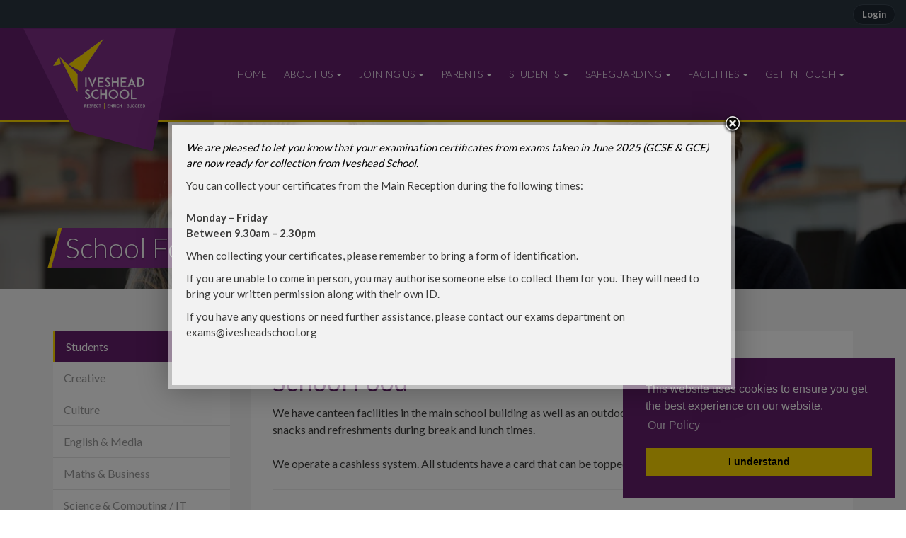

--- FILE ---
content_type: text/html; charset=UTF-8
request_url: https://ivesheadschool.org/students/school-food/
body_size: 21047
content:
<!DOCTYPE html>
<html lang="en-US">
<head>
<meta http-equiv="X-UA-Compatible" content="IE=edge,chrome=1">
<meta charset="UTF-8" />
<meta name="viewport" content="width=device-width, initial-scale=1, shrink-to-fit=no" />

<!-- New CPanel CSS -->
<!--<link href="https://cdn.realsmart.co.uk/panel/css/main.3c45ca46.chunk.css" rel="stylesheet">-->

<link rel="profile" href="https://gmpg.org/xfn/11" />
<link href='https://fonts.googleapis.com/css?family=Open+Sans:400italic,600italic,400,600' rel='stylesheet' type='text/css'>
<!-- Animate.js css--->
<link rel="stylesheet" href="https://cdnjs.cloudflare.com/ajax/libs/animate.css/4.1.1/animate.min.css"/>
<script src="https://ivesheadschool.org/wp-content/themes/realsmart-cloud/js/modernizr.js" type="text/javascript"></script>

<meta name='robots' content='max-image-preview:large' />
<title>School Food | Iveshead School</title><meta name="description" content="School Food We have canteen facilities in the main school building as well as an outdoor cabin which serve hot and cold food, snacks and refreshments during break and lunch times. We operate a cashless system. All students have a card that can be topped via the machines in school or online." /><link rel="alternate" type="application/rss+xml" title="Iveshead School &raquo; Feed" href="https://ivesheadschool.org/feed/" />
<link rel="alternate" type="application/rss+xml" title="Iveshead School &raquo; Comments Feed" href="https://ivesheadschool.org/comments/feed/" />
<link rel="alternate" title="oEmbed (JSON)" type="application/json+oembed" href="https://ivesheadschool.org/wp-json/oembed/1.0/embed?url=https%3A%2F%2Fivesheadschool.org%2Fstudents%2Fschool-food%2F" />
<link rel="alternate" title="oEmbed (XML)" type="text/xml+oembed" href="https://ivesheadschool.org/wp-json/oembed/1.0/embed?url=https%3A%2F%2Fivesheadschool.org%2Fstudents%2Fschool-food%2F&#038;format=xml" />
<style id='wp-img-auto-sizes-contain-inline-css' type='text/css'>
img:is([sizes=auto i],[sizes^="auto," i]){contain-intrinsic-size:3000px 1500px}
/*# sourceURL=wp-img-auto-sizes-contain-inline-css */
</style>
<link rel='stylesheet' id='everyone-css-css' href='https://ivesheadschool.org/wp-content/plugins/smartassess-options/smart_styles/everyone.css?ver=6.9' type='text/css' media='all' />
<link rel='stylesheet' id='jquery.prettyphoto-css' href='https://ivesheadschool.org/wp-content/plugins/wp-video-lightbox/css/prettyPhoto.css?ver=6.9' type='text/css' media='all' />
<link rel='stylesheet' id='video-lightbox-css' href='https://ivesheadschool.org/wp-content/plugins/wp-video-lightbox/wp-video-lightbox.css?ver=6.9' type='text/css' media='all' />
<style id='wp-emoji-styles-inline-css' type='text/css'>

	img.wp-smiley, img.emoji {
		display: inline !important;
		border: none !important;
		box-shadow: none !important;
		height: 1em !important;
		width: 1em !important;
		margin: 0 0.07em !important;
		vertical-align: -0.1em !important;
		background: none !important;
		padding: 0 !important;
	}
/*# sourceURL=wp-emoji-styles-inline-css */
</style>
<style id='wp-block-library-inline-css' type='text/css'>
:root{
  --wp-block-synced-color:#7a00df;
  --wp-block-synced-color--rgb:122, 0, 223;
  --wp-bound-block-color:var(--wp-block-synced-color);
  --wp-editor-canvas-background:#ddd;
  --wp-admin-theme-color:#007cba;
  --wp-admin-theme-color--rgb:0, 124, 186;
  --wp-admin-theme-color-darker-10:#006ba1;
  --wp-admin-theme-color-darker-10--rgb:0, 107, 160.5;
  --wp-admin-theme-color-darker-20:#005a87;
  --wp-admin-theme-color-darker-20--rgb:0, 90, 135;
  --wp-admin-border-width-focus:2px;
}
@media (min-resolution:192dpi){
  :root{
    --wp-admin-border-width-focus:1.5px;
  }
}
.wp-element-button{
  cursor:pointer;
}

:root .has-very-light-gray-background-color{
  background-color:#eee;
}
:root .has-very-dark-gray-background-color{
  background-color:#313131;
}
:root .has-very-light-gray-color{
  color:#eee;
}
:root .has-very-dark-gray-color{
  color:#313131;
}
:root .has-vivid-green-cyan-to-vivid-cyan-blue-gradient-background{
  background:linear-gradient(135deg, #00d084, #0693e3);
}
:root .has-purple-crush-gradient-background{
  background:linear-gradient(135deg, #34e2e4, #4721fb 50%, #ab1dfe);
}
:root .has-hazy-dawn-gradient-background{
  background:linear-gradient(135deg, #faaca8, #dad0ec);
}
:root .has-subdued-olive-gradient-background{
  background:linear-gradient(135deg, #fafae1, #67a671);
}
:root .has-atomic-cream-gradient-background{
  background:linear-gradient(135deg, #fdd79a, #004a59);
}
:root .has-nightshade-gradient-background{
  background:linear-gradient(135deg, #330968, #31cdcf);
}
:root .has-midnight-gradient-background{
  background:linear-gradient(135deg, #020381, #2874fc);
}
:root{
  --wp--preset--font-size--normal:16px;
  --wp--preset--font-size--huge:42px;
}

.has-regular-font-size{
  font-size:1em;
}

.has-larger-font-size{
  font-size:2.625em;
}

.has-normal-font-size{
  font-size:var(--wp--preset--font-size--normal);
}

.has-huge-font-size{
  font-size:var(--wp--preset--font-size--huge);
}

.has-text-align-center{
  text-align:center;
}

.has-text-align-left{
  text-align:left;
}

.has-text-align-right{
  text-align:right;
}

.has-fit-text{
  white-space:nowrap !important;
}

#end-resizable-editor-section{
  display:none;
}

.aligncenter{
  clear:both;
}

.items-justified-left{
  justify-content:flex-start;
}

.items-justified-center{
  justify-content:center;
}

.items-justified-right{
  justify-content:flex-end;
}

.items-justified-space-between{
  justify-content:space-between;
}

.screen-reader-text{
  border:0;
  clip-path:inset(50%);
  height:1px;
  margin:-1px;
  overflow:hidden;
  padding:0;
  position:absolute;
  width:1px;
  word-wrap:normal !important;
}

.screen-reader-text:focus{
  background-color:#ddd;
  clip-path:none;
  color:#444;
  display:block;
  font-size:1em;
  height:auto;
  left:5px;
  line-height:normal;
  padding:15px 23px 14px;
  text-decoration:none;
  top:5px;
  width:auto;
  z-index:100000;
}
html :where(.has-border-color){
  border-style:solid;
}

html :where([style*=border-top-color]){
  border-top-style:solid;
}

html :where([style*=border-right-color]){
  border-right-style:solid;
}

html :where([style*=border-bottom-color]){
  border-bottom-style:solid;
}

html :where([style*=border-left-color]){
  border-left-style:solid;
}

html :where([style*=border-width]){
  border-style:solid;
}

html :where([style*=border-top-width]){
  border-top-style:solid;
}

html :where([style*=border-right-width]){
  border-right-style:solid;
}

html :where([style*=border-bottom-width]){
  border-bottom-style:solid;
}

html :where([style*=border-left-width]){
  border-left-style:solid;
}
html :where(img[class*=wp-image-]){
  height:auto;
  max-width:100%;
}
:where(figure){
  margin:0 0 1em;
}

html :where(.is-position-sticky){
  --wp-admin--admin-bar--position-offset:var(--wp-admin--admin-bar--height, 0px);
}

@media screen and (max-width:600px){
  html :where(.is-position-sticky){
    --wp-admin--admin-bar--position-offset:0px;
  }
}

/*# sourceURL=wp-block-library-inline-css */
</style><style id='global-styles-inline-css' type='text/css'>
:root{--wp--preset--aspect-ratio--square: 1;--wp--preset--aspect-ratio--4-3: 4/3;--wp--preset--aspect-ratio--3-4: 3/4;--wp--preset--aspect-ratio--3-2: 3/2;--wp--preset--aspect-ratio--2-3: 2/3;--wp--preset--aspect-ratio--16-9: 16/9;--wp--preset--aspect-ratio--9-16: 9/16;--wp--preset--color--black: #000000;--wp--preset--color--cyan-bluish-gray: #abb8c3;--wp--preset--color--white: #ffffff;--wp--preset--color--pale-pink: #f78da7;--wp--preset--color--vivid-red: #cf2e2e;--wp--preset--color--luminous-vivid-orange: #ff6900;--wp--preset--color--luminous-vivid-amber: #fcb900;--wp--preset--color--light-green-cyan: #7bdcb5;--wp--preset--color--vivid-green-cyan: #00d084;--wp--preset--color--pale-cyan-blue: #8ed1fc;--wp--preset--color--vivid-cyan-blue: #0693e3;--wp--preset--color--vivid-purple: #9b51e0;--wp--preset--gradient--vivid-cyan-blue-to-vivid-purple: linear-gradient(135deg,rgb(6,147,227) 0%,rgb(155,81,224) 100%);--wp--preset--gradient--light-green-cyan-to-vivid-green-cyan: linear-gradient(135deg,rgb(122,220,180) 0%,rgb(0,208,130) 100%);--wp--preset--gradient--luminous-vivid-amber-to-luminous-vivid-orange: linear-gradient(135deg,rgb(252,185,0) 0%,rgb(255,105,0) 100%);--wp--preset--gradient--luminous-vivid-orange-to-vivid-red: linear-gradient(135deg,rgb(255,105,0) 0%,rgb(207,46,46) 100%);--wp--preset--gradient--very-light-gray-to-cyan-bluish-gray: linear-gradient(135deg,rgb(238,238,238) 0%,rgb(169,184,195) 100%);--wp--preset--gradient--cool-to-warm-spectrum: linear-gradient(135deg,rgb(74,234,220) 0%,rgb(151,120,209) 20%,rgb(207,42,186) 40%,rgb(238,44,130) 60%,rgb(251,105,98) 80%,rgb(254,248,76) 100%);--wp--preset--gradient--blush-light-purple: linear-gradient(135deg,rgb(255,206,236) 0%,rgb(152,150,240) 100%);--wp--preset--gradient--blush-bordeaux: linear-gradient(135deg,rgb(254,205,165) 0%,rgb(254,45,45) 50%,rgb(107,0,62) 100%);--wp--preset--gradient--luminous-dusk: linear-gradient(135deg,rgb(255,203,112) 0%,rgb(199,81,192) 50%,rgb(65,88,208) 100%);--wp--preset--gradient--pale-ocean: linear-gradient(135deg,rgb(255,245,203) 0%,rgb(182,227,212) 50%,rgb(51,167,181) 100%);--wp--preset--gradient--electric-grass: linear-gradient(135deg,rgb(202,248,128) 0%,rgb(113,206,126) 100%);--wp--preset--gradient--midnight: linear-gradient(135deg,rgb(2,3,129) 0%,rgb(40,116,252) 100%);--wp--preset--font-size--small: 13px;--wp--preset--font-size--medium: 20px;--wp--preset--font-size--large: 36px;--wp--preset--font-size--x-large: 42px;--wp--preset--spacing--20: 0.44rem;--wp--preset--spacing--30: 0.67rem;--wp--preset--spacing--40: 1rem;--wp--preset--spacing--50: 1.5rem;--wp--preset--spacing--60: 2.25rem;--wp--preset--spacing--70: 3.38rem;--wp--preset--spacing--80: 5.06rem;--wp--preset--shadow--natural: 6px 6px 9px rgba(0, 0, 0, 0.2);--wp--preset--shadow--deep: 12px 12px 50px rgba(0, 0, 0, 0.4);--wp--preset--shadow--sharp: 6px 6px 0px rgba(0, 0, 0, 0.2);--wp--preset--shadow--outlined: 6px 6px 0px -3px rgb(255, 255, 255), 6px 6px rgb(0, 0, 0);--wp--preset--shadow--crisp: 6px 6px 0px rgb(0, 0, 0);}:where(.is-layout-flex){gap: 0.5em;}:where(.is-layout-grid){gap: 0.5em;}body .is-layout-flex{display: flex;}.is-layout-flex{flex-wrap: wrap;align-items: center;}.is-layout-flex > :is(*, div){margin: 0;}body .is-layout-grid{display: grid;}.is-layout-grid > :is(*, div){margin: 0;}:where(.wp-block-columns.is-layout-flex){gap: 2em;}:where(.wp-block-columns.is-layout-grid){gap: 2em;}:where(.wp-block-post-template.is-layout-flex){gap: 1.25em;}:where(.wp-block-post-template.is-layout-grid){gap: 1.25em;}.has-black-color{color: var(--wp--preset--color--black) !important;}.has-cyan-bluish-gray-color{color: var(--wp--preset--color--cyan-bluish-gray) !important;}.has-white-color{color: var(--wp--preset--color--white) !important;}.has-pale-pink-color{color: var(--wp--preset--color--pale-pink) !important;}.has-vivid-red-color{color: var(--wp--preset--color--vivid-red) !important;}.has-luminous-vivid-orange-color{color: var(--wp--preset--color--luminous-vivid-orange) !important;}.has-luminous-vivid-amber-color{color: var(--wp--preset--color--luminous-vivid-amber) !important;}.has-light-green-cyan-color{color: var(--wp--preset--color--light-green-cyan) !important;}.has-vivid-green-cyan-color{color: var(--wp--preset--color--vivid-green-cyan) !important;}.has-pale-cyan-blue-color{color: var(--wp--preset--color--pale-cyan-blue) !important;}.has-vivid-cyan-blue-color{color: var(--wp--preset--color--vivid-cyan-blue) !important;}.has-vivid-purple-color{color: var(--wp--preset--color--vivid-purple) !important;}.has-black-background-color{background-color: var(--wp--preset--color--black) !important;}.has-cyan-bluish-gray-background-color{background-color: var(--wp--preset--color--cyan-bluish-gray) !important;}.has-white-background-color{background-color: var(--wp--preset--color--white) !important;}.has-pale-pink-background-color{background-color: var(--wp--preset--color--pale-pink) !important;}.has-vivid-red-background-color{background-color: var(--wp--preset--color--vivid-red) !important;}.has-luminous-vivid-orange-background-color{background-color: var(--wp--preset--color--luminous-vivid-orange) !important;}.has-luminous-vivid-amber-background-color{background-color: var(--wp--preset--color--luminous-vivid-amber) !important;}.has-light-green-cyan-background-color{background-color: var(--wp--preset--color--light-green-cyan) !important;}.has-vivid-green-cyan-background-color{background-color: var(--wp--preset--color--vivid-green-cyan) !important;}.has-pale-cyan-blue-background-color{background-color: var(--wp--preset--color--pale-cyan-blue) !important;}.has-vivid-cyan-blue-background-color{background-color: var(--wp--preset--color--vivid-cyan-blue) !important;}.has-vivid-purple-background-color{background-color: var(--wp--preset--color--vivid-purple) !important;}.has-black-border-color{border-color: var(--wp--preset--color--black) !important;}.has-cyan-bluish-gray-border-color{border-color: var(--wp--preset--color--cyan-bluish-gray) !important;}.has-white-border-color{border-color: var(--wp--preset--color--white) !important;}.has-pale-pink-border-color{border-color: var(--wp--preset--color--pale-pink) !important;}.has-vivid-red-border-color{border-color: var(--wp--preset--color--vivid-red) !important;}.has-luminous-vivid-orange-border-color{border-color: var(--wp--preset--color--luminous-vivid-orange) !important;}.has-luminous-vivid-amber-border-color{border-color: var(--wp--preset--color--luminous-vivid-amber) !important;}.has-light-green-cyan-border-color{border-color: var(--wp--preset--color--light-green-cyan) !important;}.has-vivid-green-cyan-border-color{border-color: var(--wp--preset--color--vivid-green-cyan) !important;}.has-pale-cyan-blue-border-color{border-color: var(--wp--preset--color--pale-cyan-blue) !important;}.has-vivid-cyan-blue-border-color{border-color: var(--wp--preset--color--vivid-cyan-blue) !important;}.has-vivid-purple-border-color{border-color: var(--wp--preset--color--vivid-purple) !important;}.has-vivid-cyan-blue-to-vivid-purple-gradient-background{background: var(--wp--preset--gradient--vivid-cyan-blue-to-vivid-purple) !important;}.has-light-green-cyan-to-vivid-green-cyan-gradient-background{background: var(--wp--preset--gradient--light-green-cyan-to-vivid-green-cyan) !important;}.has-luminous-vivid-amber-to-luminous-vivid-orange-gradient-background{background: var(--wp--preset--gradient--luminous-vivid-amber-to-luminous-vivid-orange) !important;}.has-luminous-vivid-orange-to-vivid-red-gradient-background{background: var(--wp--preset--gradient--luminous-vivid-orange-to-vivid-red) !important;}.has-very-light-gray-to-cyan-bluish-gray-gradient-background{background: var(--wp--preset--gradient--very-light-gray-to-cyan-bluish-gray) !important;}.has-cool-to-warm-spectrum-gradient-background{background: var(--wp--preset--gradient--cool-to-warm-spectrum) !important;}.has-blush-light-purple-gradient-background{background: var(--wp--preset--gradient--blush-light-purple) !important;}.has-blush-bordeaux-gradient-background{background: var(--wp--preset--gradient--blush-bordeaux) !important;}.has-luminous-dusk-gradient-background{background: var(--wp--preset--gradient--luminous-dusk) !important;}.has-pale-ocean-gradient-background{background: var(--wp--preset--gradient--pale-ocean) !important;}.has-electric-grass-gradient-background{background: var(--wp--preset--gradient--electric-grass) !important;}.has-midnight-gradient-background{background: var(--wp--preset--gradient--midnight) !important;}.has-small-font-size{font-size: var(--wp--preset--font-size--small) !important;}.has-medium-font-size{font-size: var(--wp--preset--font-size--medium) !important;}.has-large-font-size{font-size: var(--wp--preset--font-size--large) !important;}.has-x-large-font-size{font-size: var(--wp--preset--font-size--x-large) !important;}
/*# sourceURL=global-styles-inline-css */
</style>
<style id='core-block-supports-inline-css' type='text/css'>
/**
 * Core styles: block-supports
 */

/*# sourceURL=core-block-supports-inline-css */
</style>

<style id='classic-theme-styles-inline-css' type='text/css'>
/**
 * These rules are needed for backwards compatibility.
 * They should match the button element rules in the base theme.json file.
 */
.wp-block-button__link {
	color: #ffffff;
	background-color: #32373c;
	border-radius: 9999px; /* 100% causes an oval, but any explicit but really high value retains the pill shape. */

	/* This needs a low specificity so it won't override the rules from the button element if defined in theme.json. */
	box-shadow: none;
	text-decoration: none;

	/* The extra 2px are added to size solids the same as the outline versions.*/
	padding: calc(0.667em + 2px) calc(1.333em + 2px);

	font-size: 1.125em;
}

.wp-block-file__button {
	background: #32373c;
	color: #ffffff;
	text-decoration: none;
}

/*# sourceURL=/wp-includes/css/classic-themes.css */
</style>
<link rel='stylesheet' id='ctf_styles-css' href='https://ivesheadschool.org/wp-content/plugins/custom-twitter-feeds-pro/css/ctf-styles.min.css?ver=2.5.2' type='text/css' media='all' />
<link rel='stylesheet' id='ditty-news-ticker-font-css' href='https://ivesheadschool.org/wp-content/plugins/ditty-news-ticker/legacy/inc/static/libs/fontastic/styles.css?ver=3.1.58' type='text/css' media='all' />
<link rel='stylesheet' id='ditty-news-ticker-css' href='https://ivesheadschool.org/wp-content/plugins/ditty-news-ticker/legacy/inc/static/css/style.css?ver=3.1.58' type='text/css' media='all' />
<link rel='stylesheet' id='ditty-displays-css' href='https://ivesheadschool.org/wp-content/plugins/ditty-news-ticker/build/dittyDisplays.css?ver=3.1.58' type='text/css' media='all' />
<link rel='stylesheet' id='ditty-fontawesome-css' href='https://ivesheadschool.org/wp-content/plugins/ditty-news-ticker/includes/libs/fontawesome-6.4.0/css/all.css?ver=6.4.0' type='text/css' media='' />
<link rel='stylesheet' id='smart-alert-css-css' href='https://ivesheadschool.org/wp-content/plugins/smart-alerts/css/smart-alert.css?ver=6.9' type='text/css' media='all' />
<link rel='stylesheet' id='smart-blocks-css-css' href='https://ivesheadschool.org/wp-content/plugins/smart-blocks/css/smart-blocks.css?ver=6.9' type='text/css' media='all' />
<link rel='stylesheet' id='cpanel_styles-css' href='https://ivesheadschool.org/wp-content/plugins/smartassess-cpanel/css/smart-cpanel.css?ver=6.9' type='text/css' media='all' />
<link rel='stylesheet' id='notices_styles-css' href='https://ivesheadschool.org/wp-content/plugins/smartassess-notices//css/smart-notices.css?ver=6.9' type='text/css' media='all' />
<link rel='stylesheet' id='reset-css' href='https://ivesheadschool.org/wp-content/mu-plugins/smartCore/css/reset.css?ver=6.9' type='text/css' media='all' />
<link rel='stylesheet' id='bootstrap-css' href='https://ivesheadschool.org/wp-content/mu-plugins/smartCore/inc/bootstrap/stylesheets/bootstrap.css?ver=6.9' type='text/css' media='all' />
<link rel='stylesheet' id='font-awesome-css' href='https://ivesheadschool.org/wp-content/mu-plugins/smartCore/inc/bootstrap/font_awesome/css/font-awesome.min.css?ver=6.9' type='text/css' media='all' />
<link rel='stylesheet' id='spinkit-css' href='https://ivesheadschool.org/wp-content/themes/realsmart-cloud/css/vendor/spinkit.css?ver=6.9' type='text/css' media='all' />
<link rel='stylesheet' id='smartpanel-css-css' href='https://ivesheadschool.org/wp-content/mu-plugins/smartpanel/build/static/css/main.d676d97b.css?ver=0.0.2' type='text/css' media='all' />
<link rel='stylesheet' id='smart-calendar-css-css' href='https://ivesheadschool.org/wp-content/themes/realsmart-cloud-nimbus/inc/smart-calendar/dist/css/smart-calendar.css?ver=6.9' type='text/css' media='all' />
<link rel='stylesheet' id='unslider-dots-css-css' href='https://ivesheadschool.org/wp-content/themes/realsmart-cloud/css/vendor/unslider-dots.css?ver=6.9' type='text/css' media='all' />
<link rel='stylesheet' id='unslider-css-css' href='https://ivesheadschool.org/wp-content/themes/realsmart-cloud/css/vendor/unslider.css?ver=6.9' type='text/css' media='all' />
<link rel='stylesheet' id='posts-slider-css' href='https://ivesheadschool.org/wp-content/themes/realsmart-cloud/inc/shortcodes/css/shortcode_posts-slider.css?ver=6.9' type='text/css' media='all' />
<link rel='stylesheet' id='animate-css' href='https://ivesheadschool.org/wp-content/themes/realsmart-cloud-nimbus/js/vendor/animate/animate.min.css?ver=6.9' type='text/css' media='all' />
<link rel='stylesheet' id='slickjs-styles-css' href='https://ivesheadschool.org/wp-content/themes/realsmart-cloud-nimbus/js/vendor/slick-1.6.0/slick/slick.css?ver=6.9' type='text/css' media='all' />
<link rel='stylesheet' id='slickjs-theme-css' href='https://ivesheadschool.org/wp-content/themes/realsmart-cloud-nimbus/js/vendor/slick-1.6.0/slick/slick-theme.css?ver=6.9' type='text/css' media='all' />
<link rel='stylesheet' id='realsmart-nimbus-styles-css' href='https://ivesheadschool.org/wp-content/themes/realsmart-cloud-nimbus/css/theme_styles.css?ver=6.9' type='text/css' media='all' />
<link rel='stylesheet' id='realsmart-nimbus-fixes-css' href='https://ivesheadschool.org/wp-content/themes/realsmart-cloud-nimbus/css/fixes.css?ver=6.9' type='text/css' media='all' />
<link rel='stylesheet' id='realsmart-slick-overrides-css' href='https://ivesheadschool.org/wp-content/mu-plugins/smartCore/css/global-slick-overrides.css?ver=2025-12-23' type='text/css' media='all' />
<link rel='stylesheet' id='jquery.lightbox.min.css-css' href='https://ivesheadschool.org/wp-content/plugins/wp-jquery-lightbox/styles/lightbox.min.css?ver=1.5.5' type='text/css' media='all' />
<link rel='stylesheet' id='jqlb-overrides-css' href='https://ivesheadschool.org/wp-content/plugins/wp-jquery-lightbox/styles/overrides.css?ver=1.5.5' type='text/css' media='all' />
<style id='jqlb-overrides-inline-css' type='text/css'>

		#outerImageContainer {
			box-shadow: 0 0 4px 2px rgba(0,0,0,.2);
		}
		#imageContainer{
			padding: 6px;
		}
		#imageDataContainer {
			box-shadow: ;
		}
		#prevArrow,
		#nextArrow{
			background-color: rgba(255,255,255,.7;
			color: #000000;
		}
/*# sourceURL=jqlb-overrides-inline-css */
</style>
<script type="text/javascript" src="https://ivesheadschool.org/wp-includes/js/jquery/jquery.js?ver=3.7.1" id="jquery-core-js"></script>
<script type="text/javascript" src="https://ivesheadschool.org/wp-includes/js/jquery/jquery-migrate.js?ver=3.4.1" id="jquery-migrate-js"></script>
<script type="text/javascript" src="https://ivesheadschool.org/wp-content/plugins/smartassess-options/smart_js/not_super_admin_javascript.min.js?ver=6.9" id="not_super_admin_javascript-js"></script>
<script type="text/javascript" src="https://ivesheadschool.org/wp-content/plugins/smartassess-options/smart_js/everyone.min.js?ver=6.9" id="admin_jquery-js"></script>
<script type="text/javascript" src="https://ivesheadschool.org/wp-content/plugins/wp-video-lightbox/js/jquery.prettyPhoto.js?ver=3.1.6" id="jquery.prettyphoto-js"></script>
<script type="text/javascript" id="video-lightbox-js-extra">
/* <![CDATA[ */
var vlpp_vars = {"prettyPhoto_rel":"wp-video-lightbox","animation_speed":"fast","slideshow":"5000","autoplay_slideshow":"false","opacity":"0.80","show_title":"true","allow_resize":"true","allow_expand":"true","default_width":"640","default_height":"480","counter_separator_label":"/","theme":"pp_default","horizontal_padding":"20","hideflash":"false","wmode":"opaque","autoplay":"false","modal":"false","deeplinking":"false","overlay_gallery":"true","overlay_gallery_max":"30","keyboard_shortcuts":"true","ie6_fallback":"true"};
//# sourceURL=video-lightbox-js-extra
/* ]]> */
</script>
<script type="text/javascript" src="https://ivesheadschool.org/wp-content/plugins/wp-video-lightbox/js/video-lightbox.js?ver=3.1.6" id="video-lightbox-js"></script>
<script type="text/javascript" src="https://ivesheadschool.org/wp-content/plugins/smart-alerts/js/smart-alert.min.js?ver=6.9" id="smart-alert-js-js"></script>
<script type="text/javascript" src="https://ivesheadschool.org/wp-content/mu-plugins/smartCore/js/jquery.cookie.min.js?ver=6.9" id="cookie-plugin-js-js"></script>
<script type="text/javascript" src="https://ivesheadschool.org/wp-content/mu-plugins/smartCore/inc/bootstrap/javascripts/bootstrap.min.js?ver=6.9" id="bootstrap-js"></script>
<link rel="https://api.w.org/" href="https://ivesheadschool.org/wp-json/" /><link rel="alternate" title="JSON" type="application/json" href="https://ivesheadschool.org/wp-json/wp/v2/pages/439" /><link rel="EditURI" type="application/rsd+xml" title="RSD" href="https://ivesheadschool.org/xmlrpc.php?rsd" />
<link rel="canonical" href="https://ivesheadschool.org/students/school-food/" />
<link rel='shortlink' href='https://ivesheadschool.org/?p=439' />
<meta name="generator" content="Redux 4.4.18" /><script type='text/javascript'>$('html').addClass('cpanel_active');</script><script>
            WP_VIDEO_LIGHTBOX_VERSION="1.9.11";
            WP_VID_LIGHTBOX_URL="https://ivesheadschool.org/wp-content/plugins/wp-video-lightbox";
                        function wpvl_paramReplace(name, string, value) {
                // Find the param with regex
                // Grab the first character in the returned string (should be ? or &)
                // Replace our href string with our new value, passing on the name and delimeter

                var re = new RegExp("[\?&]" + name + "=([^&#]*)");
                var matches = re.exec(string);
                var newString;

                if (matches === null) {
                    // if there are no params, append the parameter
                    newString = string + '?' + name + '=' + value;
                } else {
                    var delimeter = matches[0].charAt(0);
                    newString = string.replace(re, delimeter + name + "=" + value);
                }
                return newString;
            }
            </script><link rel="shortcut icon" type="image/x-icon" href="https://ivesheadschool.org/favicon.ico" />
<style id="nimbus_smart_theme_options-dynamic-css" title="dynamic-css" class="redux-options-output">html,body{background-color:#FFF;}#main,#contentWrapper{background-color:#FFF;}header#masthead .header.headerFull{background-color:#641f6c;}h1.siteTitle,h1.siteTitle a{color:#FFFFFF;}h2.siteDescription{color:#5D707C;}.navbar .navbar-nav > li > a{color:#FFFFFF;}.navbar .navbar-nav > li > a:hover,.navbar .navbar-nav > li > a:focus,.navbar .navbar-nav > .open > a,.navbar .navbar-nav > .open > a:hover,.navbar .navbar-nav > .open > a:focus{background:transparent;}.navbar .navbar-nav > li > a:hover,.navbar .navbar-nav > li > a:focus,.navbar .navbar-nav > .open > a,.navbar .navbar-nav > .open > a:hover,.navbar .navbar-nav > .open > a:focus{color:#FDD700;}.navbar .navbar-nav > .active > a,.navbar .navbar-nav > .active > a:hover,.navbar .navbar-nav > .active > a:focus{background:transparent;}.navbar .navbar-nav > .active > a,.navbar .navbar-nav > .active > a:hover,.navbar .navbar-nav > .active > a:focus{color:#FFFFFF;}footer.footer{background-color:#ffffff;background-repeat:no-repeat;background-position:center bottom;background-image:url('https://cdn.realsmart.co.uk/iveshead/uploads/2025/02/19092348/iveshead-footer-2a.png');background-size:cover;}</style><style type="text/css" class="options-output-extra">@media (min-width: 992px) { .container { width: 940px; } }@media (min-width: 1200px) { .container { width: 1160px; } }a, a:visited { color:#3F80F8; }.header { background: #641f6c; }@media (min-width: 768px) { .headerFull { min-height: 0px; } }.header .headerNav .navbar-nav .dropdown-menu { border-bottom-color: #641f6c; }.header a { color: #FFFFFF; }.header .headerNav .navbar-nav > li > a { color: #FFFFFF; }.header .headerNav .navbar-nav > li > a:hover, .header .headerNav .navbar-nav > li > a:focus, .header .headerNav .navbar-nav > li > a:active, .header .headerNav .navbar-nav li.open > a { background-color: transparent; color: #FDD700; }.header .headerNav .navbar-nav > li.active > a { background-color: transparent; color: #FFFFFF; }.header .headerMeta .headerSearch.searchOpen .headerSearchToggle { background-color: transparent; color: #FFFFFF; }.navigationBar { background-color: #641F6C; }.navigationBar .navbarNav .navbar-nav > li > a { color: #FFFFFF; }.navigationBar .navbarNav .navbar-nav > li > a:hover, .navigationBar .navbarNav .navbar-nav > li > a:focus, .navigationBar .navbarNav .navbar-nav > li > a:active, .navigationBar .navbarNav .navbar-nav li.open > a { background-color: transparent; color: #FDD700; }.navigationBar .navbarNav .navbar-nav > li.active > a { background-color: transparent; color: #FFFFFF; }@media (max-width: 767px) { .header .headerNav .navbar-nav .dropdown-menu > li > a { color: #FFFFFF; } }@media (max-width: 767px) { .header .headerNav .navbar-nav .dropdown-menu > li.dropdown-submenu > a:after { border-left-color: #FFFFFF; } }@media (max-width: 767px) { .header .headerNav .navbar-nav .dropdown-menu > li.dropdown-submenu.open > a:after { border-top-color: #FFFFFF; border-left-color: transparent; } }@media (max-width: 767px) { .header .headerNav .navbar-nav .dropdown-menu > li > a:hover, .header .headerNav .navbar-nav .dropdown-menu > li > a:focus, .header .headerNav .navbar-nav .dropdown-menu > li > a:active { background-color: transparent; color: #FDD700; } }.mainCarousel .slides .slide { max-height: 460px; }@media (min-width: 1200px) { .mainCarousel .slides .slide { height: 460px; } }.widget .widgettitle { border-left: 3px solid #641F6C; padding-left: 9px; }.featuredImageStrip { background-color: #F1F4F7; background-image: url(https://cdn.realsmart.co.uk/iveshead/uploads/2018/05/iveshead-page-header.png); }.featuredImageStrip .featuredImageStripTitle { border-left: 4px solid #641F6C; }.entry-header .entry-title { border-left: 3px solid #641F6C; padding-left: 9px; }</style><style type="text/css" class="custom-css"></style><style type="text/css" class="smartCss">@import url('https://fonts.googleapis.com/css?family=Lato:300,400,700'); /* --- SASS VARIABLES --- */ /* --- Base Typography --- */ body { font-family: 'Lato', sans-serif !important; font-size: 12px; font-weight: 400; line-height: 1.5; color: #3c3c3b; } h1, h2, h3, h4, h5, h6 { font-family: 'Lato', sans-serif !important; font-weight: 600; line-height: 1.2; color: #333; } /* --- header styles --- */ .header { border-bottom: solid 3px #fdd700; } .header .headerBranding .headerLogo { position: relative; } .header .headerBranding .headerLogo > img { position: relative; z-index: 2; } .header .headerBranding .headerLogo:before { background-image: url("https://cdn.realsmart.co.uk/iveshead/assets/LogoBackground.svg"); background-position: top; background-repeat: no-repeat; background-size: contain; bottom: -60px; content: ''; left: -50px; position: absolute; right: -50px; top: -15px; z-index: 1; } .headerFixed .headerBranding .headerLogo:before { bottom: -50px; left: -30px; right: -30px; } /* --- Nav Styles --- */ .headerCloseBtn a { color: #333 !important; } .header .navbar-nav > li > a { font-weight: 300 !important; color: #fff; border-radius: 0 !important; } @media screen and (max-width: 991px) { .header .navbar-nav > li > a { color: #fff !important; border-top: none; border-right: none; border-left: none; } } /* --- mobile off canvas styles --- */ .headerOffCanvas .headerNav label { color: #fff; } .headerOffCanvas a { color: #fff !important; } .headerOffCanvas li { border-bottom: solid 1px #7e2f87; } /* --- Smart Blocks Section --- */ #smart_blocks_bg { background-image: url('https://cdn.realsmart.co.uk/vanilla.realsmartcloud.com/uploads/2018/05/iveshead-smartblocks-background.png'); background-repeat: no-repeat; background-size: cover; padding: 30px 0 80px 0; } #smart_blocks .smart_block { margin-bottom: 50px; } #smart_blocks .smart_block .caption h1 { font-family: 'Lato', sans-serif !important; font-weight: 600 !important; font-size: 18px; color: #fdd700 !important; } #smart_blocks .smart_block .caption p { font-size: 16px; } #smart_blocks .smart_block:before { border-right: 150px solid #7e2f87; border-top: 15px solid transparent; bottom: 100%; content: ''; position: absolute; right: 0; } #smart_blocks a:nth-child(even) .smart_block:before { border-right-color: #fdd700; } /* --- News ticker style --- */ #mtphr-dnt-768 { background-color: #641f6c; padding: 10px 0; } #mtphr-dnt-768 .mtphr-dnt-inline-title { float: left; font-size: 20px; font-weight: 600 !important; color: #fff; padding-right: 20px; padding-left: 100px; margin: 0; } @media screen and (max-width: 991px) { #mtphr-dnt-768 .mtphr-dnt-inline-title { padding-left: 10px; } } #mtphr-dnt-768 .mtphr-dnt-tick-contents a { color: #fff; font-size: 18px; font-weight: 300 !important; } /* --- Calendar Section --- */ .splitContent { overflow-x: visible !important; } /* allows the skews to display outside the container */ /* --- apply overflow visible so the titles can pop above the content */ .home #main, .home #contentWrapper { background: transparent; } .home #content { overflow: visible; } .home article.page { margin-top: -56px; padding-top: 56px; } .ih-skewed-block { padding: 25px; position: relative; width: 300px; margin-top: -100px; } @media screen and (max-width: 991px) { .ih-skewed-block { margin-top: 20px; } } .ih-skewed-block-inner { background-color: #7e2f87; bottom: 0; left: 0; position: absolute; right: 0; top: 0; transform: skew(10deg, 2deg); } .ih-block-title { color: #fff; font-weight: normal; font-size: 24px; line-height: 1.2; margin: 0; padding-bottom: 12px; position: relative; } .ih-block-title::after { background-color: #fdd700; bottom: 0; content: ''; height: 4px; left: 0; max-width: 110px; position: absolute; width: 70%; } #calendarSection .brandBtn { display: inline-block; margin-top: 20px; border: solid 1px #fdd700 !important; background-color: #fdd700 !important; padding: 10px 12px; transition: all 0.5s ease; color: #fff !important; text-transform: uppercase; } #calendarSection .brandBtn:hover { background-color: #641f6c !important; border: solid 1px #fff !important; color: #fff !important; transition: all 0.5s ease; text-decoration: none; } #calendarSection .smartCalendar .smartCalendarEventWrapper { flex-basis: 100%; min-width: 100%; } #calendarSection .smartCalendar .smartCalendarEvent { background-color: transparent; } #calendarSection .smartCalendar .eventDate { align-self: start; min-height: 80px; min-width: 80px; font-size: 30px; font-weight: bold; background-color: #fdd700; padding: 10px; } #calendarSection .smartCalendar .eventDate span { font-weight: 400; } #calendarSection .smartCalendar .eventInfo { padding-top: 5px; padding-bottom: 5px; background-color: transparent !important; font-family: 'Lato', sans-serif; color: #fff; } #calendarSection .smartCalendar .eventTitle { font-weight: bold; font-family: 'Lato', sans-serif; font-size: 18px; } #calendarSection .smartCalendar .eventDay { font-weight: 400; } #calendarSection .smartCalendar .eventTime { font-weight: 400; } /* --- twitter section --- */ #twitterSection { padding-left: 100px; } @media screen and (max-width: 991px) { #twitterSection { padding-left: 15px; } } #twitterSection:before { background-color: #641f6c; content: ''; display: block; height: 100%; left: -50px; position: absolute; top: 0; transform: skewX(5deg); width: 100px; z-index: 1; } @media screen and (max-width: 991px) { #twitterSection:before { display: none; } } #twitterSection #twitterSurround { margin-top: 20px; padding: 20px; background-color: #fff; text-align: center; position: relative; width: 100%; overflow: hidden; z-index: 1; } #twitterSection #twitterSurround iframe { position: relative !important; } /*--- footer styles --- */ .footer { color: #fff; } .footer p, .footer a { color: #fff; } .footer .widgettitle { color: #fff; border-left: none; padding-left: 0 !important; } .footer #custom_html-2 { width: 25%; } @media screen and (max-width: 991px) { .footer #custom_html-2 { width: 100%; } } .footer #custom_html-2 img { max-width: 150px; margin-bottom: 10px; } .footer #custom_html-2 p { margin-bottom: 10px; } .footer #custom_html-3 { flex-direction: column-reverse; display: flex; text-align: right; } /* ---- INTERNAL STYLES ---- */ /* -- featured image --- */ .featuredImageStrip { position: relative; } .featuredImageStrip:before { content: ''; position: absolute; bottom: 0; left: 0; right: 0; top: 0; background: rgba(0, 0, 0, 0.4); } .featuredImageStrip .featuredImageStripTitleWrapper { z-index: 1 !important; } .featuredImageStrip .featuredImageStripTitleWrapper .featuredImageStripTitle { background-color: #7e2f87; border-left: solid 5px #fdd700 !important; display: inline-block; color: #fff; padding: 4px 12px; border-left: none; margin-top: 120px; transform: skew(-15deg); } .featuredImageStrip .featuredImageStripTitleWrapper .featuredImageStripTitle h1 { color: #fff; font-family: 'Lato', sans-serif !important; font-weight: 600; font-size: 2.5em; text-shadow: 0 1px 2px rgba(0, 0, 0, 0.4); transform: skew(15deg); } /* --- page style --- */ .page-template-full_page_template #contentWrapper { background-color: #f5f5f5; padding-top: 30px; } .page-template-full_page_template #contentWrapper #content { background-color: #fff; padding: 30px; } .page-template-full_page_template #contentWrapper #content h1, .page-template-full_page_template #contentWrapper #content h2, .page-template-full_page_template #contentWrapper #content h3 { font-weight: 400 !important; color: #641f6c; } /* --- child page nav --- */ @media screen and (min-width: 992px) { .childPageNavigation { width: 250px; } } .childPageNavigation .rootPage { background-color: #641f6c; border-left: solid 3px #fdd700; color: #fff; } .childPageNavigation .rootPage > a { text-transform: unset !important; padding: 10px 15px !important; font-weight: 400; font-size: 16px; } .childPageNavigation .nav li a { color: #9c9c9c; font-weight: 400; transition: padding 0.2s ease; } .childPageNavigation .nav li a:hover { border-left: solid 3px #7e2f87; padding-left: 20px; transition: padding 0.2s ease; } .childPageNavigation .nav .active a { border-left: solid 3px #fdd700; font-weight: 400; } /** -------------- ---------------- ---STAFF PAGE---- ------------ -------------- */ #gallery-2 { margin-left: -6px !important; } .page-id-780 #primary, .page-id-784 #primary { margin-top: -40px; } .page-id-780 #contentWrapper, .page-id-784 #contentWrapper { background-image: url(https://cdn.realsmart.co.uk/iveshead/uploads/2018/06/staff-home-background.png) !important; background-attachment: fixed !important; padding-top: 30px; } div#Faculties h2 { font-size: 21px; font-weight: 500 !Important; color: #7e2e88; } #gallery-2 .gallery-caption { margin-left: 0; font-family: Lato; } /* Tab style */ .nav-tabs > li.active > a, .nav-tabs > li.active > a:hover, .nav-tabs > li.active > a:focus { color: #fff; background-color: #7e2f87; border: none; border-bottom-color: transparent; cursor: default; border-radius: 0px; } .page-id-780 ul, ol { margin-left: 0; } ul.twitter_bs.nav.nav-tabs li { background-color: #9e3ca9; margin-left: 2px; height: 43px; transition: all 1s; } ul.twitter_bs.nav.nav-tabs a { color: white; font-size: 14px; height: 43px; } .nav-tabs > li > a:hover { background-color: #672070; transition: all 1s; border: none !important; } /* Noticeboard */ .StaffNoticeBoard h2 { color: white; } .page-id-780 .block-post-image { display: none; } .page-id-780 .block-post-info { background-color: white; padding: 20px; } .page-id-780 .block-post-info a.btn.btn-sm.btn-default { background-color: #ffd200; color: #4d4d4d !important; border: none; } .page-id-780 .block-post-info { background-color: white; padding: 30px; width: 350px; } .page-id-780 .front-page-notice { min-height: 50px; color: #797654; /* border: 1px solid #d1cea7; */ border-color: rgba(0, 0, 0, 0.2); background: white !important; margin-bottom: 16px; margin-top: 18px; position: inherit; font-size: 12px; background-color: white !important; margin-left: -20px; } .page-id-780 .front-page-notice p.line-bg { background: none !important; } .page-id-780 .front-page-notice:before { display: none !important; } .page-id-780 .noticesInner [class*="col-"] { padding: 0; width: 100%; } .page-id-780 p.line-bg { font-size: 16px; padding: 10px 20px 10px 35px; } .page-id-780 #contentWrapper #primary h3:after { background-color: white !important; margin-bottom: -15px; } .page-id-780 .front-page-notice h3 { padding: 14px 24px 6px 30px; font-weight: 800; font-size: 20px; line-height: 20px; margin: 0; margin-left: 5px; margin-top: 10px; } .page-id-780 .col-3 .front-page-notice p.more-link { min-height: 20px; } .page-id-780 .front-page-notice p.more-link a { font-weight: bold; background-color: black; background-color: #ffd200; color: #4d4d4d !important; border: none; padding: 8px; margin-top: 0px !important; border-radius: 7px; } .page-id-780 p.more-link { margin-top: -20px; padding-bottom: 20px; } .page-id-780 #primary .noticesInner { padding: 5px 15px !important; margin-bottom: 20px; width: 330px; margin-left: -10px; } .staffButton { display: inline-block; margin-top: 20px; border: solid 1px #fdd700 !important; background-color: #fdd700 !important; padding: 10px 12px; transition: all 0.5s ease; color: #fff !important; text-transform: uppercase; } .staffButton a { color: white; } /* Images */ .gallery-caption { font-size: 22px !important; color: #7d2e87; } /* Events */ .Staffcalendar { padding-top: 9px; } .Staffcalendar h2 { color: white; } .smartCalendar .smartCalendarEvent .eventDate { align-self: stretch; background-color: #fed700; color: #641f6c; display: flex; flex-direction: column; flex-shrink: 0; font-size: 48px; font-weight: 300; justify-content: center; line-height: 1; min-width: 120px; overflow: hidden; padding: 25px; text-align: center; text-transform: uppercase; } .smartCalendar.smartCalendarShortcode .smartCalendarEventWrapper { flex-basis: 100%; min-width: 100%; } .smartCalendar .smartCalendarEvent .eventInfo .eventTitle { font-size: 20px; font-weight: 400; line-height: 1.2; margin-bottom: 6px; } /** -------------- ---------------- ---STUDENT PAGE---- ------------ -------------- */ .page-id-784 #primary { margin-top: -40px; } .page-id-784 #contentWrapper { background-image: url(https://cdn.realsmart.co.uk/iveshead/uploads/2018/06/staff-home-background.png) !important; background-attachment: fixed !important; padding-top: 30px; } div#Faculties h2 { font-size: 21px; font-weight: 500 !Important; color: #7e2e88; } #gallery-2 .gallery-caption { margin-left: 0; font-family: Lato; } /* Tab style */ .nav-tabs > li.active > a, .nav-tabs > li.active > a:hover, .nav-tabs > li.active > a:focus { color: #fff; background-color: #7e2f87; border: none; border-bottom-color: transparent; cursor: default; border-radius: 0px; } .page-id-784 ul, ol { margin-left: 0; } ul.twitter_bs.nav.nav-tabs li { background-color: #9e3ca9; margin-left: 2px; height: 43px; transition: all 1s; } ul.twitter_bs.nav.nav-tabs a { color: white; font-size: 14px; height: 43px; } .nav-tabs > li > a:hover { background-color: #672070; transition: all 1s; border: none !important; } /* Noticeboard */ .StaffNoticeBoard h2 { color: white; } .page-id-784 .block-post-image { display: none; } .page-id-784 .block-post-info { background-color: white; padding: 20px; } .page-id-784 .block-post-info a.btn.btn-sm.btn-default { background-color: #ffd200; color: #4d4d4d !important; border: none; } .page-id-784 .block-post-info { background-color: white; padding: 30px; width: 350px; } .page-id-784 .front-page-notice { min-height: 50px; color: #797654; /* border: 1px solid #d1cea7; */ border-color: rgba(0, 0, 0, 0.2); background: white !important; margin-bottom: 16px; margin-top: 18px; position: inherit; font-size: 12px; background-color: white !important; margin-left: -20px; } .page-id-784 .front-page-notice p.line-bg { background: none !important; } .page-id-784 .front-page-notice:before { display: none !important; } .page-id-784 .noticesInner [class*="col-"] { padding: 0; width: 100%; } .page-id-784 p.line-bg { font-size: 16px; padding: 10px 20px 10px 35px; } .page-id-784 #contentWrapper #primary h3:after { background-color: white !important; margin-bottom: -15px; } .page-id-784 .front-page-notice h3 { padding: 14px 24px 6px 30px; font-weight: 800; font-size: 20px; line-height: 20px; margin: 0; margin-left: 5px; margin-top: 10px; } .page-id-784 .col-3 .front-page-notice p.more-link { min-height: 20px; } .page-id-784 .front-page-notice p.more-link a { font-weight: bold; background-color: black; background-color: #ffd200; color: #4d4d4d !important; border: none; padding: 8px; margin-top: 0px !important; border-radius: 7px; } .page-id-784 p.more-link { margin-top: -20px; padding-bottom: 20px; } .page-id-784 #primary .noticesInner { padding: 5px 15px !important; margin-bottom: 20px; width: 330px; margin-left: -10px; } .staffButton { display: inline-block; margin-top: 20px; border: solid 1px #fdd700 !important; background-color: #fdd700 !important; padding: 10px 12px; transition: all 0.5s ease; color: #fff !important; text-transform: uppercase; } .staffButton a { color: white; } /* Images */ .gallery-caption { font-size: 22px !important; color: #7d2e87; } /* Events */ .Staffcalendar { padding-top: 9px; } .Staffcalendar h2 { color: white; } .smartCalendar .smartCalendarEvent .eventDate { align-self: stretch; background-color: #fed700; color: #641f6c; display: flex; flex-direction: column; flex-shrink: 0; font-size: 48px; font-weight: 300; justify-content: center; line-height: 1; min-width: 120px; overflow: hidden; padding: 25px; text-align: center; text-transform: uppercase; } .smartCalendar.smartCalendarShortcode .smartCalendarEventWrapper { flex-basis: 100%; min-width: 100%; } .smartCalendar .smartCalendarEvent .eventInfo .eventTitle { font-size: 20px; font-weight: 400; line-height: 1.2; margin-bottom: 6px; } /** -------------- ---------------- ---FRONT PAGE---- ------------ -------------- */ .page-id-395 .container.front-page-notices.yellow_note { display: none; }</style>
<!-- Respond.js IE8 support of HTML5 elements and media queries -->
<!--[if lt IE 9]>
	<script src="https://ivesheadschool.org/wp-content/themes/realsmart-cloud/js/respond.min.js"></script>
<![endif]-->

</head>
<!-- Loading class is removed by flexsider once loaded -->
<body class="wp-singular page-template page-template-full_page_template page-template-full_page_template-php page page-id-439 page-child parent-pageid-434 wp-theme-realsmart-cloud wp-child-theme-realsmart-cloud-nimbus  realsmart_ loading group-blog role-  sidebar-right root-parent-pageid-434 pageHasChildNav">
<div id="root" data-token="" data-school="3849" data-login-button="true"></div><div id="page" class="hfeed site ">
		<header id="masthead" class="site-header" role="banner">

		<div class="header headerFull">

	<div class="container">

		<div class="row">

			<div class="headerWrapper col-xs-12">

				<div class="headerBranding">
											<a href="https://ivesheadschool.org" class="headerLogo">
							<img src="https://cdn.realsmart.co.uk/vanilla.realsmartcloud.com/uploads/2018/05/iveshead_logo_White_text.png" alt="Iveshead School Logo">
						</a>
														</div><!-- .headerBranding -->

				<div class="headerContent hidden-xs hidden-sm">

					
					<div class="headerNav">
						<ul id="menu-main-menu" class="nav navbar-nav"><li id="menu-item-443" class="menu-item menu-item-type-post_type menu-item-object-page menu-item-home menu-item-443"><a title="Home" href="https://ivesheadschool.org/">Home</a></li>
<li id="menu-item-444" class="menu-item menu-item-type-post_type menu-item-object-page menu-item-has-children menu-item-444 dropdown"><a title="About Us" href="https://ivesheadschool.org/about-us/" data-toggle="dropdown" class="dropdown-toggle">About Us <span class="caret"></span></a>
<ul role="menu" class=" dropdown-menu">
	<li id="menu-item-580" class="menu-item menu-item-type-post_type menu-item-object-page menu-item-580"><a title="Welcome to Iveshead School" href="https://ivesheadschool.org/about-us/welcome-to-iveshead-school/">Welcome to Iveshead School</a></li>
	<li id="menu-item-445" class="menu-item menu-item-type-post_type menu-item-object-page menu-item-445"><a title="Values and Ethos" href="https://ivesheadschool.org/about-us/values-and-ethos/">Values and Ethos</a></li>
	<li id="menu-item-1121" class="menu-item menu-item-type-post_type menu-item-object-page menu-item-1121"><a title="Priorities" href="https://ivesheadschool.org/about-us/priorities/">Priorities</a></li>
	<li id="menu-item-1525" class="menu-item menu-item-type-post_type menu-item-object-page menu-item-1525"><a title="Mowbray Education Trust" href="https://ivesheadschool.org/about-us/campus-re-organisation/">Mowbray Education Trust</a></li>
	<li id="menu-item-446" class="menu-item menu-item-type-post_type menu-item-object-page menu-item-446"><a title="History" href="https://ivesheadschool.org/about-us/history/">History</a></li>
	<li id="menu-item-450" class="menu-item menu-item-type-post_type menu-item-object-page menu-item-450"><a title="Exam Results" href="https://ivesheadschool.org/about-us/exam-results/">Exam Results</a></li>
	<li id="menu-item-447" class="menu-item menu-item-type-post_type menu-item-object-page menu-item-447"><a title="Governors" href="https://ivesheadschool.org/about-us/governors/">Governors</a></li>
	<li id="menu-item-762" class="menu-item menu-item-type-post_type menu-item-object-page menu-item-762"><a title="GDPR" href="https://ivesheadschool.org/about-us/gdpr/">GDPR</a></li>
	<li id="menu-item-448" class="menu-item menu-item-type-post_type menu-item-object-page menu-item-448"><a title="Ofsted" href="https://ivesheadschool.org/about-us/ofsted/">Ofsted</a></li>
	<li id="menu-item-449" class="menu-item menu-item-type-post_type menu-item-object-page menu-item-449"><a title="Our Staff" href="https://ivesheadschool.org/about-us/our-staff/">Our Staff</a></li>
	<li id="menu-item-1572" class="menu-item menu-item-type-post_type menu-item-object-page menu-item-1572"><a title="Statutory Information" href="https://ivesheadschool.org/about-us/financial-information/">Statutory Information</a></li>
</ul>
</li>
<li id="menu-item-451" class="menu-item menu-item-type-post_type menu-item-object-page menu-item-has-children menu-item-451 dropdown"><a title="Joining Us" href="https://ivesheadschool.org/joining-us/" data-toggle="dropdown" class="dropdown-toggle">Joining Us <span class="caret"></span></a>
<ul role="menu" class=" dropdown-menu">
	<li id="menu-item-584" class="menu-item menu-item-type-post_type menu-item-object-page menu-item-584"><a title="Admissions" href="https://ivesheadschool.org/joining-us/admissions/">Admissions</a></li>
	<li id="menu-item-453" class="menu-item menu-item-type-post_type menu-item-object-page menu-item-453"><a title="Sixth Form" href="https://ivesheadschool.org/joining-us/post-16/">Sixth Form</a></li>
	<li id="menu-item-466" class="menu-item menu-item-type-post_type menu-item-object-page menu-item-466"><a title="SEND" href="https://ivesheadschool.org/joining-us/send/">SEND</a></li>
	<li id="menu-item-454" class="menu-item menu-item-type-post_type menu-item-object-page menu-item-454"><a title="Vacancies" href="https://ivesheadschool.org/joining-us/vacancies/">Vacancies</a></li>
</ul>
</li>
<li id="menu-item-455" class="menu-item menu-item-type-post_type menu-item-object-page menu-item-has-children menu-item-455 dropdown"><a title="Parents" href="https://ivesheadschool.org/parents/" data-toggle="dropdown" class="dropdown-toggle">Parents <span class="caret"></span></a>
<ul role="menu" class=" dropdown-menu">
	<li id="menu-item-456" class="menu-item menu-item-type-post_type menu-item-object-page menu-item-456"><a title="Attendance" href="https://ivesheadschool.org/parents/attendance/">Attendance</a></li>
	<li id="menu-item-457" class="menu-item menu-item-type-post_type menu-item-object-page menu-item-457"><a title="Behaviour" href="https://ivesheadschool.org/parents/behaviour/">Behaviour</a></li>
	<li id="menu-item-458" class="menu-item menu-item-type-post_type menu-item-object-page menu-item-458"><a title="Curriculum" href="https://ivesheadschool.org/parents/curriculum/">Curriculum</a></li>
	<li id="menu-item-1688" class="menu-item menu-item-type-post_type menu-item-object-page menu-item-1688"><a title="Elective Home Education (EHE)" href="https://ivesheadschool.org/parents/elective-home-education-ehe/">Elective Home Education (EHE)</a></li>
	<li id="menu-item-1722" class="menu-item menu-item-type-post_type menu-item-object-page menu-item-1722"><a title="Equipment List" href="https://ivesheadschool.org/parents/equipment-list/">Equipment List</a></li>
	<li id="menu-item-459" class="menu-item menu-item-type-post_type menu-item-object-page menu-item-459"><a title="Exams" href="https://ivesheadschool.org/parents/exams/">Exams</a></li>
	<li id="menu-item-941" class="menu-item menu-item-type-post_type menu-item-object-page menu-item-941"><a title="Go 4 Schools" href="https://ivesheadschool.org/parents/go-4-schools/">Go 4 Schools</a></li>
	<li id="menu-item-460" class="menu-item menu-item-type-post_type menu-item-object-page menu-item-460"><a title="Letters Home" href="https://ivesheadschool.org/parents/letters-home/">Letters Home</a></li>
	<li id="menu-item-1693" class="menu-item menu-item-type-post_type menu-item-object-page menu-item-1693"><a title="Literacy Support" href="https://ivesheadschool.org/parents/literacy-support/">Literacy Support</a></li>
	<li id="menu-item-461" class="menu-item menu-item-type-post_type menu-item-object-page menu-item-461"><a title="Policies" href="https://ivesheadschool.org/parents/policies/">Policies</a></li>
	<li id="menu-item-462" class="menu-item menu-item-type-post_type menu-item-object-page menu-item-462"><a title="Pupil Premium" href="https://ivesheadschool.org/parents/pupil-premium/">Pupil Premium</a></li>
	<li id="menu-item-463" class="menu-item menu-item-type-post_type menu-item-object-page menu-item-463"><a title="School Closure" href="https://ivesheadschool.org/parents/school-closure/">School Closure</a></li>
	<li id="menu-item-464" class="menu-item menu-item-type-post_type menu-item-object-page menu-item-464"><a title="School Day" href="https://ivesheadschool.org/parents/school-day/">School Day</a></li>
	<li id="menu-item-467" class="menu-item menu-item-type-post_type menu-item-object-page menu-item-467"><a title="Term Dates" href="https://ivesheadschool.org/parents/term-dates/">Term Dates</a></li>
	<li id="menu-item-1539" class="menu-item menu-item-type-post_type menu-item-object-page menu-item-1539"><a title="Tracking Progress" href="https://ivesheadschool.org/parents/tracking-progress/">Tracking Progress</a></li>
	<li id="menu-item-468" class="menu-item menu-item-type-post_type menu-item-object-page menu-item-468"><a title="Uniform" href="https://ivesheadschool.org/parents/uniform/">Uniform</a></li>
	<li id="menu-item-1082" class="menu-item menu-item-type-post_type menu-item-object-page menu-item-1082"><a title="MCAS" href="https://ivesheadschool.org/parents/weduc/">MCAS</a></li>
</ul>
</li>
<li id="menu-item-469" class="menu-item menu-item-type-post_type menu-item-object-page current-page-ancestor current-menu-ancestor current-menu-parent current-page-parent current_page_parent current_page_ancestor menu-item-has-children menu-item-469 dropdown"><a title="Students" href="https://ivesheadschool.org/students/" data-toggle="dropdown" class="dropdown-toggle">Students <span class="caret"></span></a>
<ul role="menu" class=" dropdown-menu">
	<li id="menu-item-962" class="menu-item menu-item-type-post_type menu-item-object-page menu-item-962"><a title="Careers" href="https://ivesheadschool.org/students/careers/">Careers</a></li>
	<li id="menu-item-470" class="menu-item menu-item-type-post_type menu-item-object-page menu-item-470"><a title="DofE" href="https://ivesheadschool.org/students/dofe/">DofE</a></li>
	<li id="menu-item-471" class="menu-item menu-item-type-post_type menu-item-object-page menu-item-471"><a title="Exams" href="https://ivesheadschool.org/students/exams/">Exams</a></li>
	<li id="menu-item-1697" class="menu-item menu-item-type-post_type menu-item-object-page menu-item-1697"><a title="Literacy Support" href="https://ivesheadschool.org/students/literacy-support/">Literacy Support</a></li>
	<li id="menu-item-475" class="menu-item menu-item-type-post_type menu-item-object-page current-menu-item page_item page-item-439 current_page_item menu-item-475 active"><a title="School Food" href="https://ivesheadschool.org/students/school-food/">School Food</a></li>
	<li id="menu-item-1038" class="menu-item menu-item-type-post_type menu-item-object-page menu-item-1038"><a title="SHARP System" href="https://ivesheadschool.org/students/sharp-system/">SHARP System</a></li>
	<li id="menu-item-1852" class="menu-item menu-item-type-post_type menu-item-object-page menu-item-1852"><a title="Student Health and Wellbeing Support" href="https://ivesheadschool.org/students/student-health-and-wellbeing-support/">Student Health and Wellbeing Support</a></li>
	<li id="menu-item-474" class="menu-item menu-item-type-post_type menu-item-object-page menu-item-474"><a title="Useful Links" href="https://ivesheadschool.org/students/useful-links/">Useful Links</a></li>
</ul>
</li>
<li id="menu-item-1655" class="menu-item menu-item-type-post_type menu-item-object-page menu-item-has-children menu-item-1655 dropdown"><a title="Safeguarding" href="https://ivesheadschool.org/safeguarding/safeguarding/" data-toggle="dropdown" class="dropdown-toggle">Safeguarding <span class="caret"></span></a>
<ul role="menu" class=" dropdown-menu">
	<li id="menu-item-1656" class="menu-item menu-item-type-post_type menu-item-object-page menu-item-1656"><a title="Safeguarding" href="https://ivesheadschool.org/safeguarding/safeguarding/">Safeguarding</a></li>
	<li id="menu-item-1034" class="menu-item menu-item-type-post_type menu-item-object-page menu-item-1034"><a title="Online Safety" href="https://ivesheadschool.org/safeguarding/online-safety/">Online Safety</a></li>
</ul>
</li>
<li id="menu-item-476" class="menu-item menu-item-type-post_type menu-item-object-page menu-item-has-children menu-item-476 dropdown"><a title="Facilities" href="https://ivesheadschool.org/community/" data-toggle="dropdown" class="dropdown-toggle">Facilities <span class="caret"></span></a>
<ul role="menu" class=" dropdown-menu">
	<li id="menu-item-980" class="menu-item menu-item-type-post_type menu-item-object-page menu-item-980"><a title="Facilities &#038; Venue Hire" href="https://ivesheadschool.org/community/facility-venue-hire/">Facilities &#038; Venue Hire</a></li>
</ul>
</li>
<li id="menu-item-477" class="menu-item menu-item-type-post_type menu-item-object-page menu-item-has-children menu-item-477 dropdown"><a title="Get in Touch" href="https://ivesheadschool.org/get-in-touch/" data-toggle="dropdown" class="dropdown-toggle">Get in Touch <span class="caret"></span></a>
<ul role="menu" class=" dropdown-menu">
	<li id="menu-item-1607" class="menu-item menu-item-type-post_type menu-item-object-page menu-item-1607"><a title="Contact Us" href="https://ivesheadschool.org/get-in-touch/contact-us/">Contact Us</a></li>
	<li id="menu-item-1604" class="menu-item menu-item-type-post_type menu-item-object-page menu-item-1604"><a title="Who do I ask about?" href="https://ivesheadschool.org/get-in-touch/who-do-i-ask-about/">Who do I ask about?</a></li>
</ul>
</li>
</ul>																		</div>

					
						
					
				</div><!-- .headerContent -->

				<div class="headerOffCanvasBtn visible-xs visible-sm">
					<a href="#" data-open="#headerOffCanvas">
						<i class="fa fa-bars"></i>
					</a>
				</div>

			</div><!-- .headerWrapper -->

		</div>

	</div>

</div><!-- .header .headerFull -->

<div class="header headerFixed">

	<div class="container">

		<div class="row">

			<div class="headerWrapper col-xs-12">

				<div class="headerBranding">
											<a href="https://ivesheadschool.org" class="headerLogo">
							<img src="https://cdn.realsmart.co.uk/vanilla.realsmartcloud.com/uploads/2018/05/iveshead_logo_White_text.png" alt="Iveshead School Logo">
						</a>
									</div><!-- .headerBranding -->

				<div class="headerContent hidden-xs hidden-sm">

					<div class="headerNav">
						<ul id="menu-main-menu-1" class="nav navbar-nav"><li class="menu-item menu-item-type-post_type menu-item-object-page menu-item-home menu-item-443"><a title="Home" href="https://ivesheadschool.org/">Home</a></li>
<li class="menu-item menu-item-type-post_type menu-item-object-page menu-item-has-children menu-item-444 dropdown"><a title="About Us" href="https://ivesheadschool.org/about-us/" data-toggle="dropdown" class="dropdown-toggle">About Us <span class="caret"></span></a>
<ul role="menu" class=" dropdown-menu">
	<li class="menu-item menu-item-type-post_type menu-item-object-page menu-item-580"><a title="Welcome to Iveshead School" href="https://ivesheadschool.org/about-us/welcome-to-iveshead-school/">Welcome to Iveshead School</a></li>
	<li class="menu-item menu-item-type-post_type menu-item-object-page menu-item-445"><a title="Values and Ethos" href="https://ivesheadschool.org/about-us/values-and-ethos/">Values and Ethos</a></li>
	<li class="menu-item menu-item-type-post_type menu-item-object-page menu-item-1121"><a title="Priorities" href="https://ivesheadschool.org/about-us/priorities/">Priorities</a></li>
	<li class="menu-item menu-item-type-post_type menu-item-object-page menu-item-1525"><a title="Mowbray Education Trust" href="https://ivesheadschool.org/about-us/campus-re-organisation/">Mowbray Education Trust</a></li>
	<li class="menu-item menu-item-type-post_type menu-item-object-page menu-item-446"><a title="History" href="https://ivesheadschool.org/about-us/history/">History</a></li>
	<li class="menu-item menu-item-type-post_type menu-item-object-page menu-item-450"><a title="Exam Results" href="https://ivesheadschool.org/about-us/exam-results/">Exam Results</a></li>
	<li class="menu-item menu-item-type-post_type menu-item-object-page menu-item-447"><a title="Governors" href="https://ivesheadschool.org/about-us/governors/">Governors</a></li>
	<li class="menu-item menu-item-type-post_type menu-item-object-page menu-item-762"><a title="GDPR" href="https://ivesheadschool.org/about-us/gdpr/">GDPR</a></li>
	<li class="menu-item menu-item-type-post_type menu-item-object-page menu-item-448"><a title="Ofsted" href="https://ivesheadschool.org/about-us/ofsted/">Ofsted</a></li>
	<li class="menu-item menu-item-type-post_type menu-item-object-page menu-item-449"><a title="Our Staff" href="https://ivesheadschool.org/about-us/our-staff/">Our Staff</a></li>
	<li class="menu-item menu-item-type-post_type menu-item-object-page menu-item-1572"><a title="Statutory Information" href="https://ivesheadschool.org/about-us/financial-information/">Statutory Information</a></li>
</ul>
</li>
<li class="menu-item menu-item-type-post_type menu-item-object-page menu-item-has-children menu-item-451 dropdown"><a title="Joining Us" href="https://ivesheadschool.org/joining-us/" data-toggle="dropdown" class="dropdown-toggle">Joining Us <span class="caret"></span></a>
<ul role="menu" class=" dropdown-menu">
	<li class="menu-item menu-item-type-post_type menu-item-object-page menu-item-584"><a title="Admissions" href="https://ivesheadschool.org/joining-us/admissions/">Admissions</a></li>
	<li class="menu-item menu-item-type-post_type menu-item-object-page menu-item-453"><a title="Sixth Form" href="https://ivesheadschool.org/joining-us/post-16/">Sixth Form</a></li>
	<li class="menu-item menu-item-type-post_type menu-item-object-page menu-item-466"><a title="SEND" href="https://ivesheadschool.org/joining-us/send/">SEND</a></li>
	<li class="menu-item menu-item-type-post_type menu-item-object-page menu-item-454"><a title="Vacancies" href="https://ivesheadschool.org/joining-us/vacancies/">Vacancies</a></li>
</ul>
</li>
<li class="menu-item menu-item-type-post_type menu-item-object-page menu-item-has-children menu-item-455 dropdown"><a title="Parents" href="https://ivesheadschool.org/parents/" data-toggle="dropdown" class="dropdown-toggle">Parents <span class="caret"></span></a>
<ul role="menu" class=" dropdown-menu">
	<li class="menu-item menu-item-type-post_type menu-item-object-page menu-item-456"><a title="Attendance" href="https://ivesheadschool.org/parents/attendance/">Attendance</a></li>
	<li class="menu-item menu-item-type-post_type menu-item-object-page menu-item-457"><a title="Behaviour" href="https://ivesheadschool.org/parents/behaviour/">Behaviour</a></li>
	<li class="menu-item menu-item-type-post_type menu-item-object-page menu-item-458"><a title="Curriculum" href="https://ivesheadschool.org/parents/curriculum/">Curriculum</a></li>
	<li class="menu-item menu-item-type-post_type menu-item-object-page menu-item-1688"><a title="Elective Home Education (EHE)" href="https://ivesheadschool.org/parents/elective-home-education-ehe/">Elective Home Education (EHE)</a></li>
	<li class="menu-item menu-item-type-post_type menu-item-object-page menu-item-1722"><a title="Equipment List" href="https://ivesheadschool.org/parents/equipment-list/">Equipment List</a></li>
	<li class="menu-item menu-item-type-post_type menu-item-object-page menu-item-459"><a title="Exams" href="https://ivesheadschool.org/parents/exams/">Exams</a></li>
	<li class="menu-item menu-item-type-post_type menu-item-object-page menu-item-941"><a title="Go 4 Schools" href="https://ivesheadschool.org/parents/go-4-schools/">Go 4 Schools</a></li>
	<li class="menu-item menu-item-type-post_type menu-item-object-page menu-item-460"><a title="Letters Home" href="https://ivesheadschool.org/parents/letters-home/">Letters Home</a></li>
	<li class="menu-item menu-item-type-post_type menu-item-object-page menu-item-1693"><a title="Literacy Support" href="https://ivesheadschool.org/parents/literacy-support/">Literacy Support</a></li>
	<li class="menu-item menu-item-type-post_type menu-item-object-page menu-item-461"><a title="Policies" href="https://ivesheadschool.org/parents/policies/">Policies</a></li>
	<li class="menu-item menu-item-type-post_type menu-item-object-page menu-item-462"><a title="Pupil Premium" href="https://ivesheadschool.org/parents/pupil-premium/">Pupil Premium</a></li>
	<li class="menu-item menu-item-type-post_type menu-item-object-page menu-item-463"><a title="School Closure" href="https://ivesheadschool.org/parents/school-closure/">School Closure</a></li>
	<li class="menu-item menu-item-type-post_type menu-item-object-page menu-item-464"><a title="School Day" href="https://ivesheadschool.org/parents/school-day/">School Day</a></li>
	<li class="menu-item menu-item-type-post_type menu-item-object-page menu-item-467"><a title="Term Dates" href="https://ivesheadschool.org/parents/term-dates/">Term Dates</a></li>
	<li class="menu-item menu-item-type-post_type menu-item-object-page menu-item-1539"><a title="Tracking Progress" href="https://ivesheadschool.org/parents/tracking-progress/">Tracking Progress</a></li>
	<li class="menu-item menu-item-type-post_type menu-item-object-page menu-item-468"><a title="Uniform" href="https://ivesheadschool.org/parents/uniform/">Uniform</a></li>
	<li class="menu-item menu-item-type-post_type menu-item-object-page menu-item-1082"><a title="MCAS" href="https://ivesheadschool.org/parents/weduc/">MCAS</a></li>
</ul>
</li>
<li class="menu-item menu-item-type-post_type menu-item-object-page current-page-ancestor current-menu-ancestor current-menu-parent current-page-parent current_page_parent current_page_ancestor menu-item-has-children menu-item-469 dropdown"><a title="Students" href="https://ivesheadschool.org/students/" data-toggle="dropdown" class="dropdown-toggle">Students <span class="caret"></span></a>
<ul role="menu" class=" dropdown-menu">
	<li class="menu-item menu-item-type-post_type menu-item-object-page menu-item-962"><a title="Careers" href="https://ivesheadschool.org/students/careers/">Careers</a></li>
	<li class="menu-item menu-item-type-post_type menu-item-object-page menu-item-470"><a title="DofE" href="https://ivesheadschool.org/students/dofe/">DofE</a></li>
	<li class="menu-item menu-item-type-post_type menu-item-object-page menu-item-471"><a title="Exams" href="https://ivesheadschool.org/students/exams/">Exams</a></li>
	<li class="menu-item menu-item-type-post_type menu-item-object-page menu-item-1697"><a title="Literacy Support" href="https://ivesheadschool.org/students/literacy-support/">Literacy Support</a></li>
	<li class="menu-item menu-item-type-post_type menu-item-object-page current-menu-item page_item page-item-439 current_page_item menu-item-475 active"><a title="School Food" href="https://ivesheadschool.org/students/school-food/">School Food</a></li>
	<li class="menu-item menu-item-type-post_type menu-item-object-page menu-item-1038"><a title="SHARP System" href="https://ivesheadschool.org/students/sharp-system/">SHARP System</a></li>
	<li class="menu-item menu-item-type-post_type menu-item-object-page menu-item-1852"><a title="Student Health and Wellbeing Support" href="https://ivesheadschool.org/students/student-health-and-wellbeing-support/">Student Health and Wellbeing Support</a></li>
	<li class="menu-item menu-item-type-post_type menu-item-object-page menu-item-474"><a title="Useful Links" href="https://ivesheadschool.org/students/useful-links/">Useful Links</a></li>
</ul>
</li>
<li class="menu-item menu-item-type-post_type menu-item-object-page menu-item-has-children menu-item-1655 dropdown"><a title="Safeguarding" href="https://ivesheadschool.org/safeguarding/safeguarding/" data-toggle="dropdown" class="dropdown-toggle">Safeguarding <span class="caret"></span></a>
<ul role="menu" class=" dropdown-menu">
	<li class="menu-item menu-item-type-post_type menu-item-object-page menu-item-1656"><a title="Safeguarding" href="https://ivesheadschool.org/safeguarding/safeguarding/">Safeguarding</a></li>
	<li class="menu-item menu-item-type-post_type menu-item-object-page menu-item-1034"><a title="Online Safety" href="https://ivesheadschool.org/safeguarding/online-safety/">Online Safety</a></li>
</ul>
</li>
<li class="menu-item menu-item-type-post_type menu-item-object-page menu-item-has-children menu-item-476 dropdown"><a title="Facilities" href="https://ivesheadschool.org/community/" data-toggle="dropdown" class="dropdown-toggle">Facilities <span class="caret"></span></a>
<ul role="menu" class=" dropdown-menu">
	<li class="menu-item menu-item-type-post_type menu-item-object-page menu-item-980"><a title="Facilities &#038; Venue Hire" href="https://ivesheadschool.org/community/facility-venue-hire/">Facilities &#038; Venue Hire</a></li>
</ul>
</li>
<li class="menu-item menu-item-type-post_type menu-item-object-page menu-item-has-children menu-item-477 dropdown"><a title="Get in Touch" href="https://ivesheadschool.org/get-in-touch/" data-toggle="dropdown" class="dropdown-toggle">Get in Touch <span class="caret"></span></a>
<ul role="menu" class=" dropdown-menu">
	<li class="menu-item menu-item-type-post_type menu-item-object-page menu-item-1607"><a title="Contact Us" href="https://ivesheadschool.org/get-in-touch/contact-us/">Contact Us</a></li>
	<li class="menu-item menu-item-type-post_type menu-item-object-page menu-item-1604"><a title="Who do I ask about?" href="https://ivesheadschool.org/get-in-touch/who-do-i-ask-about/">Who do I ask about?</a></li>
</ul>
</li>
</ul>											</div>

				</div><!-- .headerContent -->

				<div class="headerOffCanvasBtn visible-xs visible-sm">
					<a href="#" data-open="#headerOffCanvas">
						<i class="fa fa-bars"></i>
					</a>
				</div>

			</div><!-- .headerWrapper -->

		</div>

	</div>

</div><!-- #headerSpan -->
<div class="header headerOffCanvas">
	
	<div class="headerContent">
		
		<div class="headerCloseBtn">
			<a href="#" data-close="#headerOffCanvas">
				<i class="fa fa-times"></i>
			</a>
		</div>

					<a href="https://ivesheadschool.org" class="headerLogo">
				<img src="https://cdn.realsmart.co.uk/vanilla.realsmartcloud.com/uploads/2018/05/iveshead_logo_White_text.png" alt="Iveshead School Logo">
			</a>
		
		<div class="headerNav">
			<label>Navigation</label>
			<ul id="menu-main-menu-2" class="nav navbar-nav"><li class="menu-item menu-item-type-post_type menu-item-object-page menu-item-home menu-item-443"><a title="Home" href="https://ivesheadschool.org/">Home</a></li>
<li class="menu-item menu-item-type-post_type menu-item-object-page menu-item-has-children menu-item-444 dropdown"><a title="About Us" href="https://ivesheadschool.org/about-us/" data-toggle="dropdown" class="dropdown-toggle">About Us <span class="caret"></span></a>
<ul role="menu" class=" dropdown-menu">
	<li class="menu-item menu-item-type-post_type menu-item-object-page menu-item-580"><a title="Welcome to Iveshead School" href="https://ivesheadschool.org/about-us/welcome-to-iveshead-school/">Welcome to Iveshead School</a></li>
	<li class="menu-item menu-item-type-post_type menu-item-object-page menu-item-445"><a title="Values and Ethos" href="https://ivesheadschool.org/about-us/values-and-ethos/">Values and Ethos</a></li>
	<li class="menu-item menu-item-type-post_type menu-item-object-page menu-item-1121"><a title="Priorities" href="https://ivesheadschool.org/about-us/priorities/">Priorities</a></li>
	<li class="menu-item menu-item-type-post_type menu-item-object-page menu-item-1525"><a title="Mowbray Education Trust" href="https://ivesheadschool.org/about-us/campus-re-organisation/">Mowbray Education Trust</a></li>
	<li class="menu-item menu-item-type-post_type menu-item-object-page menu-item-446"><a title="History" href="https://ivesheadschool.org/about-us/history/">History</a></li>
	<li class="menu-item menu-item-type-post_type menu-item-object-page menu-item-450"><a title="Exam Results" href="https://ivesheadschool.org/about-us/exam-results/">Exam Results</a></li>
	<li class="menu-item menu-item-type-post_type menu-item-object-page menu-item-447"><a title="Governors" href="https://ivesheadschool.org/about-us/governors/">Governors</a></li>
	<li class="menu-item menu-item-type-post_type menu-item-object-page menu-item-762"><a title="GDPR" href="https://ivesheadschool.org/about-us/gdpr/">GDPR</a></li>
	<li class="menu-item menu-item-type-post_type menu-item-object-page menu-item-448"><a title="Ofsted" href="https://ivesheadschool.org/about-us/ofsted/">Ofsted</a></li>
	<li class="menu-item menu-item-type-post_type menu-item-object-page menu-item-449"><a title="Our Staff" href="https://ivesheadschool.org/about-us/our-staff/">Our Staff</a></li>
	<li class="menu-item menu-item-type-post_type menu-item-object-page menu-item-1572"><a title="Statutory Information" href="https://ivesheadschool.org/about-us/financial-information/">Statutory Information</a></li>
</ul>
</li>
<li class="menu-item menu-item-type-post_type menu-item-object-page menu-item-has-children menu-item-451 dropdown"><a title="Joining Us" href="https://ivesheadschool.org/joining-us/" data-toggle="dropdown" class="dropdown-toggle">Joining Us <span class="caret"></span></a>
<ul role="menu" class=" dropdown-menu">
	<li class="menu-item menu-item-type-post_type menu-item-object-page menu-item-584"><a title="Admissions" href="https://ivesheadschool.org/joining-us/admissions/">Admissions</a></li>
	<li class="menu-item menu-item-type-post_type menu-item-object-page menu-item-453"><a title="Sixth Form" href="https://ivesheadschool.org/joining-us/post-16/">Sixth Form</a></li>
	<li class="menu-item menu-item-type-post_type menu-item-object-page menu-item-466"><a title="SEND" href="https://ivesheadschool.org/joining-us/send/">SEND</a></li>
	<li class="menu-item menu-item-type-post_type menu-item-object-page menu-item-454"><a title="Vacancies" href="https://ivesheadschool.org/joining-us/vacancies/">Vacancies</a></li>
</ul>
</li>
<li class="menu-item menu-item-type-post_type menu-item-object-page menu-item-has-children menu-item-455 dropdown"><a title="Parents" href="https://ivesheadschool.org/parents/" data-toggle="dropdown" class="dropdown-toggle">Parents <span class="caret"></span></a>
<ul role="menu" class=" dropdown-menu">
	<li class="menu-item menu-item-type-post_type menu-item-object-page menu-item-456"><a title="Attendance" href="https://ivesheadschool.org/parents/attendance/">Attendance</a></li>
	<li class="menu-item menu-item-type-post_type menu-item-object-page menu-item-457"><a title="Behaviour" href="https://ivesheadschool.org/parents/behaviour/">Behaviour</a></li>
	<li class="menu-item menu-item-type-post_type menu-item-object-page menu-item-458"><a title="Curriculum" href="https://ivesheadschool.org/parents/curriculum/">Curriculum</a></li>
	<li class="menu-item menu-item-type-post_type menu-item-object-page menu-item-1688"><a title="Elective Home Education (EHE)" href="https://ivesheadschool.org/parents/elective-home-education-ehe/">Elective Home Education (EHE)</a></li>
	<li class="menu-item menu-item-type-post_type menu-item-object-page menu-item-1722"><a title="Equipment List" href="https://ivesheadschool.org/parents/equipment-list/">Equipment List</a></li>
	<li class="menu-item menu-item-type-post_type menu-item-object-page menu-item-459"><a title="Exams" href="https://ivesheadschool.org/parents/exams/">Exams</a></li>
	<li class="menu-item menu-item-type-post_type menu-item-object-page menu-item-941"><a title="Go 4 Schools" href="https://ivesheadschool.org/parents/go-4-schools/">Go 4 Schools</a></li>
	<li class="menu-item menu-item-type-post_type menu-item-object-page menu-item-460"><a title="Letters Home" href="https://ivesheadschool.org/parents/letters-home/">Letters Home</a></li>
	<li class="menu-item menu-item-type-post_type menu-item-object-page menu-item-1693"><a title="Literacy Support" href="https://ivesheadschool.org/parents/literacy-support/">Literacy Support</a></li>
	<li class="menu-item menu-item-type-post_type menu-item-object-page menu-item-461"><a title="Policies" href="https://ivesheadschool.org/parents/policies/">Policies</a></li>
	<li class="menu-item menu-item-type-post_type menu-item-object-page menu-item-462"><a title="Pupil Premium" href="https://ivesheadschool.org/parents/pupil-premium/">Pupil Premium</a></li>
	<li class="menu-item menu-item-type-post_type menu-item-object-page menu-item-463"><a title="School Closure" href="https://ivesheadschool.org/parents/school-closure/">School Closure</a></li>
	<li class="menu-item menu-item-type-post_type menu-item-object-page menu-item-464"><a title="School Day" href="https://ivesheadschool.org/parents/school-day/">School Day</a></li>
	<li class="menu-item menu-item-type-post_type menu-item-object-page menu-item-467"><a title="Term Dates" href="https://ivesheadschool.org/parents/term-dates/">Term Dates</a></li>
	<li class="menu-item menu-item-type-post_type menu-item-object-page menu-item-1539"><a title="Tracking Progress" href="https://ivesheadschool.org/parents/tracking-progress/">Tracking Progress</a></li>
	<li class="menu-item menu-item-type-post_type menu-item-object-page menu-item-468"><a title="Uniform" href="https://ivesheadschool.org/parents/uniform/">Uniform</a></li>
	<li class="menu-item menu-item-type-post_type menu-item-object-page menu-item-1082"><a title="MCAS" href="https://ivesheadschool.org/parents/weduc/">MCAS</a></li>
</ul>
</li>
<li class="menu-item menu-item-type-post_type menu-item-object-page current-page-ancestor current-menu-ancestor current-menu-parent current-page-parent current_page_parent current_page_ancestor menu-item-has-children menu-item-469 dropdown"><a title="Students" href="https://ivesheadschool.org/students/" data-toggle="dropdown" class="dropdown-toggle">Students <span class="caret"></span></a>
<ul role="menu" class=" dropdown-menu">
	<li class="menu-item menu-item-type-post_type menu-item-object-page menu-item-962"><a title="Careers" href="https://ivesheadschool.org/students/careers/">Careers</a></li>
	<li class="menu-item menu-item-type-post_type menu-item-object-page menu-item-470"><a title="DofE" href="https://ivesheadschool.org/students/dofe/">DofE</a></li>
	<li class="menu-item menu-item-type-post_type menu-item-object-page menu-item-471"><a title="Exams" href="https://ivesheadschool.org/students/exams/">Exams</a></li>
	<li class="menu-item menu-item-type-post_type menu-item-object-page menu-item-1697"><a title="Literacy Support" href="https://ivesheadschool.org/students/literacy-support/">Literacy Support</a></li>
	<li class="menu-item menu-item-type-post_type menu-item-object-page current-menu-item page_item page-item-439 current_page_item menu-item-475 active"><a title="School Food" href="https://ivesheadschool.org/students/school-food/">School Food</a></li>
	<li class="menu-item menu-item-type-post_type menu-item-object-page menu-item-1038"><a title="SHARP System" href="https://ivesheadschool.org/students/sharp-system/">SHARP System</a></li>
	<li class="menu-item menu-item-type-post_type menu-item-object-page menu-item-1852"><a title="Student Health and Wellbeing Support" href="https://ivesheadschool.org/students/student-health-and-wellbeing-support/">Student Health and Wellbeing Support</a></li>
	<li class="menu-item menu-item-type-post_type menu-item-object-page menu-item-474"><a title="Useful Links" href="https://ivesheadschool.org/students/useful-links/">Useful Links</a></li>
</ul>
</li>
<li class="menu-item menu-item-type-post_type menu-item-object-page menu-item-has-children menu-item-1655 dropdown"><a title="Safeguarding" href="https://ivesheadschool.org/safeguarding/safeguarding/" data-toggle="dropdown" class="dropdown-toggle">Safeguarding <span class="caret"></span></a>
<ul role="menu" class=" dropdown-menu">
	<li class="menu-item menu-item-type-post_type menu-item-object-page menu-item-1656"><a title="Safeguarding" href="https://ivesheadschool.org/safeguarding/safeguarding/">Safeguarding</a></li>
	<li class="menu-item menu-item-type-post_type menu-item-object-page menu-item-1034"><a title="Online Safety" href="https://ivesheadschool.org/safeguarding/online-safety/">Online Safety</a></li>
</ul>
</li>
<li class="menu-item menu-item-type-post_type menu-item-object-page menu-item-has-children menu-item-476 dropdown"><a title="Facilities" href="https://ivesheadschool.org/community/" data-toggle="dropdown" class="dropdown-toggle">Facilities <span class="caret"></span></a>
<ul role="menu" class=" dropdown-menu">
	<li class="menu-item menu-item-type-post_type menu-item-object-page menu-item-980"><a title="Facilities &#038; Venue Hire" href="https://ivesheadschool.org/community/facility-venue-hire/">Facilities &#038; Venue Hire</a></li>
</ul>
</li>
<li class="menu-item menu-item-type-post_type menu-item-object-page menu-item-has-children menu-item-477 dropdown"><a title="Get in Touch" href="https://ivesheadschool.org/get-in-touch/" data-toggle="dropdown" class="dropdown-toggle">Get in Touch <span class="caret"></span></a>
<ul role="menu" class=" dropdown-menu">
	<li class="menu-item menu-item-type-post_type menu-item-object-page menu-item-1607"><a title="Contact Us" href="https://ivesheadschool.org/get-in-touch/contact-us/">Contact Us</a></li>
	<li class="menu-item menu-item-type-post_type menu-item-object-page menu-item-1604"><a title="Who do I ask about?" href="https://ivesheadschool.org/get-in-touch/who-do-i-ask-about/">Who do I ask about?</a></li>
</ul>
</li>
</ul>		</div>

		
		<div class="headerMeta">

							<div class="headerSearch">
					<!-- <a role="button" class="headerSearchToggle"><i class="fa fa-search"></i></a> -->
					<label for="headerOffCanvasSearchInput">Search</label>
					<div class="headerSearchInput">
						<form method="get" action="https://ivesheadschool.org/" class="form-inline" role="searchform">
							<input type="text"
								name="s"
								for="headerOffCanvasSearchInput"
								class="form-control input-lg"
								placeholder="search...">
						</form>
					</div>
				</div>
			
							<!-- <div class="headerSocial"> -->
					<!-- <label>Follow us</label> -->
									<!-- </div> -->
			
			
		</div><!-- .headerMeta -->

	</div><!-- .headerOffCanvasContent -->

</div><!-- #headerOffCanvas -->
	</header><!-- #masthead .site-header -->

	<div id="main" class="site-main">

		<div class="featuredImageStrip" style="height: auto;">
	<!-- <div class="featuredImageStrip" data-parallax="scroll" data-speed="0.85" data-image-src="" data-z-index="0" data-bleed="20"> -->
		<div class="featuredImageStripTitleWrapper">
			<div class="container">
				<div class="row">
					<div class="col-xs-12 col-sm-6">
						<div class="featuredImageStripTitle">
							<h1>School Food</h1>
						</div>
					</div>
				</div>
			</div>
		</div>
	</div>

	<div id="contentWrapper">
				<div class="container">
			<div class="row">

				<div class="childPageNavigationBtn" data-action="toggleChildPageNav">
              <i class="fa fa-bars"></i> Section Menu
            </div>
				<section id="primary" class="content-area col-xs-12 template-page">

					<aside class="childPageNavigation"><div class="rootPage">
              <a href="https://ivesheadschool.org/students/">Students</a>
            </div><ul class="nav topLevelNav"><li class="menu-item-1201">
                <a href="https://ivesheadschool.org/students/creative/">Creative</a></li><li class="menu-item-1203">
                <a href="https://ivesheadschool.org/students/culture/">Culture</a></li><li class="menu-item-1205">
                <a href="https://ivesheadschool.org/students/english/">English & Media</a></li><li class="menu-item-1207">
                <a href="https://ivesheadschool.org/students/maths/">Maths & Business</a></li><li class="menu-item-1209">
                <a href="https://ivesheadschool.org/students/science-computing/">Science & Computing / IT</a></li><li class="menu-item-1694">
                <a href="https://ivesheadschool.org/students/literacy-support/">Literacy Support</a></li><li class="menu-item-1850">
                <a href="https://ivesheadschool.org/students/student-health-and-wellbeing-support/">Student Health and Wellbeing Support</a></li><li class="menu-item-957">
                <a href="https://ivesheadschool.org/students/careers/">Careers</a><a class="expandBtn" data-action="expandChildNav">
                  <i class="fa fa-chevron-right"></i>
                  <i class="fa fa-chevron-down"></i>
                </a><ul class="nav "><li class="menu-item-1262">
                <a href="https://ivesheadschool.org/students/careers/apprenticeships/">Apprenticeships</a></li><li class="menu-item-1268">
                <a href="https://ivesheadschool.org/students/careers/labour-market-information/">Labour Market Information</a><a class="expandBtn" data-action="expandChildNav">
                  <i class="fa fa-chevron-right"></i>
                  <i class="fa fa-chevron-down"></i>
                </a><ul class="nav "><li class="menu-item-1462">
                <a href="https://ivesheadschool.org/students/careers/labour-market-information/careerometer/">Careerometer</a></li><li class="menu-item-1469">
                <a href="https://ivesheadschool.org/students/careers/labour-market-information/skillsometer/">Skillsometer</a></li></ul></li><li class="menu-item-1986">
                <a href="https://ivesheadschool.org/students/careers/how-we-assess-impact/">How we Assess Impact</a></li><li class="menu-item-1990">
                <a href="https://ivesheadschool.org/students/careers/student-area/">Student Area</a></li><li class="menu-item-1998">
                <a href="https://ivesheadschool.org/students/careers/parent-and-carer-area/">Parent and Carer Area</a></li><li class="menu-item-2004">
                <a href="https://ivesheadschool.org/students/careers/employer-area/">Employer Area</a></li><li class="menu-item-2007">
                <a href="https://ivesheadschool.org/students/careers/teacher-area/">Teacher area</a></li></ul></li><li class="menu-item-435">
                <a href="https://ivesheadschool.org/students/dofe/">DofE</a></li><li class="menu-item-436">
                <a href="https://ivesheadschool.org/students/exams/">Exams</a></li><li class="menu-item-439 active childNavOpen">
                <a href="https://ivesheadschool.org/students/school-food/">School Food</a></li><li class="menu-item-1036">
                <a href="https://ivesheadschool.org/students/sharp-system/">SHARP System</a></li><li class="menu-item-438">
                <a href="https://ivesheadschool.org/students/useful-links/">Useful Links</a></li></ul></aside>
					<div id="content" class="site-content padder" role="main">

						
							

<article id="post-439" class="post-439 page type-page status-publish hentry smart_visibility_">
	<div class="entry-content">
		<h1>School Food</h1>
<p id="h.p_-zwTh1T2GqSm" class="zfr3Q">We have canteen facilities in the main school building as well as an outdoor cabin which serve hot and cold food, snacks and refreshments during break and lunch times.</p>
<p id="h.p_nhHa-wEaG-LI" class="zfr3Q">We operate a cashless system. All students have a card that can be topped via the machines in school or online.</p>
					</div><!-- .entry-content -->
</article><!-- #post-439 -->

							

	<div id="comments" class="comments-area">

	
	
	
	
	
</div><!-- #comments .comments-area -->

						
					</div><!-- #content .site-content -->

					
				</section><!-- #primary .content-area -->

				
			</div>
		</div>
	</div>

</div><!-- #main -->

<footer class="footer">
    <div class="container">

                    <div class="row footer-blocks-widget">
                <aside id="custom_html-2" class="widget_text widget widget_custom_html"><div class="textwidget custom-html-widget"><img alt="iveshead-logo" src="http://smartfile.s3.amazonaws.com/vanilla.realsmartcloud.com/uploads/2018/05/iveshead-logo-all-white.png">

<p>Headteacher - Matthew Parrott</p>

<p>Iveshead School, Forest Street,<br> Shepshed, Loughborough, LE12 9DB</p>

<p><a href="tel:01509 602156"><i class="fa fa-fw fa-phone"></i> 01509 602156</a></p>

<p><a href="/cdn-cgi/l/email-protection#5a33343c351a332c3f29323f3b3e2939323535367435283d" target="_blank"><i class="fa fa-fw fa-envelope"></i> <span class="__cf_email__" data-cfemail="620b0c040d220b1407110a07030611010a0d0d0e4c0d1005">[email&#160;protected]</span></a></p></div></aside><aside id="custom_html-3" class="widget_text widget widget_custom_html"><div class="textwidget custom-html-widget"><p>If you have a safeguarding concern please contact our DSL: Sophie McNally</p>

<p><a href="tel:01509 649896"><i class="fa fa-fw fa-phone"></i> 01509 649896</a></p>

<p><a href="/cdn-cgi/l/email-protection#e084938ca089968593888581849383888f8f8cce8f9287" target="_blank"><i class="fa fa-fw fa-envelope"></i> <span class="__cf_email__" data-cfemail="7317001f331a0516001b16121700101b1c1c1f5d1c0114">[email&#160;protected]</span></a></p></div></aside>            </div>
        
    </div><!-- .container -->
    </div>
    <div id="footerLogos">
        <div class="container">

                            <div class="footer-logos-area">
                    <aside id="media_image-3" class="widget widget_media_image"><a href="https://iveshead.parentseveningsystem.co.uk/"><img class="image " src="https://cdn.realsmart.co.uk/vanilla.realsmartcloud.com/uploads/2018/04/parentsEveningBooking.png" alt="" width="271" height="51" decoding="async" loading="lazy" /></a></aside><aside id="smart_image_widget-2" class="widget widget_smart_image_widget"><a href="https://iveshead.thesharpsystem.com/" target="_blank"><img src="https://cdn.realsmart.co.uk/iveshead/uploads/2020/11/18111844/thesharpsystem.png"></a></aside><aside id="media_image-4" class="widget widget_media_image"><a href="https://www.ceop.police.uk/safety-centre/"><img class="image " src="https://cdn.realsmart.co.uk/vanilla.realsmartcloud.com/uploads/2018/04/ceopLogo.gif" alt="" width="170" height="55" decoding="async" loading="lazy" /></a></aside>                </div>
            
        </div>
    </div>
    <div id="colophon">
        <div class="container">
            <div class="row">
                <div class="col-xs-12 text-center">
                    <span>School website powered by </span>
                    <a href="https://realsmart.co.uk/school-websites/" target="_blank" class="realsmart" title="smartsites by realsmart"><img src="https://ivesheadschool.org/wp-content/themes/realsmart-cloud/images/realsmart-logo.svg" alt="realsmart brand logo"></a>
                </div>
            </div>
        </div>
    </div><!-- #colophon -->
</footer><!-- #page .hfeed .site -->

<script data-cfasync="false" src="/cdn-cgi/scripts/5c5dd728/cloudflare-static/email-decode.min.js"></script><script type="speculationrules">
{"prefetch":[{"source":"document","where":{"and":[{"href_matches":"/*"},{"not":{"href_matches":["/wp-*.php","/wp-admin/*","/iveshead/uploads/*","/wp-content/*","/wp-content/plugins/*","/wp-content/themes/realsmart-cloud-nimbus/*","/wp-content/themes/realsmart-cloud/*","/*\\?(.+)"]}},{"not":{"selector_matches":"a[rel~=\"nofollow\"]"}},{"not":{"selector_matches":".no-prefetch, .no-prefetch a"}}]},"eagerness":"conservative"}]}
</script>
<script>window._popup_data = {"ajaxurl":"https:\/\/ivesheadschool.org\/wp-admin\/admin-ajax.php","do":"get_data","ajax_data":{"orig_request_uri":"\/students\/school-food\/"}};</script><script type="text/javascript" src="https://ivesheadschool.org/wp-content/plugins/ditty-news-ticker/legacy/inc/static/js/swiped-events.min.js?ver=1.1.4" id="swiped-events-js"></script>
<script type="text/javascript" src="https://ivesheadschool.org/wp-includes/js/imagesloaded.min.js?ver=5.0.0" id="imagesloaded-js"></script>
<script type="text/javascript" src="https://ivesheadschool.org/wp-includes/js/jquery/ui/effect.js?ver=1.13.3" id="jquery-effects-core-js"></script>
<script type="text/javascript" id="ditty-news-ticker-js-extra">
/* <![CDATA[ */
var mtphr_dnt_vars = {"is_rtl":""};
//# sourceURL=ditty-news-ticker-js-extra
/* ]]> */
</script>
<script type="text/javascript" src="https://ivesheadschool.org/wp-content/plugins/ditty-news-ticker/legacy/inc/static/js/ditty-news-ticker.js?ver=3.1.58" id="ditty-news-ticker-js"></script>
<script type="text/javascript" src="https://ivesheadschool.org/wp-content/plugins/smartassess-cpanel/js/smart-cpanel.min.js?ver=20120206" id="cpanel_scripts-js"></script>
<script type="text/javascript" src="https://ivesheadschool.org/wp-content/plugins/smartassess-notices//js/smart-notices.js?ver=20120206" id="notices_scripts-js"></script>
<script type="text/javascript" src="https://ivesheadschool.org/wp-content/mu-plugins/smartpanel/build/static/js/main.533b4bd6.js" id="smartpanel-runtime-js-js"></script>
<script type="text/javascript" src="https://ivesheadschool.org/wp-content/themes/realsmart-cloud-nimbus/inc/smart-calendar/dist/js/smart-calendar.min.js?ver=6.9" id="smart-calendar-js-js"></script>
<script type="text/javascript" src="https://ivesheadschool.org/wp-content/plugins/wp-gallery-custom-links/wp-gallery-custom-links.js?ver=1.1" id="wp-gallery-custom-links-js-js"></script>
<script type="text/javascript" src="https://ivesheadschool.org/wp-content/themes/realsmart-cloud-nimbus/js/realsmart_nimbus_scripts.min.js?ver=6.9" id="realsmart-nimbus-scripts-js"></script>
<script type="text/javascript" src="https://ivesheadschool.org/wp-content/themes/realsmart-cloud-nimbus/js/vendor/parallax.js/parallax.min.js?ver=6.9" id="parallaxjs-js"></script>
<script type="text/javascript" src="https://ivesheadschool.org/wp-content/themes/realsmart-cloud-nimbus/js/vendor/slick-1.6.0/slick/slick.min.js?ver=6.9" id="slickjs-js"></script>
<script type="text/javascript" src="https://ivesheadschool.org/wp-content/plugins/wordpress-popup/js/public.min.js?ver=6.9" id="wpmu-public-min-js-js"></script>
<script type="text/javascript" src="https://ivesheadschool.org/wp-content/plugins/wp-jquery-lightbox/jquery.touchwipe.min.js?ver=1.5.5" id="wp-jquery-lightbox-swipe-js"></script>
<script type="text/javascript" src="https://ivesheadschool.org/wp-content/plugins/wp-jquery-lightbox/inc/purify.min.js?ver=1.5.5" id="wp-jquery-lightbox-purify-js"></script>
<script type="text/javascript" src="https://ivesheadschool.org/wp-content/plugins/wp-jquery-lightbox/panzoom.min.js?ver=1.5.5" id="wp-jquery-lightbox-panzoom-js"></script>
<script type="text/javascript" id="wp-jquery-lightbox-js-extra">
/* <![CDATA[ */
var JQLBSettings = {"showTitle":"1","useAltForTitle":"1","showCaption":"1","showNumbers":"1","fitToScreen":"1","resizeSpeed":"400","showDownload":"0","navbarOnTop":"0","marginSize":"0","mobileMarginSize":"20","slideshowSpeed":"4000","allowPinchZoom":"1","borderSize":"6","borderColor":"#fff","overlayColor":"#fff","overlayOpacity":"0.7","newNavStyle":"1","fixedNav":"1","showInfoBar":"0","prevLinkTitle":"previous image","nextLinkTitle":"next image","closeTitle":"close image gallery","image":"Image ","of":" of ","download":"Download","pause":"(Pause Slideshow)","play":"(Play Slideshow)"};
//# sourceURL=wp-jquery-lightbox-js-extra
/* ]]> */
</script>
<script type="text/javascript" src="https://ivesheadschool.org/wp-content/plugins/wp-jquery-lightbox/jquery.lightbox.js?ver=1.5.5" id="wp-jquery-lightbox-js"></script>
<script id="wp-emoji-settings" type="application/json">
{"baseUrl":"https://s.w.org/images/core/emoji/17.0.2/72x72/","ext":".png","svgUrl":"https://s.w.org/images/core/emoji/17.0.2/svg/","svgExt":".svg","source":{"wpemoji":"https://ivesheadschool.org/wp-includes/js/wp-emoji.js?ver=6.9","twemoji":"https://ivesheadschool.org/wp-includes/js/twemoji.js?ver=6.9"}}
</script>
<script type="module">
/* <![CDATA[ */
/**
 * @output wp-includes/js/wp-emoji-loader.js
 */

/* eslint-env es6 */

// Note: This is loaded as a script module, so there is no need for an IIFE to prevent pollution of the global scope.

/**
 * Emoji Settings as exported in PHP via _print_emoji_detection_script().
 * @typedef WPEmojiSettings
 * @type {object}
 * @property {?object} source
 * @property {?string} source.concatemoji
 * @property {?string} source.twemoji
 * @property {?string} source.wpemoji
 */

const settings = /** @type {WPEmojiSettings} */ (
	JSON.parse( document.getElementById( 'wp-emoji-settings' ).textContent )
);

// For compatibility with other scripts that read from this global, in particular wp-includes/js/wp-emoji.js (source file: js/_enqueues/wp/emoji.js).
window._wpemojiSettings = settings;

/**
 * Support tests.
 * @typedef SupportTests
 * @type {object}
 * @property {?boolean} flag
 * @property {?boolean} emoji
 */

const sessionStorageKey = 'wpEmojiSettingsSupports';
const tests = [ 'flag', 'emoji' ];

/**
 * Checks whether the browser supports offloading to a Worker.
 *
 * @since 6.3.0
 *
 * @private
 *
 * @returns {boolean}
 */
function supportsWorkerOffloading() {
	return (
		typeof Worker !== 'undefined' &&
		typeof OffscreenCanvas !== 'undefined' &&
		typeof URL !== 'undefined' &&
		URL.createObjectURL &&
		typeof Blob !== 'undefined'
	);
}

/**
 * @typedef SessionSupportTests
 * @type {object}
 * @property {number} timestamp
 * @property {SupportTests} supportTests
 */

/**
 * Get support tests from session.
 *
 * @since 6.3.0
 *
 * @private
 *
 * @returns {?SupportTests} Support tests, or null if not set or older than 1 week.
 */
function getSessionSupportTests() {
	try {
		/** @type {SessionSupportTests} */
		const item = JSON.parse(
			sessionStorage.getItem( sessionStorageKey )
		);
		if (
			typeof item === 'object' &&
			typeof item.timestamp === 'number' &&
			new Date().valueOf() < item.timestamp + 604800 && // Note: Number is a week in seconds.
			typeof item.supportTests === 'object'
		) {
			return item.supportTests;
		}
	} catch ( e ) {}
	return null;
}

/**
 * Persist the supports in session storage.
 *
 * @since 6.3.0
 *
 * @private
 *
 * @param {SupportTests} supportTests Support tests.
 */
function setSessionSupportTests( supportTests ) {
	try {
		/** @type {SessionSupportTests} */
		const item = {
			supportTests: supportTests,
			timestamp: new Date().valueOf()
		};

		sessionStorage.setItem(
			sessionStorageKey,
			JSON.stringify( item )
		);
	} catch ( e ) {}
}

/**
 * Checks if two sets of Emoji characters render the same visually.
 *
 * This is used to determine if the browser is rendering an emoji with multiple data points
 * correctly. set1 is the emoji in the correct form, using a zero-width joiner. set2 is the emoji
 * in the incorrect form, using a zero-width space. If the two sets render the same, then the browser
 * does not support the emoji correctly.
 *
 * This function may be serialized to run in a Worker. Therefore, it cannot refer to variables from the containing
 * scope. Everything must be passed by parameters.
 *
 * @since 4.9.0
 *
 * @private
 *
 * @param {CanvasRenderingContext2D} context 2D Context.
 * @param {string} set1 Set of Emoji to test.
 * @param {string} set2 Set of Emoji to test.
 *
 * @return {boolean} True if the two sets render the same.
 */
function emojiSetsRenderIdentically( context, set1, set2 ) {
	// Cleanup from previous test.
	context.clearRect( 0, 0, context.canvas.width, context.canvas.height );
	context.fillText( set1, 0, 0 );
	const rendered1 = new Uint32Array(
		context.getImageData(
			0,
			0,
			context.canvas.width,
			context.canvas.height
		).data
	);

	// Cleanup from previous test.
	context.clearRect( 0, 0, context.canvas.width, context.canvas.height );
	context.fillText( set2, 0, 0 );
	const rendered2 = new Uint32Array(
		context.getImageData(
			0,
			0,
			context.canvas.width,
			context.canvas.height
		).data
	);

	return rendered1.every( ( rendered2Data, index ) => {
		return rendered2Data === rendered2[ index ];
	} );
}

/**
 * Checks if the center point of a single emoji is empty.
 *
 * This is used to determine if the browser is rendering an emoji with a single data point
 * correctly. The center point of an incorrectly rendered emoji will be empty. A correctly
 * rendered emoji will have a non-zero value at the center point.
 *
 * This function may be serialized to run in a Worker. Therefore, it cannot refer to variables from the containing
 * scope. Everything must be passed by parameters.
 *
 * @since 6.8.2
 *
 * @private
 *
 * @param {CanvasRenderingContext2D} context 2D Context.
 * @param {string} emoji Emoji to test.
 *
 * @return {boolean} True if the center point is empty.
 */
function emojiRendersEmptyCenterPoint( context, emoji ) {
	// Cleanup from previous test.
	context.clearRect( 0, 0, context.canvas.width, context.canvas.height );
	context.fillText( emoji, 0, 0 );

	// Test if the center point (16, 16) is empty (0,0,0,0).
	const centerPoint = context.getImageData(16, 16, 1, 1);
	for ( let i = 0; i < centerPoint.data.length; i++ ) {
		if ( centerPoint.data[ i ] !== 0 ) {
			// Stop checking the moment it's known not to be empty.
			return false;
		}
	}

	return true;
}

/**
 * Determines if the browser properly renders Emoji that Twemoji can supplement.
 *
 * This function may be serialized to run in a Worker. Therefore, it cannot refer to variables from the containing
 * scope. Everything must be passed by parameters.
 *
 * @since 4.2.0
 *
 * @private
 *
 * @param {CanvasRenderingContext2D} context 2D Context.
 * @param {string} type Whether to test for support of "flag" or "emoji".
 * @param {Function} emojiSetsRenderIdentically Reference to emojiSetsRenderIdentically function, needed due to minification.
 * @param {Function} emojiRendersEmptyCenterPoint Reference to emojiRendersEmptyCenterPoint function, needed due to minification.
 *
 * @return {boolean} True if the browser can render emoji, false if it cannot.
 */
function browserSupportsEmoji( context, type, emojiSetsRenderIdentically, emojiRendersEmptyCenterPoint ) {
	let isIdentical;

	switch ( type ) {
		case 'flag':
			/*
			 * Test for Transgender flag compatibility. Added in Unicode 13.
			 *
			 * To test for support, we try to render it, and compare the rendering to how it would look if
			 * the browser doesn't render it correctly (white flag emoji + transgender symbol).
			 */
			isIdentical = emojiSetsRenderIdentically(
				context,
				'\uD83C\uDFF3\uFE0F\u200D\u26A7\uFE0F', // as a zero-width joiner sequence
				'\uD83C\uDFF3\uFE0F\u200B\u26A7\uFE0F' // separated by a zero-width space
			);

			if ( isIdentical ) {
				return false;
			}

			/*
			 * Test for Sark flag compatibility. This is the least supported of the letter locale flags,
			 * so gives us an easy test for full support.
			 *
			 * To test for support, we try to render it, and compare the rendering to how it would look if
			 * the browser doesn't render it correctly ([C] + [Q]).
			 */
			isIdentical = emojiSetsRenderIdentically(
				context,
				'\uD83C\uDDE8\uD83C\uDDF6', // as the sequence of two code points
				'\uD83C\uDDE8\u200B\uD83C\uDDF6' // as the two code points separated by a zero-width space
			);

			if ( isIdentical ) {
				return false;
			}

			/*
			 * Test for English flag compatibility. England is a country in the United Kingdom, it
			 * does not have a two letter locale code but rather a five letter sub-division code.
			 *
			 * To test for support, we try to render it, and compare the rendering to how it would look if
			 * the browser doesn't render it correctly (black flag emoji + [G] + [B] + [E] + [N] + [G]).
			 */
			isIdentical = emojiSetsRenderIdentically(
				context,
				// as the flag sequence
				'\uD83C\uDFF4\uDB40\uDC67\uDB40\uDC62\uDB40\uDC65\uDB40\uDC6E\uDB40\uDC67\uDB40\uDC7F',
				// with each code point separated by a zero-width space
				'\uD83C\uDFF4\u200B\uDB40\uDC67\u200B\uDB40\uDC62\u200B\uDB40\uDC65\u200B\uDB40\uDC6E\u200B\uDB40\uDC67\u200B\uDB40\uDC7F'
			);

			return ! isIdentical;
		case 'emoji':
			/*
			 * Is there a large, hairy, humanoid mythical creature living in the browser?
			 *
			 * To test for Emoji 17.0 support, try to render a new emoji: Hairy Creature.
			 *
			 * The hairy creature emoji is a single code point emoji. Testing for browser
			 * support required testing the center point of the emoji to see if it is empty.
			 *
			 * 0xD83E 0x1FAC8 (\uD83E\u1FAC8) == 🫈 Hairy creature.
			 *
			 * When updating this test, please ensure that the emoji is either a single code point
			 * or switch to using the emojiSetsRenderIdentically function and testing with a zero-width
			 * joiner vs a zero-width space.
			 */
			const notSupported = emojiRendersEmptyCenterPoint( context, '\uD83E\u1FAC8' );
			return ! notSupported;
	}

	return false;
}

/**
 * Checks emoji support tests.
 *
 * This function may be serialized to run in a Worker. Therefore, it cannot refer to variables from the containing
 * scope. Everything must be passed by parameters.
 *
 * @since 6.3.0
 *
 * @private
 *
 * @param {string[]} tests Tests.
 * @param {Function} browserSupportsEmoji Reference to browserSupportsEmoji function, needed due to minification.
 * @param {Function} emojiSetsRenderIdentically Reference to emojiSetsRenderIdentically function, needed due to minification.
 * @param {Function} emojiRendersEmptyCenterPoint Reference to emojiRendersEmptyCenterPoint function, needed due to minification.
 *
 * @return {SupportTests} Support tests.
 */
function testEmojiSupports( tests, browserSupportsEmoji, emojiSetsRenderIdentically, emojiRendersEmptyCenterPoint ) {
	let canvas;
	if (
		typeof WorkerGlobalScope !== 'undefined' &&
		self instanceof WorkerGlobalScope
	) {
		canvas = new OffscreenCanvas( 300, 150 ); // Dimensions are default for HTMLCanvasElement.
	} else {
		canvas = document.createElement( 'canvas' );
	}

	const context = canvas.getContext( '2d', { willReadFrequently: true } );

	/*
	 * Chrome on OS X added native emoji rendering in M41. Unfortunately,
	 * it doesn't work when the font is bolder than 500 weight. So, we
	 * check for bold rendering support to avoid invisible emoji in Chrome.
	 */
	context.textBaseline = 'top';
	context.font = '600 32px Arial';

	const supports = {};
	tests.forEach( ( test ) => {
		supports[ test ] = browserSupportsEmoji( context, test, emojiSetsRenderIdentically, emojiRendersEmptyCenterPoint );
	} );
	return supports;
}

/**
 * Adds a script to the head of the document.
 *
 * @ignore
 *
 * @since 4.2.0
 *
 * @param {string} src The url where the script is located.
 *
 * @return {void}
 */
function addScript( src ) {
	const script = document.createElement( 'script' );
	script.src = src;
	script.defer = true;
	document.head.appendChild( script );
}

settings.supports = {
	everything: true,
	everythingExceptFlag: true
};

// Obtain the emoji support from the browser, asynchronously when possible.
new Promise( ( resolve ) => {
	let supportTests = getSessionSupportTests();
	if ( supportTests ) {
		resolve( supportTests );
		return;
	}

	if ( supportsWorkerOffloading() ) {
		try {
			// Note that the functions are being passed as arguments due to minification.
			const workerScript =
				'postMessage(' +
				testEmojiSupports.toString() +
				'(' +
				[
					JSON.stringify( tests ),
					browserSupportsEmoji.toString(),
					emojiSetsRenderIdentically.toString(),
					emojiRendersEmptyCenterPoint.toString()
				].join( ',' ) +
				'));';
			const blob = new Blob( [ workerScript ], {
				type: 'text/javascript'
			} );
			const worker = new Worker( URL.createObjectURL( blob ), { name: 'wpTestEmojiSupports' } );
			worker.onmessage = ( event ) => {
				supportTests = event.data;
				setSessionSupportTests( supportTests );
				worker.terminate();
				resolve( supportTests );
			};
			return;
		} catch ( e ) {}
	}

	supportTests = testEmojiSupports( tests, browserSupportsEmoji, emojiSetsRenderIdentically, emojiRendersEmptyCenterPoint );
	setSessionSupportTests( supportTests );
	resolve( supportTests );
} )
	// Once the browser emoji support has been obtained from the session, finalize the settings.
	.then( ( supportTests ) => {
		/*
		 * Tests the browser support for flag emojis and other emojis, and adjusts the
		 * support settings accordingly.
		 */
		for ( const test in supportTests ) {
			settings.supports[ test ] = supportTests[ test ];

			settings.supports.everything =
				settings.supports.everything && settings.supports[ test ];

			if ( 'flag' !== test ) {
				settings.supports.everythingExceptFlag =
					settings.supports.everythingExceptFlag &&
					settings.supports[ test ];
			}
		}

		settings.supports.everythingExceptFlag =
			settings.supports.everythingExceptFlag &&
			! settings.supports.flag;

		// When the browser can not render everything we need to load a polyfill.
		if ( ! settings.supports.everything ) {
			const src = settings.source || {};

			if ( src.concatemoji ) {
				addScript( src.concatemoji );
			} else if ( src.wpemoji && src.twemoji ) {
				addScript( src.twemoji );
				addScript( src.wpemoji );
			}
		}
	} );
//# sourceURL=https://ivesheadschool.org/wp-includes/js/wp-emoji-loader.js
/* ]]> */
</script>
<!-- Global site tag (gtag.js) - Google Analytics -->
<script async src="https://www.googletagmanager.com/gtag/js?id=UA-119472839-1"></script>
<script>
  window.dataLayer = window.dataLayer || [];
  function gtag(){dataLayer.push(arguments);}
  gtag('js', new Date());

  gtag('config', 'UA-119472839-1');
</script>

<link rel="stylesheet" type="text/css" href="//cdnjs.cloudflare.com/ajax/libs/cookieconsent2/3.0.3/cookieconsent.min.css" />
<script src="//cdnjs.cloudflare.com/ajax/libs/cookieconsent2/3.0.3/cookieconsent.min.js"></script>
<script>
window.addEventListener("load", function(){
window.cookieconsent.initialise({
  "palette": {
    "popup": {
      "background": "#641f6c",
      "text": "#ffffff"
    },
    "button": {
      "background": "#fdd700",
      "text": "#000000"
    }
  },
  "position": "bottom-right",
  "content": {
    "dismiss": "I understand",
    "link": "Our Policy",
    "href": "/cookies-policy/"
  }
})});
</script><script type="text/javascript" class="smartJs">// wrap smart blocks in an element
$('#smart_blocks').wrap( "<div id='smart_blocks_bg'></div>" );

//move the news tikcer to below the head
$(document).ready(function() {
var newsTicker = $('.ticker').detach(); 
$('.headerFull').after(newsTicker); 
});

// Move Noticeboard to Noticeboard Section
$(document).ready(function() {
if(window.location.href.indexOf("staff-home") > -1) {
$('.container.front-page-notices.yellow_note').appendTo('.noticeBoardSection');
    }
    if(window.location.href.indexOf("student-home") > -1) {
    $('.container.front-page-notices.yellow_note').appendTo('.noticeBoardSection');
        }
});

</script>
<!-- new cpanel code -->
<script>
    ! function(p) {
        function e(e) {
            for (var r, t, n = e[0], o = e[1], u = e[2], l = 0, a = []; l < n.length; l++) t = n[l], Object.prototype.hasOwnProperty.call(i, t) && i[t] && a.push(i[t][0]), i[t] = 0;
            for (r in o) Object.prototype.hasOwnProperty.call(o, r) && (p[r] = o[r]);
            for (s && s(e); a.length;) a.shift()();
            return c.push.apply(c, u || []), f()
        }

        function f() {
            for (var e, r = 0; r < c.length; r++) {
                for (var t = c[r], n = !0, o = 1; o < t.length; o++) {
                    var u = t[o];
                    0 !== i[u] && (n = !1)
                }
                n && (c.splice(r--, 1), e = l(l.s = t[0]))
            }
            return e
        }
        var t = {},
            i = {
                1: 0
            },
            c = [];

        function l(e) {
            if (t[e]) return t[e].exports;
            var r = t[e] = {
                i: e,
                l: !1,
                exports: {}
            };
            return p[e].call(r.exports, r, r.exports, l), r.l = !0, r.exports
        }
        l.m = p, l.c = t, l.d = function(e, r, t) {
            l.o(e, r) || Object.defineProperty(e, r, {
                enumerable: !0,
                get: t
            })
        }, l.r = function(e) {
            "undefined" != typeof Symbol && Symbol.toStringTag && Object.defineProperty(e, Symbol.toStringTag, {
                value: "Module"
            }), Object.defineProperty(e, "__esModule", {
                value: !0
            })
        }, l.t = function(r, e) {
            if (1 & e && (r = l(r)), 8 & e) return r;
            if (4 & e && "object" == typeof r && r && r.__esModule) return r;
            var t = Object.create(null);
            if (l.r(t), Object.defineProperty(t, "default", {
                    enumerable: !0,
                    value: r
                }), 2 & e && "string" != typeof r)
                for (var n in r) l.d(t, n, function(e) {
                    return r[e]
                }.bind(null, n));
            return t
        }, l.n = function(e) {
            var r = e && e.__esModule ? function() {
                return e.default
            } : function() {
                return e
            };
            return l.d(r, "a", r), r
        }, l.o = function(e, r) {
            return Object.prototype.hasOwnProperty.call(e, r)
        }, l.p = "/";
        var r = this.webpackJsonpsmartpanel = this.webpackJsonpsmartpanel || [],
            n = r.push.bind(r);
        r.push = e, r = r.slice();
        for (var o = 0; o < r.length; o++) e(r[o]);
        var s = n;
        f()
    }([])
</script>
<!--<script src="https://cdn.realsmart.co.uk/panel/js/2.e85b9ed9.chunk.js"></script>-->
<!--<script src="https://cdn.realsmart.co.uk/panel/js/main.b7af1807.chunk.js"></script>-->
<!-- new cpanel code END -->

<script defer src="https://static.cloudflareinsights.com/beacon.min.js/vcd15cbe7772f49c399c6a5babf22c1241717689176015" integrity="sha512-ZpsOmlRQV6y907TI0dKBHq9Md29nnaEIPlkf84rnaERnq6zvWvPUqr2ft8M1aS28oN72PdrCzSjY4U6VaAw1EQ==" data-cf-beacon='{"version":"2024.11.0","token":"6a003a2c55e64348a85dcc589cd9c126","r":1,"server_timing":{"name":{"cfCacheStatus":true,"cfEdge":true,"cfExtPri":true,"cfL4":true,"cfOrigin":true,"cfSpeedBrain":true},"location_startswith":null}}' crossorigin="anonymous"></script>
</body>

</html>


--- FILE ---
content_type: text/css
request_url: https://ivesheadschool.org/wp-content/plugins/smartassess-options/smart_styles/everyone.css?ver=6.9
body_size: -129
content:
/*
 * Smartassess extra add-on styles, for everyone
 */

/* Hide buddypress main menu link "Settings" */
li#settings-personal-li {
	display: none;
}

a#top-admin-bar-smiley, a:hover#top-admin-bar-smiley {
	display: block;
	width: 20px;
	opacity: .8;
	background: transparent url('images/top-admin-bar-smiley.png') top no-repeat !important;
}

a:hover#top-admin-bar-smiley {
	opacity: 1;
}

#wpadminbar li#wp-admin-bar-smart_email_top a.smart_top_menu_item {
	background-image: url('images/gmail_icon.png');
	background-position: 8px 8px;
}
#wpadminbar li#smartassess_menu_docs_top a.smart_top_menu_item {
	background-image: url('images/gdocs_icon.png') ;
}
#wpadminbar li#smartassess_menu_dock_top a.smart_top_menu_item {
	background-image: url('images/smiley_icon.png') ;
}

#wpadminbar li a.smart_top_menu_item, #wpadminbar li a:hover.smart_top_menu_item, #wpadminbar li:hover a.smart_top_menu_item {
	padding-left: 30px;
	background-repeat: no-repeat !important;
	background-position: 8px 50% !important;
}

#wpadminbar li#smartassess_menu_dock_top.menupop .ab-sub-wrapper, #wpadminbar li#smartassess_menu_docs_top.menupop .ab-sub-wrapper {
	max-height: 500px;
	width: 300px;
	overflow-y: auto;
	overflow-x: hidden;
	/* FIXME */
	/*display: block !important;*/
}

li#smartassess_menu_dock_top .ab-sub-wrapper ul {
	position: relative;
	top: 0;
	left: 0;
}

#wpadminbar li#smartassess_menu_dock_top.menupop div.ab-sub-wrapper ul li > .ab-item {
	
}

#wpadminbar li#smartassess_menu_dock_top.menupop div.ab-sub-wrapper a:hover.ab-item, #wpadminbar li#smartassess_menu_dock_top.menupop div.ab-sub-wrapper li.active > .ab-item {
	background: #21759B url(images/drop_arrows.png) 95% 50% no-repeat;
	color: #fff;
}

#wpadminbar li#smartassess_menu_dock_top.menupop div.ab-sub-wrapper li.active div.ab-sub-wrapper ul li a {
	background: #eaf2fa;
	font-size: .9em;
	line-height: 20px;
	height: 20px;
}

#wpadminbar li#smartassess_menu_dock_top.menupop div.ab-sub-wrapper li.active div.ab-sub-wrapper ul li a:hover {
	background-color: #85b3ca;
	color: #fff !important;
}

#wpadminbar li#smartassess_menu_dock_top.menupop div.ab-sub-wrapper li.active div.ab-sub-wrapper ul li a:hover {
	color: #21759B;
}

li#smartassess_menu_dock_top .menupop .ab-sub-wrapper {
	height: auto;
	overflow: auto;
	position: relative;
	/* FIXME */
	/*display: block !important;*/
}

div.smartpopout {
	display: block;
}

li#smartassess_menu_dock_top .menupop .ab-sub-wrapper {
	box-shadow: none;
}

#wpadminbar li#smartassess_menu_dock_top.menupop li:hover>.ab-sub-wrapper, #wpadminbar li#smartassess_menu_dock_top.menupop li.hover>.ab-sub-wrapper {
    margin: 0 !important;
    left: 0 !important;
    border-width: 0 0 1px 0 !important;
    position: relative;
}

#wpadminbar li#smartassess_menu_dock_top ul li.smartpop.active div.smartpopout {
	display: block !important;
}

#wpadminbar li#smartassess_menu_dock_top ul .ab-submenu {
	padding: 0;
}

--- FILE ---
content_type: text/css
request_url: https://ivesheadschool.org/wp-content/plugins/smart-alerts/css/smart-alert.css?ver=6.9
body_size: -552
content:
#smart_alert{position:relative;margin:0;padding:14px 20px;border:none;border-radius:0;text-shadow:none}#smart_alert a{color:inherit}#smart_alert button.close{text-shadow:none;opacity:0.2}#smart_alert.alert{background-color:#FFF5BE;color:#B4996B}#smart_alert.alert-error{background-color:#E49F9F;color:#971B19}#smart_alert.alert-success{background-color:#B8E4A6;color:#276F28}#smart_alert.alert-info{background-color:#AAD3E7;color:#35708D}#smart_alert_box{position:fixed;bottom:20px;z-index:11;margin:0 20px;padding:14px 20px;border:none;border-radius:0;text-shadow:none}@media screen and (min-width: 992px){#smart_alert_box{position:fixed;bottom:20px;right:20px;width:33.33%;z-index:11;margin:0;padding:14px 20px;border:none;border-radius:0;text-shadow:none}}#smart_alert_box a{color:inherit}#smart_alert_box button.close{text-shadow:none;opacity:0.2}#smart_alert_box.alert{background-color:#FFF5BE;color:#B4996B}#smart_alert_box.alert-error{background-color:#E49F9F;color:#971B19}#smart_alert_box.alert-success{background-color:#B8E4A6;color:#276F28}#smart_alert_box.alert-info{background-color:#AAD3E7;color:#35708D}


--- FILE ---
content_type: text/css
request_url: https://ivesheadschool.org/wp-content/plugins/smart-blocks/css/smart-blocks.css?ver=6.9
body_size: -629
content:
#smart_blocks{margin-top:20px}@media (min-width: 768px){#smart_blocks .row{margin-left:-30px;margin-right:-30px}}#smart_blocks .smart_block{position:relative;margin-bottom:20px;background-repeat:no-repeat;background-position:50% 50%;background-size:cover}#smart_blocks .smart_block .caption{background:rgba(0,0,0,0.6);color:#fff;padding:6px 10px;position:absolute;bottom:0;left:0;right:0}#smart_blocks .smart_block .caption h1{color:#fff;font-size:14px;line-height:1.2em;margin:4px 0}#smart_blocks .smart_block .caption p{font-size:12px;line-height:1.5em;margin:4px 0}


--- FILE ---
content_type: text/css
request_url: https://ivesheadschool.org/wp-content/plugins/smartassess-cpanel/css/smart-cpanel.css?ver=6.9
body_size: 1178
content:
html.cpanel_active{margin-top:0 !important}#cpanel-bar{font-family:"Helvetica Neue", Helvetica, Arial, sans-serif;line-height:60px;background:#343434;box-shadow:0px 0px 8px rgba(0,0,0,0.3);-moz-box-shadow:0px 0px 8px rgba(0,0,0,0.3);-webkit-box-shadow:0px 0px 8px rgba(0,0,0,0.3);font-size:14px;color:#ddd;z-index:10}#cpanel-bar .container{position:relative}#cpanel-bar a{display:block;cursor:pointer;overflow:hidden;text-decoration:none !important;color:#ddd}#cpanel-bar i{line-height:60px;margin:0 14px}#cpanel-bar ul{display:none;width:100%;clear:both;background:#444;margin:0;padding:0;list-style:none;font-size:12px}#cpanel-bar .cpanel-menu-toggle{cursor:pointer}#cpanel-bar .cpanel-btn{width:50%;max-height:60px}#cpanel-bar .cpanel-btn img.app-icon{width:24px;height:24px;margin:18px 14px}#cpanel-bar .cpanel-btn:hover,#cpanel-bar .cpanel-btn.on{background:#444;color:#fff}#cpanel-bar .cpanel-btn i{font-size:21px}#cpanel-bar .cpanel-btn>span{margin-right:14px;max-width:50%}#cpanel-bar .cpanel-btn>span.right{margin-right:0;margin-left:14px}#cpanel-bar img.app-icon{float:left;width:32px;height:32px;margin:14px;border-radius:3px;-moz-border-radius:3px;-webkit-border-radius:3px}#cpanel-bar .app{clear:both;width:100%;line-height:48px;position:relative}#cpanel-bar .app img.app-icon{width:24px;height:24px;margin:12px;border-radius:2px;-moz-border-radius:2px;-webkit-border-radius:2px}#cpanel-bar .app .label-danger{display:none}#cpanel-bar .app i{line-height:48px}#cpanel-bar .app:hover,#cpanel-bar .app.on{background:#555}#cpanel-bar .app:hover i,#cpanel-bar .app:hover span,#cpanel-bar .app.on i,#cpanel-bar .app.on span{color:#fff}#cpanel-bar .separator{width:100%;height:1px;background:#555}#cpanel-bar.logged-out{line-height:48px}#cpanel-bar #cp-school-info{float:left}#cpanel-bar #cp-school-info .app-icon{width:24px;height:24px;margin:12px}#cpanel-bar #cp-school-info .school-name{display:block;width:50%}#cpanel-bar #cp-login-btn{text-align:right}#cpanel-bar #cp-login-btn>span{background:#9CC36D;color:#fff;padding:8px 16px;border-radius:3px;-moz-border-radius:3px;-webkit-border-radius:3px}#cpanel-bar #cp-login-form{display:none;clear:both;overflow:hidden;background:#444;padding:20px;margin:0;width:100%;box-sizing:border-box;-moz-box-sizing:border-box;line-height:1.5em}#cpanel-bar #cp-login-form input,#cpanel-bar #cp-login-form button{display:block;width:100%;height:40px;box-sizing:border-box;-moz-box-sizing:border-box;padding:8px 12px;border:none;border-radius:3px;-moz-border-radius:3px;-webkit-border-radius:3px;margin-bottom:10px;background:#eee;box-shadow:none;-moz-box-shadow:none;-webkit-box-shadow:none}#cpanel-bar #cp-login-form input[type="submit"],#cpanel-bar #cp-login-form button[type="submit"]{margin-bottom:0;margin-top:16px;background:#9CC36D;color:#FFF}#cpanel-bar #cp-login-form input[type="submit"]:hover,#cpanel-bar #cp-login-form input[type="submit"]:focus,#cpanel-bar #cp-login-form button[type="submit"]:hover,#cpanel-bar #cp-login-form button[type="submit"]:focus{background:#9ED858}#cpanel-bar #cp-login-form input:focus,#cpanel-bar #cp-login-form button:focus{background:#fff;outline:none;box-shadow:none;-moz-box-shadow:none;-webkit-box-shadow:none}#cpanel-bar a.loginButton{float:right;background:#9CC36D;text-decoration:none;color:#fff !important;line-height:36px;font-size:12px;padding:0 16px;display:inline-block;border-radius:4px;margin:6px 6px 6px 0}#cpanel-bar a.loginButton:hover{background:#9ED858;text-decoration:none}#cpanel-bar .tooltip-inner{font-weight:bold;font-size:12px;padding:8px 16px;border-radius:50px;background:#343434;line-height:1em}#cpanel-bar .tooltip.bottom .tooltip-arrow{margin-left:-6px;border-width:0 6px 6px;border-bottom-color:#343434}#cpanel-bar.light{background:#fff;color:#555}#cpanel-bar.light a{color:#555}#cpanel-bar.light ul{background:#f8f8f8}#cpanel-bar.light .cpanel-btn:hover,#cpanel-bar.light .cpanel-btn.on{background:#f8f8f8;color:#555}#cpanel-bar.light .app:hover,#cpanel-bar.light .app.on{background:#eee}#cpanel-bar.light .app:hover i,#cpanel-bar.light .app:hover span,#cpanel-bar.light .app.on i,#cpanel-bar.light .app.on span{color:#555}#cpanel-bar.light .separator{background:#eee}#cpanel-bar.light .tooltip-inner{background:#cc4432}#cpanel-bar.light .tooltip.bottom .tooltip-arrow{border-bottom-color:#cc4432}#cpanel-bar .left{float:left !important;left:0;right:auto}#cpanel-bar .right{float:right !important;right:0;left:auto}#cpanel-bar .mobile{display:block !important}#cpanel-bar .desktop{display:none}#cpanel-bar .ellipsis{white-space:nowrap;overflow:hidden;text-overflow:ellipsis}#bp-default ul#user li.link a{padding-left:10px}@media only screen and (min-width: 992px){#cpanel-bar .app:hover,#cpanel-bar .app.on{background:#444}#cpanel-bar .cpanel-btn{width:220px}#cpanel-bar .cpanel-btn img.app-icon{width:32px;height:32px;margin:14px}#cpanel-bar .cpanel-btn>span{max-width:146px}#cpanel-bar ul#apps{clear:none;width:auto;background:transparent;box-shadow:none;-moz-box-shadow:none;-webkit-box-shadow:none}#cpanel-bar ul#apps .app{float:left;clear:none;width:auto;line-height:60px;text-align:center}#cpanel-bar ul#apps img.app-icon{float:left;width:32px;height:32px;margin:14px;border-radius:3px;-moz-border-radius:3px;-webkit-border-radius:3px}#cpanel-bar ul#apps .label-danger{background-color:#DA4531;display:block;padding:0.3em 0.6em 0.45em;position:absolute;left:50%;top:10px;transform:translateX(-30%)}#cpanel-bar ul#apps .separator{float:left;width:1px;height:60px}#cpanel-bar .cpanel-menu-toggle:after{content:'';position:absolute;top:41px;left:38px;border-top:3px solid #FFF;border-left:3px solid transparent;border-right:3px solid transparent}#cpanel-bar .cpanel-menu-toggle.right:after{left:auto;right:16px}#cpanel-bar ul.dropdown{position:absolute;top:60px;width:220px;background:#fff;color:#333;box-shadow:0px 0px 3px rgba(0,0,0,0.2);-moz-box-shadow:0px 0px 3px rgba(0,0,0,0.2);-webkit-box-shadow:0px 0px 3px rgba(0,0,0,0.2);z-index:10}#cpanel-bar ul.dropdown:before{position:absolute;content:'';top:-6px;left:24px;border-bottom:6px solid #FFF;border-right:6px solid transparent;border-left:6px solid transparent}#cpanel-bar ul.dropdown#user:before{left:auto;right:24px}#cpanel-bar ul.dropdown .app{clear:both !important;width:100% !important}#cpanel-bar ul.dropdown .app i,#cpanel-bar ul.dropdown .app span{line-height:40px;color:#333}#cpanel-bar ul.dropdown .app:hover{background:#CC4432}#cpanel-bar ul.dropdown .app:hover i,#cpanel-bar ul.dropdown .app:hover span{color:#fff}#cpanel-bar ul.dropdown img.app-icon{float:left;width:16px !important;height:16px !important;margin:12px !important;border-radius:3px;-moz-border-radius:3px;-webkit-border-radius:3px}#cpanel-bar ul.dropdown i{color:#333;float:left}#cpanel-bar ul.dropdown span{color:#333;float:left;margin-right:12px;max-width:168px}#cpanel-bar li.on ul{display:block !important}#cpanel-bar.logged-out{height:42px;line-height:42px}#cpanel-bar #cp-school-info{width:300px}#cpanel-bar #cp-school-info .app-icon{margin:9px}#cpanel-bar #cp-login-form{clear:none;float:right;padding:7px 0;background:transparent;width:auto}#cpanel-bar #cp-login-form input,#cpanel-bar #cp-login-form button{float:left;width:160px;padding:6px 10px;margin-bottom:0;margin-right:6px;background:#eee;font-size:12px;line-height:16px;height:28px}#cpanel-bar #cp-login-form input[type="submit"],#cpanel-bar #cp-login-form button[type="submit"]{width:80px;margin:0 0 0 4px}#cpanel-bar #cp-login-form input:focus,#cpanel-bar #cp-login-form button:focus{background:#fff;outline:none}#cpanel-bar a.loginButton{line-height:30px;padding:0 12px;margin:6px 0}#cpanel-bar.light .app a i,#cpanel-bar.light .app a span{color:#555}#cpanel-bar.light .app.on>a i,#cpanel-bar.light .app.on>a span{color:#fff}#cpanel-bar .mobile{display:none !important}#cpanel-bar .desktop{display:block !important}}#smart_cpanel_plugin input{margin-right:20px}#smart_cpanel_plugin table.form-table label{display:block;padding:10px 10px 10px 50px;background:no-repeat left;background-size:30px 30px;transition:all .5s;border:1px solid transparent}#smart_cpanel_plugin table.form-table label.active{background-color:#FFFFE0;border:1px solid #E6DB55}#smart_cpanel_plugin table.form-table label#wordpress{background-image:url(../img/wordpress_icon.png)}#smart_cpanel_plugin table.form-table label#realsmart{background-image:url(../img/realsmart_icon.png)}#smart_cpanel_plugin table.form-table label#smartadmin{background-image:url(../img/smartadmin_icon.png)}#smart_cpanel_plugin table.form-table label#smartportfolio{background-image:url(../img/smartportfolio_icon.png)}#smart_cpanel_plugin table.form-table label#smarthomework{background-image:url(../img/smarthomework_icon.png)}#smart_cpanel_plugin table.form-table label#smartstuff{background-image:url(../img/smartstuff_icon2.png)}#smart_cpanel_plugin table.form-table label#google_mail{background-image:url(../img/google_mail_icon.png)}#smart_cpanel_plugin table.form-table label#google_sites{background-image:url(../img/google_sites_icon.png)}#smart_cpanel_plugin table.form-table label#google_drive{background-image:url(../img/google_drive_icon.png)}#smart_cpanel_plugin table.form-table label#google_calendar{background-image:url(../img/google_calendar_icon.png)}#smart_cpanel_plugin table.form-table label#google_plus{background-image:url(../img/google_plus_icon.png)}#smart_cpanel_plugin table.form-table label#google_classroom{background-image:url(../img/google_classroom_icon.png)}#smart_cpanel_plugin table.form-table label#google_keep{background-image:url(../img/google_keep_icon.png)}


--- FILE ---
content_type: text/css
request_url: https://ivesheadschool.org/wp-content/plugins/smartassess-notices//css/smart-notices.css?ver=6.9
body_size: 667
content:
.front-page-notices{min-height:0 !important}@media (min-width: 768px){.front-page-notices .row{margin-left:-30px;margin-right:-30px}}
#primary .noticesInner{padding:5px 15px !important;margin-bottom:20px}#primary .noticesInner :after{clear:both;display:table}.start-of-line{margin-left:0 !important;clear:left}.col-3 .front-page-notice:nth-child(3n+4){margin-left:0 !important;clear:left}.col-4 .front-page-notice:nth-child(4n+5){margin-left:0 !important;clear:left}.front-page-notice{min-height:180px;color:#797654;border:1px solid #d1cea7;border-color:rgba(0,0,0,0.2);background:#fffcd6 url("../img/line-color.png") 20px 0 repeat-y;margin-bottom:16px;margin-top:18px;position:relative;font-size:12px}.front-page-notice p{line-height:20px;margin-bottom:10px;padding:0 20px 0 30px;min-height:101px}.front-page-notice p.line-bg{background:transparent url("../img/lines.png") repeat}.front-page-notice p.more-link{min-height:20px;margin-bottom:5px}.front-page-notice p.more-link a{font-weight:bold}.front-page-notice h3{padding:14px 14px 6px 30px;font-weight:800;font-size:16px;line-height:20px;margin:0}.front-page-notice:before{content:'';display:block;position:absolute;top:-12px;left:50%;width:112px;height:24px;margin-left:-56px;background:transparent url("../img/tape.png") top no-repeat}.front-page-notice:after{content:'';display:block;position:absolute;bottom:-22px;left:0;width:100%;max-width:300px;height:22px;background:transparent url("../img/shadow.png") top no-repeat;background-size:100% auto}.front-page-notice.font-handlee{font-family:'Handlee', cursive;font-size:14px;}.front-page-notice.font-handlee p.line-bg{background-position:0px -3px;}.col-3 .front-page-notice{min-height:160px}.col-3 .front-page-notice p{min-height:81px}.col-3 .front-page-notice p.more-link{min-height:20px}.no_style .front-page-notice{background:none;border:none}.no_style .front-page-notice:before,.no_style .front-page-notice:after{display:none}.no_style .front-page-notice p{background:none}.ios_note .front-page-notice{background:#fff;color:#606060;border:none;border-radius:10px;border:1px solid #d0d0d0;border-width:0 1px 1px}.ios_note .front-page-notice:before{display:none}.ios_note .front-page-notice:after{background-image:url("../img/shadow_ios.png")}.ios_note .front-page-notice h3{color:#fff;background:#ffe04f;text-shadow:1px 1px 0 rgba(0,0,0,0.2);background:url([data-uri]);background:-moz-linear-gradient(top, #ffe04f 0%, #ffcd02 100%);background:-webkit-gradient(linear, left top, left bottom, color-stop(0%, #ffe04f), color-stop(100%, #ffcd02));background:-webkit-linear-gradient(top, #ffe04f 0%, #ffcd02 100%);background:-o-linear-gradient(top, #ffe04f 0%, #ffcd02 100%);background:-ms-linear-gradient(top, #ffe04f 0%, #ffcd02 100%);background:linear-gradient(to bottom, #ffe04f 0%, #ffcd02 100%);filter:progid:DXImageTransform.Microsoft.gradient(startColorstr='#ffe04f', endColorstr='#ffcd02',GradientType=0 );padding:10px 20px 10px;margin:0 0 10px;border-radius:10px 10px 0 0;border:1px solid #e6bc1c;border-width:1px 1px 0 1px;border-bottom:2px dotted #c4b579}.ios_note .front-page-notice p{background:#fff;margin:0;padding:0 20px 10px 20px;border-radius:0 0 10px 10px}.ios_note .front-page-notice p.line-bg{background-image:url("../img/lines.png");border-width:0 1px;border-radius:0}


--- FILE ---
content_type: text/css
request_url: https://ivesheadschool.org/wp-content/mu-plugins/smartpanel/build/static/css/main.d676d97b.css?ver=0.0.2
body_size: 1404
content:
*{margin:0;padding:0}#smartpanel{background-color:#3e4251;display:flex;flex-direction:row;max-height:50px;min-height:50px;width:100%}#smartpanel .apps-label{display:none;height:0;overflow:hidden}#smartpanel .apps-label .apps-label__title{color:#fff}#smartpanel #school__sites__dropdown{background-color:#3e4251;border-radius:15px;box-shadow:0 5px 20px #3e42514d,0 1px 3px #0003;flex-direction:row;flex-wrap:wrap;height:-webkit-fit-content;height:fit-content;list-style:none;max-height:60vh;overflow-y:auto;padding:15px 5px;position:absolute;right:10px;top:55px;width:auto;width:320px;z-index:10}#smartpanel #school__sites__dropdown div{display:flex;flex-direction:column;width:100%}#smartpanel #school__sites__dropdown .school__sites__dropdown--item{align-items:center;display:flex;flex-direction:row;height:33px;width:100%}#smartpanel #school__sites__dropdown .school__sites__dropdown--item img{margin-left:5px;margin-right:10px}#smartpanel #school__sites__dropdown .school__sites__dropdown--item a{color:#fff;cursor:pointer;display:block;font-family:Segoe UI,Tahoma,Geneva,Verdana,sans-serif;font-size:10px;height:-webkit-fit-content;height:fit-content;line-height:10px;text-decoration:none!important}#smartpanel #school__sites__dropdown .school__sites__dropdown--item a:hover{background-color:#0003}#smartpanel #apps__dropdown{background-color:#3e4251;border-radius:15px;box-shadow:0 5px 20px #3e42514d,0 1px 3px #0003;flex-direction:row;flex-wrap:wrap;height:-webkit-fit-content;height:fit-content;list-style:none;max-height:60vh;overflow-y:auto;padding:15px 5px;position:absolute;right:10px;top:55px;width:auto;width:320px;z-index:10}#smartpanel #apps__dropdown div{display:flex;flex-wrap:wrap;justify-content:space-around;width:100%}#smartpanel #apps__dropdown .apps__dropdown--item{display:inline-block;height:90px;position:relative;width:90px}#smartpanel #apps__dropdown .apps__dropdown--item a{align-items:center;border-radius:10px;color:#fff;cursor:pointer;display:flex;flex-direction:column;font-family:Segoe UI,Tahoma,Geneva,Verdana,sans-serif;font-size:10px;justify-content:center;text-decoration:none!important}#smartpanel #apps__dropdown .apps__dropdown--item a:hover{background-color:#0003}#smartpanel #apps__dropdown .apps__dropdown--item a img{color:#9fa7c3;height:35px;margin:0;padding:0;width:35px}#smartpanel #apps__dropdown .apps__dropdown--item a span{font-size:12px;line-height:13px;margin-top:5px;padding:0}#smartpanel #apps__dropdown .apps__dropdown--item a span.mail-badge{background-color:#ca4a1f;border-radius:11px;color:#fff;font-size:9px;height:17px;line-height:17px;min-width:7px;padding:0 5px;position:absolute;right:25px;text-align:center;top:10px}#smartpanel .dropdown{display:none;opacity:0;transition:all .3s ease-out}#smartpanel .dropdown--is-visible{display:flex;opacity:1}#smartpanel #wordpress-dropdown{border:1px solid #ebebeb;box-shadow:0 4px 5px 0 #00000057;left:-5px;list-style:none;margin-left:0;position:absolute;top:50px;width:auto;z-index:9999}#smartpanel #wordpress-dropdown.dropdown{display:none;padding-left:0}#smartpanel #wordpress-dropdown.dropdown--is-visible{display:block}#smartpanel #wordpress-dropdown:before{border-bottom:8px solid #fff;border-left:8px solid #0000;border-right:8px solid #0000;content:"";left:30px;position:absolute;top:-8px;transform:translateX(-8px);z-index:13}#smartpanel #wordpress-dropdown .app-icon-wordpress{width:50px}#smartpanel #wordpress-dropdown .wordpress-dropdown--item{min-width:125px}#smartpanel #wordpress-dropdown .wordpress-dropdown--item a{background-color:#fff;color:#555;cursor:pointer;display:block;display:flex;font-size:12px;min-width:-webkit-fit-content;min-width:fit-content;overflow:hidden;text-decoration:none!important}#smartpanel #wordpress-dropdown .wordpress-dropdown--item a img{color:#9fa7c3;height:16px!important;margin:12px!important;width:16px!important}#smartpanel #wordpress-dropdown .wordpress-dropdown--item a span{line-height:40px;margin-right:15px;max-width:168px;min-width:-webkit-fit-content;min-width:fit-content;text-align:left}#smartpanel #wordpress-dropdown .wordpress-dropdown--item a:hover{background-color:#ebebeb}#smartpanel button{background:0 0;border:0;height:50px;margin:0;outline:none;padding:0;width:50px}#smartpanel button:hover{cursor:pointer}#smartpanel .cpanel__other-apps{display:flex;height:50px;justify-content:flex-end;line-height:50px;min-width:250px;width:100%}#smartpanel .cpanel__other-apps .other-apps{display:flex;flex-direction:row;height:100%;list-style:none;margin:0!important;padding:0!important}#smartpanel .cpanel__other-apps .other-apps .other-apps__app-icon{height:50px;min-width:50px;text-align:center}#smartpanel .cpanel__other-apps .other-apps .other-apps__app-icon .tooltiptext{top:60px}#smartpanel .cpanel__other-apps .other-apps .other-apps__app-icon a{align-items:center;cursor:pointer;display:flex;height:100%;justify-content:center;text-decoration:none!important}#smartpanel .cpanel__other-apps .other-apps .other-apps__app-icon img{border-radius:3px;-moz-border-radius:3px;-webkit-border-radius:3px;color:#9fa7c3;height:20px;width:20px}#smartpanel .cpanel__other-apps .other-apps .other-apps__app-icon>a,#smartpanel .cpanel__other-apps .other-apps .other-apps__app-icon>button{align-items:center;background-color:#484d5e;cursor:pointer;display:flex;height:100%;justify-content:center;text-decoration:none!important}#smartpanel .cpanel__other-apps .other-apps .other-apps__app-icon>a:hover,#smartpanel .cpanel__other-apps .other-apps .other-apps__app-icon>button:hover{background-color:#3e4251}#smartpanel .wrapper{display:flex;width:100%;z-index:100}#smartpanel .cpanel-tooltip{position:relative}#smartpanel .cpanel-tooltip .tooltiptext{background-color:#000c;border-radius:6px;color:#fff;font-size:12px;left:50%;line-height:30px;min-height:30px;min-width:120px;padding:0 8px;position:absolute;text-align:center;top:50px;transform:translateX(-50%);visibility:hidden;white-space:nowrap;z-index:99999999999}#smartpanel .cpanel-tooltip:hover .tooltiptext{visibility:visible;z-index:1000!important}#smartpanel .cpanel__logo{align-items:center;display:flex;height:50px;justify-content:center;min-width:50px}@media(max-width:767px){#smartpanel .cpanel__logo{display:none}}#smartpanel .main-apps--mobile{display:none}@media screen and (max-width:767px){#smartpanel .main-apps--mobile{display:block;float:left;height:50px;line-height:50px}}#smartpanel .main-apps--mobile .mobile-apps-list{display:flex;flex-direction:row;height:100%;list-style:none;margin:0!important;padding:0!important}#smartpanel .main-apps--mobile .mobile-apps-list .main-apps__app-icon{align-items:center;display:flex;height:50px;justify-content:center;min-width:50px;text-align:center;width:50px}#smartpanel .main-apps--mobile .mobile-apps-list .main-apps__app-icon a{cursor:pointer;height:30px;margin:0;padding:0;position:relative;text-decoration:none}#smartpanel .main-apps--mobile .mobile-apps-list .main-apps__app-icon a span{display:none}#smartpanel .main-apps--mobile .mobile-apps-list .main-apps__app-icon img{border-radius:3px;-moz-border-radius:3px;-webkit-border-radius:3px;color:#9fa7c3;height:30px;vertical-align:inherit;width:30px}#smartpanel .main-apps{display:flex;flex-direction:row;flex-wrap:nowrap;height:50px;line-height:50px}@media(min-width:768px)and (max-width:991px){#smartpanel .main-apps{width:360px}}@media(min-width:992px)and (max-width:1199.98px){#smartpanel .main-apps{width:600px}}@media(min-width:1200px){#smartpanel .main-apps{width:840px}}#smartpanel .main-apps .main-apps-list{display:flex;flex-direction:row;flex-wrap:nowrap;height:100%;list-style:none;margin:0!important;padding:0!important;width:100%}#smartpanel .main-apps .main-apps-list .app-name{display:none}#smartpanel .main-apps .main-apps-list .main-apps__app-icon{align-items:center;display:flex;height:50px;justify-content:center;min-width:50px;position:relative;text-align:center}#smartpanel .main-apps .main-apps-list .main-apps__app-icon:hover{background-color:#0003}#smartpanel .main-apps .main-apps-list .main-apps__app-icon .app-icon-link{align-items:center;background-position:50%;background-repeat:no-repeat;background-size:contain;display:flex;height:30px;justify-content:center;text-align:left;width:30px}#smartpanel .main-apps .main-apps-list .main-apps__app-icon .app-icon-link .mail-badge{background-color:#ca4a1f;border-radius:11px;color:#fff;font-size:9px;height:17px;line-height:17px;min-width:7px;padding:0 5px;position:absolute;right:-10px;text-align:center;top:-7px}#smartpanel .main-apps .main-apps-list .main-apps__app-icon img{border-radius:3px;-moz-border-radius:3px;-webkit-border-radius:3px;color:#9fa7c3;height:30px;width:30px}#smartpanel .main-apps .main-apps-list .main-apps__app-icon a{cursor:pointer;display:block;height:100%;position:relative;text-decoration:none!important}@media screen and (max-width:767px){#smartpanel .main-apps .main-apps-list{display:none;list-style:none}#smartpanel .main-apps .main-apps-list .main-apps__app-icon{min-width:50px}#smartpanel .main-apps .main-apps-list .main-apps__app-icon img{color:#9fa7c3}#smartpanel .main-apps .main-apps-list .main-apps__app-icon .app-icon-link{align-items:center;display:flex;text-align:left}#smartpanel .main-apps .main-apps-list .main-apps__app-icon .app-icon-link .mail-badge{left:40px;right:auto}#smartpanel .main-apps .main-apps-list .app-name{color:#fff;display:inline-block;margin-left:20px}#smartpanel .main-apps .main-apps-list a{color:#fff;cursor:pointer;margin-left:20px;text-decoration:none}#smartpanel .main-apps .main-apps-list .tooltiptext{display:none}}#login-bar{align-items:center;background-color:#2b3641;box-shadow:0 -5px 7px -2px #0000004d;display:flex;height:-webkit-fit-content;height:fit-content;justify-content:flex-end;min-height:40px;position:relative;transition:.5s;width:100%;z-index:9999}#login-bar .login-button{background-color:#1f2933;border:1px solid #3a4753;border-radius:15px;color:#fff;cursor:pointer;font-size:.8em;font-weight:700;margin-right:15px;padding:4px 12px;text-decoration:none;transition:.5s}#login-bar .login-button:hover{background-color:#3a4753}.timetable-day{background-color:#fff;line-height:normal;padding:0 10px 20px;width:100%}.timetable-day h3{border-top:1px solid #c3c4c4;display:block;font-size:18px;font-weight:700;height:10px;margin:20px 0;position:relative;text-align:center;text-decoration:none;width:100%}.timetable-day h3 span{background-color:#fff;color:#3e4151;height:18px;left:50%;line-height:18px;position:absolute;top:0;transform:translate(-50%,-50%);width:150px}.timetable-day .lesson--container{border-radius:10px;margin-bottom:20px;position:relative;width:100%}.timetable-day .lesson--container:nth-of-type(2n){background-color:#edeef1}.timetable-day .lesson--container:nth-of-type(odd){background-color:#fafafa}.timetable-day .lesson--container .lesson--number{background-color:#3e4151;border:3px solid #9fa7c3;border-radius:50%;color:#fff;font-size:15px;font-weight:700;height:28px;left:-6px;line-height:26px;position:absolute;top:-6px;width:28px!important}.timetable-day .lesson--container .lesson--class-name{color:#3e4151;font-size:16px;margin-bottom:10px}.timetable-day .lesson--container .lesson--start{background-color:#3e4151;border-radius:55px;color:#fff;display:block;font-size:12px;left:-6px;max-width:100px;padding:3px 5px;position:absolute;top:-6px}.timetable-day .lesson--container .lesson--employee-name,.timetable-day .lesson--container .lesson--period-number,.timetable-day .lesson--container .lesson--room-name{font-size:12px}.timetable-day .lesson--div{padding:20px 10px}
/*# sourceMappingURL=main.d676d97b.css.map*/

--- FILE ---
content_type: text/css
request_url: https://ivesheadschool.org/wp-content/themes/realsmart-cloud-nimbus/inc/smart-calendar/dist/css/smart-calendar.css?ver=6.9
body_size: -649
content:
.smartCalendar--controls{display:flex;flex-direction:row;width:100%;justify-content:flex-end;padding:0}.smartCalendar--controls .btn-wrapper{min-width:42px;max-width:42px}.smartCalendar--controls .btn-info{height:36px;width:36px;display:flex;align-items:center;justify-content:center;border-radius:0;background:rgba(0,0,0,0);font-size:14px;border:2px solid #000;color:#000}.smartCalendar--controls .btn-info i{height:14px;line-height:14px}.smartCalendar--controls .btn-info i fa-icon{font-size:14px}

--- FILE ---
content_type: text/css
request_url: https://ivesheadschool.org/wp-content/themes/realsmart-cloud/inc/shortcodes/css/shortcode_posts-slider.css?ver=6.9
body_size: -102
content:
.posts-slider-wrapper {
  position: relative; }
  .posts-slider-wrapper.posts-slider-ready .sk-double-bounce {
    display: none; }
  .posts-slider-wrapper.posts-slider-ready .unslider .posts-slider {
    display: block; }
  .posts-slider-wrapper .unslider {
    overflow: hidden;
    padding-bottom: 60px; }
  .posts-slider-wrapper .posts-slider {
    display: none;
    margin-left: -15px;
    margin-right: -15px; }
    .posts-slider-wrapper .posts-slider .ps-post {
      margin-bottom: 25px; }
      @media only screen and (min-width: 768px) {
        .posts-slider-wrapper .posts-slider .ps-post {
          margin-bottom: 0; } }
      .posts-slider-wrapper .posts-slider .ps-post > a {
        color: inherit;
        text-decoration: none; }
        .posts-slider-wrapper .posts-slider .ps-post > a:hover .ps-post-info {
          background-color: #414449;
          transition: background-color 0.15s ease-in-out; }
          .posts-slider-wrapper .posts-slider .ps-post > a:hover .ps-post-info .ps-post-date,
          .posts-slider-wrapper .posts-slider .ps-post > a:hover .ps-post-info .ps-post-title {
            color: #F3F6F9;
            transition: color 0.15s ease-in-out; }
      .posts-slider-wrapper .posts-slider .ps-post .ps-post-image {
        background-size: cover;
        background-position: 50% 50%; }
        .posts-slider-wrapper .posts-slider .ps-post .ps-post-image:before {
          content: '';
          display: block;
          padding-top: 50%; }
          @media only screen and (min-width: 768px) {
            .posts-slider-wrapper .posts-slider .ps-post .ps-post-image:before {
              padding-top: 75%; } }
      .posts-slider-wrapper .posts-slider .ps-post .ps-post-info {
        background-color: #F3F6F9;
        padding: 25px;
        transition: all 0.15s ease-in-out; }
        .posts-slider-wrapper .posts-slider .ps-post .ps-post-info .ps-post-date {
          color: rgba(65, 68, 73, 0.5);
          display: block;
          line-height: 1;
          margin-bottom: 1em; }
        .posts-slider-wrapper .posts-slider .ps-post .ps-post-info .ps-post-title {
          color: #414449;
          display: block;
          font-size: 1.2em;
          font-weight: 600;
          height: 3em;
          line-height: 1.5em;
          overflow: hidden; }
  .posts-slider-wrapper .unslider-arrow {
    position: absolute;
    bottom: 13px;
    background-color: #414449;
    color: #F3F6F9;
    height: 34px;
    line-height: 34px;
    width: 34px;
    text-align: center;
    transition: all 0.15s ease-in-out; }
    .posts-slider-wrapper .unslider-arrow:hover {
      background-color: #F3F6F9;
      color: #414449;
      transition: all 0.15s ease-in-out; }
    .posts-slider-wrapper .unslider-arrow.next {
      right: 0; }
    .posts-slider-wrapper .unslider-arrow.prev {
      left: auto;
      right: 36px; }
  .posts-slider-wrapper .unslider-nav {
    padding: 20px 0;
    position: absolute;
    bottom: 0;
    left: 0; }
    .posts-slider-wrapper .unslider-nav ol {
      height: 20px;
      text-align: left; }
      .posts-slider-wrapper .unslider-nav ol li {
        background-color: rgba(65, 68, 73, 0.5);
        border: none;
        height: 10px;
        width: 10px; }
        .posts-slider-wrapper .unslider-nav ol li.unslider-active {
          background-color: #414449; }


--- FILE ---
content_type: text/css
request_url: https://ivesheadschool.org/wp-content/themes/realsmart-cloud-nimbus/css/theme_styles.css?ver=6.9
body_size: 6363
content:
@import url("https://fonts.googleapis.com/css?family=Open+Sans:400,400i,700,700i|Roboto:300,300i,400,400i,500,500i,700,700i");body,html{background:#FFF;height:100%}html{overflow-y:scroll}body{padding:0 !important;margin:0}#primary,#secondary{padding-bottom:30px;padding-top:30px}#primary{border:none;width:100%}@media (min-width: 768px){#primary{border-right:1px solid #eee;width:70%}.page-template-full_page_template #primary,.page-template-blank_page_template #primary{border:none;width:100%}}#secondary{border-top:1px solid #eee;width:100%}@media (min-width: 768px){#secondary{border:none;width:30%}}.sidebar-left #primary{border-left:1px solid #eee}#page.leftSecondary #primary{border-left:1px solid #eee;border-right:none}body{font-family:"Open Sans",sans-serif !important;font-size:16px !important;line-height:1.5 !important}h1,h2,h3,h4,h5,h6{font-family:"Roboto",sans-serif !important;font-weight:300 !important}.assistive-text{display:none}.entry-content a{-ms-word-break:break-all;word-break:break-all;word-break:break-word;-webkit-hyphens:auto;-moz-hyphens:auto;-ms-hyphens:auto;hyphens:auto}.breadcrumbNav{background:#F5F5F5;border-bottom:1px solid #EEEEEE;border-top:1px solid #EEEEEE;font-size:12px;padding:10px 0}a{color:#414449;text-decoration:none}a:hover{outline:none;text-decoration:underline;color:#414449}a:visited,a:active{color:#777}p.site-info{color:#414449;text-shadow:1px 1px 1px #fff;font-size:.85em;text-align:center;padding:20px 0;font-weight:300}#content{overflow:hidden}article.post,article.page{width:auto;overflow:hidden;margin:0}article.post{position:relative;border-bottom:1px solid #eee}article.post .post-type-icon{opacity:.2;z-index:0;left:10px;top:10px;position:absolute}article.post .quote-icon{font-size:8em;line-height:1;left:-4px}article.woo-commerce{padding:25px}.post-menu-button{display:none;position:relative;background:#eee;height:50px;padding:15px 25px 15px 43px;cursor:pointer}.post-menu-button:after{font-family:FontAwesome;content:'\f0c9';position:absolute;left:25px;line-height:inherit}@media (max-width: 991px){.post-menu-button{display:block}}aside.post-menu{float:left;position:relative;width:25%;min-width:180px;padding:25px 15px}aside.post-menu+article.page{position:relative}aside.post-menu ul{list-style:none;margin:0}aside.post-menu ul li>a{display:block;padding:10px 15px}aside.post-menu ul li>a:hover,aside.post-menu ul li>a:focus{background:#eee;text-decoration:none}aside.post-menu ul li+li{border-top:1px solid #eee}aside.post-menu ul li .sub-menu{display:none}aside.post-menu ul li .sub-menu li{border:none}aside.post-menu ul li .sub-menu li a{padding:6px 15px 6px 20px}aside.post-menu ul li.current-menu-item>a,aside.post-menu ul li.current-menu-parent>a{background:#eee}aside.post-menu ul li.current-menu-item .sub-menu,aside.post-menu ul li.current-menu-parent .sub-menu{display:block}@media (max-width: 991px){aside.post-menu{width:250px;margin-left:-250px;left:0;transition:left 0.4s ease-in-out}aside.post-menu+article.page{margin-left:0;left:0;position:relative;transition:left 0.4s ease-in-out}}@media (max-width: 991px){#content.post-menu-on .post-menu-button:after{content:'\f00d'}#content.post-menu-on aside.post-menu{left:250px;transition:left 0.4s ease-in-out}#content.post-menu-on article.page{left:250px;transition:left 0.4s ease-in-out}}.entry-title{margin:0}.entry-title a,.entry-title a:active,.entry-title a:visited{text-decoration:none}.entry-title a:hover,.entry-title a:active:hover,.entry-title a:visited:hover{text-decoration:none}.media-page-title{font-size:1.6em}.media-page-title span{font-weight:normal}.entry-meta{font-size:14px}.entry-meta span{padding:0 10px 0 4px;color:#777}.entry-meta i{margin-top:-2px;color:#777}footer.entry-meta a{line-height:2em;color:#777;margin:0}footer.entry-meta a:hover{text-decoration:none;border-bottom:1px dotted #777}footer.entry-meta span.tags a{padding:3px 6px;font-size:.9rem;background:#aaa;color:#eee;border-radius:2px}footer.entry-meta span.tags a:hover{border:none;background:#777}footer.entry-meta i{color:#777;padding:0 4px 0 0;font-size:1.4rem}footer.entry-meta i.icon-folder-open{padding:0}footer.entry-meta i.fa-tag{margin-left:20px}.format-aside,.format-quote,.format-link{padding:20px 60px 20px 40px}.format-aside{background:#e3e6e7;margin:0 -27px 20px -26px;border-left:26px solid #c7cbcc}.format-aside h4{margin-top:0}.format-aside .entry-content{margin-bottom:0}.format-aside .entry-meta{display:none}.format-quote{background:#f5f7f7;margin:0 -27px 20px 0;margin-left:-26px}.format-quote .entry-content{font-family:'Georgia', 'Times', serif;color:#777;font-style:italic;font-size:1.2em;line-height:1.4em;margin:0 0 20px;padding-left:26px}.format-quote h5{padding-left:40px}.format-link{background:#f5f7f7;margin:0 -27px 20px -26px;cursor:pointer}.format-link:hover{background:#d9e4e4}.format-link .entry-content,.format-link h6{padding-left:26px;margin:0}.format-link h4{margin-top:0}.format-link i{font-size:3em}.alignleft,.alignright,.aligncenter,.alignnone{margin-bottom:1.5em}.alignleft{margin:0 20px 20px 0}.alignright{margin:0 0 20px 20px}.aligncenter{margin:5px auto 20px}.alignnone{margin:5px 0 20px}.gallery-item .wp-caption-text,.wp-caption .wp-caption-text{font-size:.7em;margin:0 !important;padding:5px 10px}.header{background-color:#fff;position:relative}.header .headerWrapper{align-items:center;display:flex;justify-content:space-between;position:relative}.header .headerWrapper .headerOffCanvasBtn>a{display:block;font-size:20px;padding:6px}.header .headerBranding{align-items:center;display:flex;flex-direction:column;flex-shrink:0;text-align:center;width:100%}@media (min-width: 992px){.header .headerBranding{flex-direction:row;text-align:left;width:auto}}.header .headerBranding .headerLogo{flex-shrink:0}.header .headerBranding .headerTitleWrap{display:flex;flex-direction:column;margin:0 15px;overflow:hidden}.header .headerBranding .headerTitleWrap>.siteTitle{font-size:26px;line-height:1.2;margin:0;overflow:hidden;text-overflow:ellipsis}.header .headerBranding .headerTitleWrap>.siteTitle>a{text-decoration:none}@media (min-width: 992px){.header .headerBranding .headerTitleWrap>.siteTitle{white-space:nowrap}}.header .headerBranding .headerTitleWrap>.siteDescription{font-size:18px;font-weight:400;line-height:1.2;margin:0}.header .headerContent{align-items:center;display:flex;flex-direction:column;justify-content:center;flex-grow:1}@media (min-width: 992px){.header .headerContent{align-items:flex-end}}@media (min-width: 992px){.header .headerNav .navbar-nav{display:flex;flex-wrap:wrap}}.header .headerNav .navbar-nav>li{float:none;white-space:nowrap}.header .headerNav .navbar-nav>li>a{border-radius:4px;cursor:pointer;font-size:14px;font-weight:600;padding:8px 12px;text-transform:uppercase}.header .headerNav .navbar-nav>li>a:hover,.header .headerNav .navbar-nav>li>a:focus{background-color:rgba(0,0,0,0.05)}.header .headerNav .navbar-nav>li.active>a{background-color:rgba(0,0,0,0.5);color:#fff}@media (min-width: 992px){.header .headerNav .navbar-nav .dropdown-menu{border:none;border-radius:3px;box-shadow:0 1px 4px rgba(0,0,0,0.2);margin-top:3px;padding:5px 0}.header .headerNav .navbar-nav .dropdown-menu a{padding:8px 15px}}.header .headerQuicklinks{display:none}.header .headerQuicklinks #quicklinksMenu{margin:0}.header .headerMeta{align-items:center;display:flex;flex-direction:row-reverse}.header .headerSearch{align-self:center;position:relative}.header .headerSearch .headerSearchToggle{border-radius:4px;cursor:pointer;display:block;font-size:18px;line-height:18px;padding:9px 0;position:relative;text-align:center;width:36px}.header .headerSearch .headerSearchToggle>.fa{vertical-align:top}.header .headerSearch .headerSearchToggle>.fa-times{display:none}.header .headerSearch .headerSearchToggle:hover{background-color:rgba(0,0,0,0.05)}.header .headerSearch .headerSearchInput .form-control{border-color:rgba(0,0,0,0.2);box-shadow:none}.header .headerSearch.searchOpen .headerSearchToggle{background-color:rgba(0,0,0,0.5);color:#fff}.header .headerSearch.searchOpen .headerSearchToggle>.fa-times{display:inline-block}.header .headerSearch.searchOpen .headerSearchToggle>.fa-search{display:none}.headerFull{padding:30px 0}@media (min-width: 992px){.headerFull{padding:15px 0}}.headerFull .headerWrapper{flex-direction:column}@media (min-width: 992px){.headerFull .headerWrapper{flex-direction:row}}.headerFull .headerWrapper .headerOffCanvasBtn{position:absolute;top:-15px;right:15px}.headerFull .headerBranding .headerLogo{max-width:200px}@media (min-width: 992px){.headerFull .headerBranding .headerLogo{max-width:130px}}.headerFull .headerBranding .headerTitleWrap{margin-top:15px}@media (min-width: 992px){.headerFull .headerBranding .headerTitleWrap{margin-top:0}}.headerFull .headerContent{position:relative}.headerFull .headerNav{align-items:center;display:flex}.headerFull .headerQuicklinks{display:block;margin-bottom:10px}.headerFull .headerQuicklinks #quicklinksMenu>li{padding:0}.headerFull .headerQuicklinks #quicklinksMenu>li>a{border-radius:3px;color:inherit;font-size:12px;font-weight:600;padding:6px 8px;text-decoration:none}.headerFull .headerQuicklinks #quicklinksMenu>li>a:hover,.headerFull .headerQuicklinks #quicklinksMenu>li>a:focus{background-color:rgba(0,0,0,0.05)}.headerFull .headerMeta{margin-top:10px}.headerFull .headerSearch{position:static}.headerFull .headerSearch .headerSearchInput{left:42px;opacity:0;position:absolute;right:0;transition:all 0.2s ease-in-out;visibility:hidden}.headerFull .headerSearch .headerSearchInput .form-control{height:36px;width:100%}.headerFull .headerSearch.searchOpen .headerSearchInput{left:0;opacity:1;right:42px;transition:all 0.2s ease-in-out;visibility:visible}.headerFull.headerSearchOpen .headerNav .nav{opacity:0.25;transition:opacity 0.2s ease-in-out}.headerFixed{box-shadow:0 1px 4px rgba(0,0,0,0.2);height:64px;left:0;opacity:0;padding:8px 0;position:fixed;right:0;top:-64px;transition:all 0.2s ease-in-out;z-index:10}.headerScrolled .headerFixed{opacity:1;top:0}.headerFixed .headerWrapper{height:48px}.headerFixed .headerBranding{width:auto}.headerFixed .headerBranding .headerLogo{max-width:150px}.headerFixed .headerBranding .headerLogo>img{max-height:48px}.headerFixed .headerContent{flex-direction:row;justify-content:flex-end}.headerFixed .headerNav{align-items:center;display:flex;transition:opacity 0.2s ease-in-out}.headerFixed .headerNav .navbar-nav{flex-wrap:nowrap}.headerFixed .headerSearch .headerSearchInput{opacity:0;position:absolute;right:0;transition:all 0.2s ease-in-out;visibility:hidden}.headerFixed .headerSearch .headerSearchInput .form-control{height:36px;width:340px}.headerFixed .headerSearch.searchOpen .headerSearchInput{opacity:1;right:42px;transition:all 0.2s ease-in-out;visibility:visible}.headerFixed.headerSearchOpen .headerNav .nav{opacity:0.25;transition:opacity 0.2s ease-in-out}.headerOffCanvasOpen,.headerOffCanvasOpen body{height:100%;overflow:hidden;position:relative}@media (min-width: 992px){.headerOffCanvasOpen,.headerOffCanvasOpen body{overflow:auto}}.headerOffCanvas{bottom:0;overflow-y:scroll;padding:30px;position:fixed;left:100%;top:0;width:100%;z-index:10}@media (min-width: 992px){.headerOffCanvas{display:none}}.headerOffCanvas .headerContent{align-items:stretch;position:relative}.headerOffCanvas .headerContent label{color:rgba(0,0,0,0.5);margin-bottom:8px}.headerOffCanvas .headerContent .headerCloseBtn{position:absolute;top:-15px;right:-15px}.headerOffCanvas .headerContent .headerCloseBtn>a{display:block;font-size:20px;padding:6px}.headerOffCanvas .headerLogo{align-self:center}.headerOffCanvas .headerLogo>img{max-height:100px}.headerOffCanvas .headerNav,.headerOffCanvas .headerQuicklinks,.headerOffCanvas .headerSearch,.headerOffCanvas .headerSocial,.headerOffCanvas .headerWidgets{margin-top:30px}.headerOffCanvas .headerNav .navbar-nav{float:none;margin:0}.headerOffCanvas .headerNav .navbar-nav>li{margin-bottom:2px}.headerOffCanvas .headerNav .navbar-nav>li>a{font-size:16px;margin-left:-15px;margin-right:-15px;padding:10px 15px}.headerOffCanvas .headerNav .navbar-nav>li.open>a{background-color:rgba(0,0,0,0.1)}.headerOffCanvas .headerNav .navbar-nav>li.open .dropdown-menu>li>a{border-radius:3px;padding:8px 15px}.headerOffCanvas .headerNav .navbar-nav .dropdown-submenu>a:after{border-width:4px 0 4px 4px;border-color:transparent;border-left-color:#414449;margin-top:6px;margin-right:0}.headerOffCanvas .headerNav .navbar-nav .dropdown-submenu.open>a:after{border-width:4px 4px 0 4px;border-color:transparent;border-top-color:#414449;margin-top:8px}.headerOffCanvas .headerNav .navbar-nav .dropdown-submenu .dropdown-menu{margin:0}.headerOffCanvas .headerQuicklinks{display:block}.headerOffCanvas .headerQuicklinks #quicklinksMenu>li>a{border-radius:3px;display:block;font-weight:600;margin-left:-10px;margin-right:-10px;padding:8px 10px;text-decoration:none}.headerOffCanvas .headerQuicklinks #quicklinksMenu>li>a:hover,.headerOffCanvas .headerQuicklinks #quicklinksMenu>li>a:focus{background-color:rgba(0,0,0,0.05)}.headerOffCanvas .headerMeta{align-items:flex-start;flex-direction:column}.headerOffCanvas .headerMeta .headerSearch{align-self:stretch}.headerOffCanvas .headerMeta .headerSearch .headerSearchInput .form-control{width:100%}.navbar-nav .dropdown-submenu{position:relative}.navbar-nav .dropdown-submenu>.dropdown-menu{padding-left:10px;top:0;left:100%;margin-top:-5px;margin-left:0px}@media (min-width: 768px){.navbar-nav .dropdown-submenu>.dropdown-menu{padding-left:0}}@media (min-width: 768px){.navbar-nav .dropdown-submenu:hover>.dropdown-menu{display:block}}.navbar-nav .dropdown-submenu>a:after{display:block;content:"";float:right;width:0;height:0;border-color:transparent;border-style:solid;border-width:4px 0 4px 4px;border-left-color:#414449;margin-top:6px;margin-right:-4px}.navbar-nav .dropdown-submenu:hover a:after{border-left-color:#414449}.navigationBar{display:none}@media (min-width: 768px){.navigationBar{display:block}}.navigationBar .navbarNav{align-items:center;display:flex}@media (min-width: 768px){.navigationBar .navbarNav .navbar-nav{display:flex;flex-wrap:wrap}}.navigationBar .navbarNav .navbar-nav>li{float:none;white-space:nowrap}.navigationBar .navbarNav .navbar-nav>li>a{border-radius:0;cursor:pointer;font-size:14px;font-weight:600;padding:12px 14px;text-transform:uppercase}.navigationBar .navbarNav .navbar-nav>li>a:hover,.navigationBar .navbarNav .navbar-nav>li>a:focus{background-color:rgba(0,0,0,0.05)}.navigationBar .navbarNav .navbar-nav>li.active>a{background-color:rgba(0,0,0,0.5);color:#fff}@media (min-width: 768px){.navigationBar .navbarNav .navbar-nav .dropdown-menu{border:none;border-radius:0;box-shadow:0 1px 4px rgba(0,0,0,0.2);margin-top:0;padding:5px 0}.navigationBar .navbarNav .navbar-nav .dropdown-menu a{padding:8px 15px}}.mainCarousel{position:relative}.mainCarousel .slides{display:none;list-style:none;margin:0 !important;padding:0}.mainCarousel .slides.slick-initialized{display:block}.mainCarousel .slides .slide{background-position:50% 50%;background-size:cover;height:200px;position:relative}@media (min-width: 768px){.mainCarousel .slides .slide{height:280px}}@media (min-width: 992px){.mainCarousel .slides .slide{height:360px}}@media (min-width: 1200px){.mainCarousel .slides .slide{height:460px}}.mainCarousel .slides .slide .caption{background:-moz-linear-gradient(bottom, rgba(0,0,0,0.75) 0%, transparent 100%);background:-webkit-linear-gradient(bottom, rgba(0,0,0,0.75) 0%, transparent 100%);background:linear-gradient(to top, rgba(0,0,0,0.75) 0%, transparent 100%);color:#fff;padding:30px 15px;position:absolute;bottom:0;left:0;right:0}.mainCarousel .slides .slide .caption h2{color:#fff;margin-top:0;text-shadow:0 1px 2px rgba(0,0,0,0.4)}.mainCarousel .slides .slide .caption p{font-size:16px;margin-bottom:15px;text-shadow:0 1px 2px rgba(0,0,0,0.4)}.mainCarousel .slides .slide .caption .btn{background:rgba(0,0,0,0.5);border:3px solid #FFF;border-radius:0;color:#FFF}.mainCarousel .slides .slick-prev{left:15px;z-index:1}.mainCarousel .slides .slick-next{right:15px;z-index:1}.mainCarousel .slides .slick-dots{bottom:15px;z-index:1}.mainCarousel .carouselOverlay{bottom:0;left:0;overflow:hidden;position:absolute;right:0;top:0}.widget-area aside.widget{margin:0;padding:25px;border-bottom:1px #eee solid;font-size:.9em}.widget-area aside.widget h3{font-size:1.2em;line-height:1.2em;margin-bottom:15px;margin-top:0}.widget-area aside.widget ul,.widget-area aside.widget li{list-style:none}.widget-area aside.widget ul{padding:0;margin:0}.widget-area aside.widget li{margin:0 0 .5em 0;padding:0;line-height:1}header.page-header{position:relative;color:#777;margin:0;padding:0;background:#fff}header.page-header.category-image{margin:0 0 20px;color:#fff}header.page-header h1{font-size:1.3em;margin:0 0 .5em;line-height:1.2em;font-weight:normal}header.page-header h1 span{font-weight:bold}header.page-header p{margin:0 !important;font-size:.8em}header.page-header .caption{padding:20px}header.page-header.category-image img{max-width:100%}header.page-header.category-image .caption{position:absolute;bottom:0;left:0;right:0;padding:10px 20px;background:rgba(0,0,0,0.5);border:none}header.page-header.category-image .caption h1{color:#fff;margin:0}.child-pages-dashboard.row{margin-left:-5px;margin-right:-5px}.child-pages-dashboard.row>a>[class^="col-"]{padding-left:5px;padding-right:5px}.child-pages-dashboard .child-page{position:relative;height:180px;margin-bottom:10px;background-size:cover;background-position:center}@media (max-width: 540px){.child-pages-dashboard .child-page{height:160px}}.child-pages-dashboard .child-page>.child-page-title{display:block;position:absolute;bottom:0;width:100%;padding:1em 1.2em;background:rgba(0,0,0,0.75);color:#fff;font-weight:700}.page-template-dashboard_full_page_template .child-page{height:180px}#secondary .loggedInUserWidget{overflow:hidden}.loggedInUserImage{height:60px;width:60px;float:left;border-radius:60px;overflow:hidden}.loggedInUserImage img{height:auto}.loggedInUserInfo{display:block;margin-left:80px}.loggedInUserInfo h3{clear:none;margin:14px 0 8px;font-weight:300}.footer{background:#f8f8f8;font-size:14px}.footer img{max-width:100%}.footer .widget{margin:0;padding-top:15px;padding-bottom:15px;padding:25px}.footer .widget .widgettitle{font-size:1.2em;line-height:1.2em;margin-bottom:15px;margin-top:0}.footer .widget p{margin-bottom:4px}.footer .widget ul{list-style-type:none;margin-left:0}.footer .widget.widget_smart_contact_info_widget p{white-space:nowrap;overflow:hidden;text-overflow:ellipsis}.footer .footer-blocks-widget{display:flex;justify-content:space-between;flex-direction:column;flex-wrap:wrap;padding:30px 0}@media (min-width: 768px){.footer .footer-blocks-widget{flex-direction:row}}@media (min-width: 992px){.footer .footer-blocks-widget{flex-wrap:nowrap}}.footer .footer-blocks-widget>.widget{flex-grow:1;width:auto}#footerLogos{background-color:#fff}#footerLogos .footer-logos-area{display:flex;justify-content:center}#footerLogos .footer-logos-area .widget{flex-grow:1;margin:0;overflow:hidden;padding:30px 15px;text-align:center}#footerLogos .footer-logos-area .widget a{display:inline-block}#footerLogos .footer-logos-area .widget img{max-width:150px;max-height:80px}#colophon{background:#414449;color:#fff;font-size:12px;padding:10px 25px}#colophon a{display:inline-block;font-size:0;vertical-align:middle}#colophon svg{height:18px;width:auto}#colophon a.realsmart{margin-left:2px}#colophon a.realsmart>svg #LOGOS{fill:#fff}#contentWrapper{background:#fff;position:relative}article.post,article.page{position:relative}article.post{border-bottom:none;padding-bottom:0;margin-bottom:30px}.home article.post,.archive article.post{border-bottom:1px solid #eee;margin-bottom:30px;padding-bottom:30px}.search article.post,.search article.page{border-bottom:1px solid #eee;margin-bottom:30px;padding-bottom:30px}@media (min-width: 768px){.home article.post.featuredPost{height:0;padding-top:56.25%}.home article.post.featuredPost .postImage{bottom:30px;display:block;float:none;height:auto;left:0;margin:0;position:absolute;right:0;top:0;width:auto}.home article.post.featuredPost .postInfo{background:rgba(255,255,255,0.75);-webkit-border-radius:0 0 4px 4px;-moz-border-radius:0 0 4px 4px;-ms-border-radius:0 0 4px 4px;-o-border-radius:0 0 4px 4px;border-radius:0 0 4px 4px;bottom:30px;left:0;padding:30px;position:absolute;right:0}}.postImage{background-position:center center;background-size:cover;-webkit-border-radius:4px;-moz-border-radius:4px;-ms-border-radius:4px;-o-border-radius:4px;border-radius:4px;display:none;float:left;margin:0 1.5em 1.5em 0}@media (min-width: 768px){.postImage{display:block;height:125px;width:125px}}@media (min-width: 992px){.postImage{height:175px;width:175px}}.postInfo{overflow:hidden}.entry-header .entry-title{font-size:36px;margin-bottom:8px}.entry-header .entry-title>a{color:inherit}.entry-header .postDetails{display:flex;flex-direction:column}.entry-header .postDetails .entry-meta{align-items:center;display:flex;margin-bottom:0}.entry-header .postDetails .entry-meta span{margin-right:6px;padding:0}.entry-header .postDetails .entry-meta>.fa-user,.entry-header .postDetails .entry-meta>.fa-calendar{display:none}.entry-header .authorPost .postAuthor{background-position:50% 50%;background-size:cover;height:24px;margin-right:8px;-webkit-border-radius:100%;-moz-border-radius:100%;-ms-border-radius:100%;-o-border-radius:100%;border-radius:100%;width:24px}.entry-header+.entry-content,.entry-header+.entry-summary{margin:20px 0 10px}.entry-content,.entry-summary{margin:0}.entry-content>p,.entry-summary>p{margin:0 0 1.5em}.entry-content a.more-link,.entry-summary a.more-link{display:inline-block;font-weight:700;margin-top:15px}footer.entry-meta{line-height:1.2}.edit-link{bottom:0;font-size:12px;font-weight:bold;position:fixed;right:15px;text-transform:uppercase;z-index:1}.edit-link>a{background:#ea5440;border-radius:4px 4px 0 0;color:#fff !important;display:inline-block;padding:7px 15px;text-decoration:none}.edit-link>a:hover{background:#ef7d6e}.featuredImageStrip{background-position:50% 50%;background-size:cover;display:flex;flex-direction:column-reverse;height:200px;padding:15px 0}@media (min-width: 768px){.featuredImageStrip{height:240px;padding:30px 0}}@media (min-width: 992px){.featuredImageStrip{height:280px}}@media (min-width: 1200px){.featuredImageStrip{height:320px}}.featuredImageStrip.search,.featuredImageStrip.noFeaturedImage{height:auto}.featuredImageStrip .featuredImageStripTitle{background:rgba(0,0,0,0.7);display:inline-block;color:#fff;padding:4px 12px}.featuredImageStrip .featuredImageStripTitle>h1{color:inherit;font-family:"Roboto",sans-serif !important;font-size:36px;font-weight:300 !important;line-height:1.2;margin:0}.featuredImageStrip .featuredImageStripTitle>em{color:inherit;display:block;font-size:14px;font-style:normal;font-weight:600;text-transform:uppercase}.featuredImageStrip .featuredImageStripTitle>.taxonomy-description{color:inherit;font-size:12px}.featuredImageStrip .featuredImageStripTitle>.taxonomy-description>p:last-child{margin-bottom:4px}@media (max-width: 767px){.childPagesNavOpen{transform:translateX(200px);transition:transform 0.2s ease-in-out}}.childPageNavigationBtn{border-bottom:1px solid rgba(0,0,0,0.1);cursor:pointer;display:block;font-size:14px;font-weight:700;padding:10px 15px;text-transform:uppercase}.childPageNavigationBtn .fa{font-size:16px;margin-right:4px}@media (min-width: 768px){.childPageNavigationBtn{display:none}}.childPageNavigation{background-color:white;position:absolute;right:100%;width:200px}@media (min-width: 768px){.childPageNavigation{float:left;margin-right:30px;position:static}}.childPageNavigation .rootPage>a{color:inherit;display:block;font-size:14px;font-weight:600;padding:8px 15px;text-decoration:none;text-transform:uppercase}.childPageNavigation .nav{margin:0}.childPageNavigation .nav>li>a:hover,.childPageNavigation .nav>li>a:focus{background-color:rgba(0,0,0,0.05)}.childPageNavigation .nav>li>.expandBtn{background-color:transparent !important;color:inherit !important;cursor:pointer;font-size:12px;line-height:2;position:absolute;right:0;top:0}.childPageNavigation .nav>li>.expandBtn .fa-chevron-down{display:none}.childPageNavigation .nav>li.active>a{background-color:rgba(0,0,0,0.05);font-weight:600}.childPageNavigation .nav>li.childNavOpen>ul{display:block}.childPageNavigation .nav>li.childNavOpen>.expandBtn>.fa-chevron-right{display:none}.childPageNavigation .nav>li.childNavOpen>.expandBtn>.fa-chevron-down{display:inline-block}.childPageNavigation .nav.topLevelNav ul{display:none;padding-left:10px}.childPageNavigation .nav.topLevelNav>li{border-bottom:1px solid rgba(0,0,0,0.1)}.childPageNavigation .nav.topLevelNav>li:last-of-type{border-bottom:none}.blankPageTemplate{padding:0 !important}.blankPageTemplate .entry-content{margin:0}.form-submit{display:none}.comment-form-author,.comment-form-email,.comment-form-url{width:50%}#comments{padding-top:20px;border-top:1px solid #eee;padding:25px}ol.commentlist{list-style:none;margin:0 0 20px 0;font-size:.9em}ol.commentlist li.comment{overflow:hidden;display:block;margin:0 0 20px 0;padding-top:20px}ol.commentlist li.comment ul.children div.comment-author.vcard{margin-top:-10px}ol.commentlist li.comment ul.children span.loggedInUserImage{width:50px;height:50px}div.comment-author.vcard{float:left;width:20%;text-align:center;margin-top:-20px}div.comment-author.vcard .loggedInUserImage{margin:10px auto;float:none}div.comment-author.vcard span,div.comment-author.vcard cite{display:block;font-size:.8em}div.comment-author.vcard cite{font-weight:bold}div.comment-author.vcard .comment-meta{line-height:1.2em}div.comment-content{margin:0 10% 0 22%;padding:10px 20px;border:1px #a6aab0 solid;border-radius:4px;background:#fff;position:relative;box-shadow:2px 2px 0 0 rgba(0,0,0,0.04)}div.comment-content p.alert{font-size:.8em;padding:4px 6px}div.comment-content p.reply_link{font-size:.9em;color:#777;margin:0;padding-top:10px;border-top:1px dotted #a5a5a5;text-align:right}div.comment-content p.reply_link i{color:#777}div.comment-content p.reply_link a{padding-left:5px;color:#777}div.comment-content:before{content:' ';position:absolute;width:0;height:0;left:-36px;top:20px;border:solid;border-width:9px 18px;border-color:transparent #a6aab0 transparent transparent}div.comment-content:after{content:' ';position:absolute;width:0;height:0;left:-34px;top:20px;border:solid;border-width:9px 18px;border-color:transparent #fff transparent transparent}p.comment-form-comment{margin-bottom:.4em}textarea#comment{max-width:100%;margin-bottom:0}a.showHideAllowedTags{display:block;font-size:.7em;margin:0 0 1em;font-style:italic;color:#777}p.form-allowed-tags{display:none}p.form-allowed-tags code{display:block;white-space:pre-wrap}.frontPageSection{background-position:50% 50%;background-size:cover}.frontPageSplit{background-position:50% 50%;background-size:cover}@media (min-width: 768px){.frontPageSplit>.container>.row{display:flex}}.frontPageSplitSection .splitBgColor{background-size:contain;bottom:0;position:absolute;top:0;width:2000em}.frontPageSplitSection .splitContent{overflow-x:hidden;position:relative}@media (min-width: 768px){.frontPageSplitSection:first-of-type{padding-right:50px}}.frontPageSplitSection:first-of-type .splitBgColor{background-position:right;right:0}@media (min-width: 768px){.frontPageSplitSection:last-of-type{padding-left:50px}}.frontPageSplitSection:last-of-type .splitBgColor{background-position:left;left:0}.latestNews .slick-arrow{border:2px solid #FFF;color:#FFF;cursor:pointer;height:34px;line-height:30px;position:absolute;text-align:center;top:-60px;right:0;width:34px;z-index:1}.latestNews .slick-arrow.prevArticle{right:40px}.latestNews .slick-arrow:hover{background-color:rgba(255,255,255,0.1)}.latestNews .slick-list{overflow:visible}.latestNews .latestNewsArticle{cursor:pointer;position:relative}.latestNews .latestNewsArticle>a{display:flex;flex-direction:column;height:340px;margin:0 30px 0 0;text-decoration:none}.latestNews .latestNewsArticle>a:hover .articleExcerpt{height:4.5em;margin-top:10px;opacity:1;overflow:hidden;transform:translate3d(0, 0, 0);transition:all .3s ease-in-out}.latestNews .latestNewsArticle>a:focus{outline:none}.latestNews .latestNewsArticle .articleImage{background-position:50% 50%;background-size:cover;flex-grow:1}.latestNews .latestNewsArticle .articleInfo{background-color:#FFF;overflow:hidden;padding:30px}.latestNews .latestNewsArticle .articleInfo .articleDate{color:rgba(0,0,0,0.3);font-size:12px;font-weight:600;margin-bottom:5px;text-transform:uppercase}.latestNews .latestNewsArticle .articleInfo .articleTitle{font-size:30px;font-weight:400;line-height:1.2;margin:0}.latestNews .latestNewsArticle .articleInfo .articleExcerpt{color:rgba(0,0,0,0.75);font-size:16px;height:0;line-height:1.5;margin-top:0;opacity:0;overflow:hidden;transform:translate3d(0, 10px, 0);transition:all .3s ease-in-out}.quotesWrapper{margin:0 auto;max-width:640px}.quotesWrapper .quote{align-items:center;display:flex;flex-direction:column;text-align:center}.quotesWrapper .quote .quoteIcon{background:#414449;color:#fff;border-radius:50%;height:46px;position:relative;width:46px}.quotesWrapper .quote .quoteIcon>.fa{font-size:20px;left:50%;position:absolute;top:50%;transform:translate(-50%, -50%)}.quotesWrapper .quote .quoteContent p{margin:1em 0}.quotesWrapper .quote .quoteMeta{font-size:14px}.quotesWrapper .quote .quoteMeta .quoteAuthor{font-weight:700}.quotesWrapper .quote .quoteMeta .quoteAuthor+.quoteAuthorRole:before{content:' - '}.quotesWrapper.slick-dotted{margin-bottom:0}.quotesWrapper .slick-dots{position:static}.smartCalendar.smartCalendarShortcode{display:flex;flex-wrap:wrap;margin-left:-15px;margin-right:-15px}.smartCalendar.smartCalendarShortcode .smartCalendarEventWrapper{display:flex;flex-basis:100%;flex-grow:1;padding:15px}.smartCalendar.smartCalendarShortcode .smartCalendarEventWrapper>a{color:inherit;display:flex;flex-basis:100%;flex-grow:1;text-decoration:none}.smartCalendar.smartCalendarShortcode .smartCalendarEventWrapper:last-of-type{margin-bottom:0}@media (min-width: 768px){.smartCalendar.smartCalendarShortcode .smartCalendarEventWrapper{flex-basis:50%;min-width:50%}}@media (min-width: 992px){.smartCalendar.smartCalendarShortcode .smartCalendarEventWrapper{flex-basis:33.33%;min-width:33.33%}}.smartCalendar.smartCalendarShortcode .smartCalendarEvent{background-color:#fff;flex-grow:1;max-width:100%}.smartCalendar .slick-arrow{border:2px solid #FFF;color:#FFF;cursor:pointer;height:34px;line-height:30px;position:absolute;text-align:center;top:-60px;right:0;width:34px;z-index:1}.smartCalendar .slick-arrow.prevArticle{right:40px}.smartCalendar .slick-arrow:hover{background-color:rgba(255,255,255,0.1)}.smartCalendar .slick-list{overflow:visible}.smartCalendar>h1{color:#FFF;font-size:24px;font-weight:400;margin:0 0 30px}.smartCalendar .smartCalendarEvent{align-items:center;cursor:pointer;display:flex;position:relative}.smartCalendar .smartCalendarEvent .eventDate{align-self:stretch;background-color:#414449;color:#fff;display:flex;flex-direction:column;flex-shrink:0;font-size:48px;font-weight:300;justify-content:center;line-height:1;min-width:120px;overflow:hidden;padding:25px;text-align:center;text-transform:uppercase}.smartCalendar .smartCalendarEvent .eventDate>span{display:block;font-size:14px;letter-spacing:0.1em}.smartCalendar .smartCalendarEvent .eventInfo{background-color:#FFF;display:flex;flex-direction:column;flex-grow:1;overflow:hidden;padding:25px}.smartCalendar .smartCalendarEvent .eventInfo .eventTitle{font-size:24px;font-weight:400;line-height:1.2;margin-bottom:6px}.smartCalendar .smartCalendarEvent .eventInfo .eventDay{font-size:16px}.smartCalendar .smartCalendarEvent .eventInfo .eventTime{font-size:14px;font-weight:700}.smartTwitter{position:relative}.smartTwitter a,.smartTwitter a:visited{color:#1da1f2}.smartTwitter.smartTwitterShortcode .smartTweets{display:flex;flex-wrap:wrap;margin-left:-15px;margin-right:-15px}.smartTwitter.smartTwitterShortcode .smartTweetWrapper{display:flex;flex-basis:100%;flex-grow:1;padding:0 15px}.smartTwitter.smartTwitterShortcode .smartTweet{flex-grow:1;max-width:100%}.smartTwitter.smartTwitterShortcode.smartTwitterShortcodeList .smartTweet{flex-direction:row;flex-wrap:wrap;margin-bottom:30px}.smartTwitter.smartTwitterShortcode.smartTwitterShortcodeList .smartTweet .smartTweetAvatar{margin-right:18px}.smartTwitter.smartTwitterShortcode.smartTwitterShortcodeList .smartTweet .smartTweetTimestamp{margin-top:6px}.smartTwitter.smartTwitterShortcode.smartTwitterShortcodeList .smartTwitterUser{text-align:right}.smartTwitter.smartTwitterShortcode.smartTwitterShortcodeGrid .smartTweetWrapper{padding:15px}@media (min-width: 768px){.smartTwitter.smartTwitterShortcode.smartTwitterShortcodeGrid .smartTweetWrapper{flex-basis:50%;min-width:50%}}@media (min-width: 992px){.smartTwitter.smartTwitterShortcode.smartTwitterShortcodeGrid .smartTweetWrapper{flex-basis:33.33%;min-width:33.33%}}.smartTwitter.smartTwitterShortcode.smartTwitterShortcodeGrid .smartTweet{align-items:center;background-color:#fff;padding:30px;text-align:center}.smartTwitter.smartTwitterShortcode.smartTwitterShortcodeGrid .smartTweet .smartTweetAvatar{margin-bottom:18px}.smartTwitter.smartTwitterShortcode.smartTwitterShortcodeGrid .smartTweet .smartTweetTimestamp{margin-top:10px}.smartTwitter.smartTwitterShortcode.smartTwitterShortcodeGrid .smartTwitterUser{text-align:right}.smartTwitter.smartTwitterShortcode.smartTwitterShortcodeCarousel{flex-direction:column}.smartTwitter.smartTwitterShortcode.smartTwitterShortcodeCarousel .smartTweets.slick-dotted{margin-bottom:0}.smartTwitter.smartTwitterShortcode.smartTwitterShortcodeCarousel .smartTweets .slick-dots{position:static}.smartTwitter.smartTwitterShortcode.smartTwitterShortcodeCarousel .smartTweet{align-items:center;text-align:center}.smartTwitter.smartTwitterShortcode.smartTwitterShortcodeCarousel .smartTweet .smartTweetAvatar{margin-bottom:18px}.smartTwitter.smartTwitterShortcode.smartTwitterShortcodeCarousel .smartTweet .smartTweetTimestamp{margin-top:10px}.smartTwitter.smartTwitterShortcode.smartTwitterShortcodeCarousel .smartTwitterUser{margin-top:15px;text-align:center}.smartTwitter .smartTweet{display:flex;flex-direction:column;position:relative}.smartTwitter .smartTweet .smartTweetAvatar{border-radius:50%;flex-grow:0;height:36px;width:36px}.smartTwitter .smartTweet .smartTweetContent{flex:1}.smartTwitter .smartTweet .smartTweetTimestamp{flex-basis:100%;font-size:12px;text-align:right}.smartTwitter .smartTwitterUser{display:block;font-size:12px;font-weight:700}.welcome{align-items:center;display:flex;flex-direction:column}@media (min-width: 768px){.welcome{flex-direction:row;flex-wrap:nowrap}}@media (min-width: 768px){.welcome .welcomeText{margin-right:50px}}.welcome .welcomeImage{display:none;margin-top:30px}@media (min-width: 768px){.welcome .welcomeImage{display:block;margin-top:0}}.welcome .welcomeImageHolder{background-color:#eee;background-size:cover;border-radius:50%;margin:0 auto;padding-top:100%;width:300px}a.accordion-toggle:active,a.accordion-toggle:focus{outline:none;border:none}#nav-below{padding:0;margin:0}#nav-below a{display:block;padding:25px;background:#eee;color:#404040;font-size:1.2rem}#nav-below a:hover{background:#ddd;text-decoration:none}@media (max-width: 991px){body.responsive #secondary .instagram_widget{width:23%;margin:1%}body.responsive #secondary nav.cloud-links a{background-size:auto 90% !important}}@media (max-width: 767px){body.responsive #masterSlideshow div.caption{display:none}body.responsive .navbar-default .navbar-collapse,body.responsive .navbar-default .navbar-form{border:none}body.responsive .navbar #searchform{float:initial;margin-left:15px;margin-right:15px}body.responsive .navbar #searchform button{display:none}body.responsive #primary{border:none !important}body.responsive #secondary{border-top:1px solid #eee}}


--- FILE ---
content_type: text/css
request_url: https://ivesheadschool.org/wp-content/themes/realsmart-cloud-nimbus/css/fixes.css?ver=6.9
body_size: -603
content:
/* Nimbus header height fix: ensure #masthead contains its children and does not collapse */
header#masthead.site-header {
  display: block;
  height: auto !important; /* override any mistaken explicit height */
  position: relative; /* containing block for any absolute children */
}


/* Ensure the immediate header container participates in normal flow */
header#masthead.site-header > .header {
  display: block;
}

#masthead::after {
    content: "";
    display: table;
    clear: both;
}


--- FILE ---
content_type: text/css
request_url: https://ivesheadschool.org/wp-content/mu-plugins/smartCore/css/global-slick-overrides.css?ver=2025-12-23
body_size: -415
content:
/* Global overrides for Slick Slider heights
   Ensures all slides and tracks auto-size to their content to avoid overly tall slides.
   Loaded sitewide via MU plugin with high priority to beat other styles.
*/

/* Core rule: make every slick slide auto-height */
.slick-slide {
  /*!* height: auto !important;*!*/
}

/* Once initialized, ensure slides remain auto-height */
.slick-initialized .slick-slide {
  /*height: auto !important;*/
}

/* Track and list should not be fixed-height */
.slick-list,
.slick-track {
  /*height: auto !important;*/
}

/* Common contents inside slides should not force fixed heights */
.slick-slide img,
.slick-slide video,
.slick-slide iframe {
  max-width: 100%;
  /*height: auto !important;*/
}

/* Allow content to overflow naturally rather than being clipped by a fixed container height */
.slick-list,
.slick-track {
  /*overflow: visible;*/
}


--- FILE ---
content_type: application/javascript
request_url: https://ivesheadschool.org/wp-content/themes/realsmart-cloud-nimbus/inc/smart-calendar/dist/js/smart-calendar.min.js?ver=6.9
body_size: -235
content:
let html="",pages=[],activeEvents={},currentPage=0;if("undefined"!=typeof events&&0!==events.length){for(;events.length;)pages.push(events.splice(0,per_page));activeEvents=pages[currentPage],html=generateEventsHtml(activeEvents)}function generateEventsHtml(t){let a="";"false"!==scrollable&&(a+='<div class="smartCalendar--controls"><div class="btn-wrapper">',0<currentPage&&(a+='<button class="btn btn-info" type="button" id="load-previous-calendar-events"><i class="fa fa-chevron-left"></i></button>'),a+='</div><div class="btn-wrapper">',0<pages.length&&currentPage!==pages.length-1&&(a+='<div class="btn-wrapper"><button class="btn btn-info" type="button" id="load-next-calendar-events"><i class="fa fa-chevron-right"></i></button></div>'),a+="</div></div>"),a+='<div class="smartCalendar smartCalendarShortcode">';for(let e=0;e<t.length;e++)a=(a=(a+='<div class="smartCalendarEventWrapper">')+'<a href="'+t[e].htmlLink+'" target="_blank">')+'<div class="smartCalendarEvent"><div class="eventDate">',a=(a=(a=void 0!==t[e].day?(a+=t[e].day)+("<span>"+t[e].month)+"</span>":a)+'</div><div class="eventInfo">')+'<div class="eventTitle">'+t[e].summary+"</div>",a=(a=(a=void 0!==t[e].eventDay&&void 0!==t[e].eventTime?(a+='<div class="eventDay">'+t[e].eventDay+"</div>")+'<div class="eventTime">'+t[e].eventTime+"</div>":a)+"</div></div>")+"</a></div>";return a+="</div>"}function loadHtml(e){$("#smart-calendar-holder").empty().append(e)}$(document).ready(function(){$(document).on("click","#load-next-calendar-events",function(e){currentPage++;loadHtml(generateEventsHtml(pages[currentPage]))}),$(document).on("click","#load-previous-calendar-events",function(){currentPage--;loadHtml(generateEventsHtml(pages[currentPage]))}),$("#smart-calendar-holder").html(html)});

--- FILE ---
content_type: image/svg+xml
request_url: https://cdn.realsmart.co.uk/iveshead/assets/LogoBackground.svg
body_size: -69
content:
<svg width="452px" height="365px" viewBox="0 0 452 365" version="1.1" xmlns="http://www.w3.org/2000/svg" xmlns:xlink="http://www.w3.org/1999/xlink">
    <g id="Page-1" stroke="none" stroke-width="1" fill="none" fill-rule="evenodd">
        <polygon id="Path" fill="#7E2F88" points="0.296875 0.640625 451.992188 0.640625 383.195312 364.210937 149.746094 302.199219"></polygon>
    </g>
</svg>

--- FILE ---
content_type: application/javascript
request_url: https://ivesheadschool.org/wp-content/plugins/smartassess-notices//js/smart-notices.js?ver=20120206
body_size: -743
content:
(function ($) {
	'use strict';
	$(function () {
		$('.front-page-notices.col-3 .front-page-notice:nth-child(3n+4)').addClass('start-of-line');
		$('.front-page-notices.col-4 .front-page-notice:nth-child(5n+5)').addClass('start-of-line');



	});
}(jQuery));

--- FILE ---
content_type: application/javascript
request_url: https://ivesheadschool.org/wp-content/plugins/smartassess-options/smart_js/everyone.min.js?ver=6.9
body_size: -531
content:
var $=jQuery.noConflict();$(document).ready(function($){if($html='<a target="_blank" id="top-admin-bar-smiley" title="realsmart support blog" href="https://realsmart.groovehq.com/help"></a>',$("li#wp-admin-bar-wp-logo").html($html),$("select#gcb_type option").each(function(){"php"==$(this).attr("value")&&$(this).hide()}),$(document).on("hover","#wp-admin-bar-smart_email_top li.smartpop",function(){$(this).toggleClass("hover")}),$(document).on("click","ul#smartassess_menu_dock_list li.smartpop a.ab-item",function(){$("li.smartpop").removeClass("active"),$(this).parent("li").toggleClass("active")}),1==$("#wp-admin-bar-root-default").length)return!1});


--- FILE ---
content_type: application/javascript
request_url: https://ivesheadschool.org/wp-content/plugins/smartassess-cpanel/js/smart-cpanel.min.js?ver=20120206
body_size: -536
content:
$(document).ready(function(){if($(".cpanel-menu-toggle").on("click",function(){$this=$(this),$targetMenu=$("#cpanel #"+$this.data("target")),$this.hasClass("on")?($this.removeClass("on"),$targetMenu.hide()):$targetMenu&&($openMenus=$("#cpanel #"+$("#cpanel .on").data("target")),$openMenus.hide(),$("#cpanel .on").removeClass("on"),$this.addClass("on"),$targetMenu.show()),$this.next(".tooltip").remove()}),$(document).on("click",function(e){$targetButton=$(".cpanel-menu-toggle.on"),$targetMenu=$("#cpanel #"+$targetButton.data("target")),$(e.target).parents("#cpanel-bar").length||($targetButton.removeClass("on"),$targetMenu.hide())}),$("ul.dropdown").on("mouseover",function(e){e.stopImmediatePropagation()}),!Modernizr.touch){$(".app").tooltip({placement:"bottom",trigger:"hover"})}});

--- FILE ---
content_type: image/svg+xml
request_url: https://ivesheadschool.org/wp-content/themes/realsmart-cloud/images/realsmart-logo.svg
body_size: 6096
content:
<?xml version="1.0" encoding="UTF-8"?>
<svg width="85px" height="18px" viewBox="0 0 424 80" version="1.1" xmlns="http://www.w3.org/2000/svg" xmlns:xlink="http://www.w3.org/1999/xlink">
    <!-- Generator: Sketch 45.2 (43514) - http://www.bohemiancoding.com/sketch -->
    <title>logo</title>
    <desc>Created with Sketch.</desc>
    <defs></defs>
    <g id="Brand-v2" stroke="none" stroke-width="1" fill="none" fill-rule="evenodd">
        <g id="LOGOS" transform="translate(-1018.000000, -176.000000)" fill="#585B5F">
            <g id="realsmart__logo-light" transform="translate(840.000000, 0.000000)">
                <g id="logo" transform="translate(177.847411, 175.746594)">
                    <g id="Group">
                        <path style="fill: #fff;" d="M78.1939823,41.9093513 C76.2812917,50.0090672 72.8158154,56.1608441 60.7311728,63.6260885 C52.2752623,68.8614065 43.6505305,69.9633834 37.8994724,69.9633834 C34.5731347,69.9633834 31.9406342,69.6034785 30.3154966,69.3085048 C25.8612093,68.5033567 19.3940518,65.9283669 13.882312,58.2553423 C8.59133863,50.9125399 9.32042437,39.0449533 11.8768624,33.2976057 C14.4499971,27.5057337 19.7539568,22.4652096 23.5997449,20.2241521 C26.2693489,18.6583802 28.6254276,17.6435967 30.7032292,16.7512551 C32.9183141,15.7884167 34.8272943,14.9628616 36.524784,13.7588498 C38.4244884,12.3934373 39.2166502,11.267343 39.5375964,10.6718303 C42.316656,10.9463969 58.9149516,12.8015769 67.2243029,18.4431793 C77.0400603,25.0921445 79.8061337,35.0210679 78.1939823,41.9093513 M84.4960288,21.7008754 C75.4687228,8.95578874 64.8070033,5.85392776 58.4288944,4.00987883 C50.839353,1.80221462 43.0086382,0.791141515 38.945794,0.791141515 C38.6359789,0.791141515 38.3539915,0.796707055 38.1035422,0.807838136 L37.5970781,0.837521016 C34.5787002,0.974804336 32.5880921,1.06941852 31.5751638,2.92274335 C30.9759406,4.02843063 30.8739057,4.80946142 30.9035886,5.30108412 C28.4603165,6.36410227 16.149342,11.9556148 9.09409241,20.0460548 C5.12215201,24.5893907 -0.168821381,36.3530871 0.209635341,46.6085222 C0.973969505,67.0192127 14.3386863,79.6938025 35.0851644,79.6938025 L35.0888747,79.6938025 C40.6117456,79.6938025 46.6188185,78.812592 52.9394168,77.0650125 C68.9737376,72.6552496 81.5166097,61.6967013 86.4903473,47.7717201 C89.9428373,38.0988115 89.1989101,28.344275 84.4960288,21.7008754" id="Fill-44"></path>
                        <path style="fill: #fff;" d="M43.2192011,31.301803 C45.9444605,31.301803 48.1558351,28.9290278 48.1558351,26.0201055 C48.1558351,23.1074729 45.9444605,20.7402632 43.2192011,20.7402632 C40.4957969,20.7402632 38.2844223,23.1074729 38.2844223,26.0201055 C38.2844223,28.9290278 40.4957969,31.301803 43.2192011,31.301803" id="Fill-46"></path>
                        <path style="fill: #fff;" d="M55.5099542,31.301803 C58.238924,31.301803 60.4502986,28.9290278 60.4502986,26.0201055 C60.4502986,23.1074729 58.238924,20.7402632 55.5099542,20.7402632 C52.7939707,20.7402632 50.5807409,23.1074729 50.5807409,26.0201055 C50.5807409,28.9290278 52.7939707,31.301803 55.5099542,31.301803" id="Fill-48"></path>
                        <path style="fill: #fff;" d="M59.2657661,38.8939417 C58.1971824,38.2316424 57.1193229,37.9069859 56.0563047,37.9069859 C54.4460085,37.9069859 53.1288307,38.7102789 52.5258972,39.49502 C52.3886138,39.6768276 52.2531857,39.886463 52.1010609,40.1090846 C51.4981274,40.9958606 50.741214,42.1034031 48.9491101,43.5337469 C48.7246333,43.7118442 48.4983014,43.9029277 48.2793901,44.0865905 C46.1886022,45.8137631 43.815827,47.7746884 37.5731463,47.7746884 C32.3025799,47.7746884 31.0725955,42.0774306 30.7720564,39.5302684 C30.562421,38.0090208 29.3027538,35.1372022 26.0784509,35.1372022 C23.5387095,35.1372022 21.1343962,37.1983071 21.1343962,39.3744333 C21.1343962,41.0218331 21.7558815,46.5391385 23.7613311,49.7894139 C25.1508609,52.0620094 29.3380022,57.3566931 38.0814656,57.3566931 C38.9812279,57.3566931 39.9162386,57.2954722 40.8623804,57.1841614 C51.462879,55.9578874 58.4068178,48.2106557 59.1655864,47.32759 C60.1210041,46.2089165 61.4214853,43.7582237 61.0838425,41.596939 C60.8983245,40.4374514 60.2879703,39.5191373 59.2657661,38.8939417" id="Fill-50"></path>
                    </g>
                    <path style="fill: #fff;" d="M108.936894,55.3689373 L108.936894,27.3580381 C108.936894,25.8474114 109.455695,24.5743869 110.493297,23.5367847 C111.528719,22.4991826 112.801744,21.9803815 114.312371,21.9803815 C115.820817,21.9803815 117.093842,22.4991826 118.131444,23.5367847 C119.169046,24.5743869 119.690027,25.8474114 119.690027,27.3580381 L119.690027,29.053951 C120.537984,27.026703 121.599564,25.3395095 122.872589,23.9967302 C124.145613,22.653951 125.512371,21.9803815 126.975041,21.9803815 C128.625177,21.9803815 129.911281,22.4643052 130.828992,23.4321526 C131.748883,24.3978202 132.208828,25.6599455 132.208828,27.2141689 C132.208828,28.5831063 131.831717,29.6904632 131.077493,30.5405995 C130.32327,31.3885559 129.355422,31.9553134 128.178311,32.2365123 C122.517275,33.559673 119.690027,37.9215259 119.690027,45.3242507 L119.690027,55.3689373 C119.690027,56.879564 119.169046,58.1525886 118.131444,59.1880109 C117.093842,60.2277929 115.820817,60.7444142 114.312371,60.7444142 C112.801744,60.7444142 111.528719,60.2277929 110.493297,59.1880109 C109.455695,58.1525886 108.936894,56.879564 108.936894,55.3689373" id="Fill-52"></path>
                    <path style="fill: #fff;" d="M143.534387,38.3921526 L159.732752,38.3921526 C159.403597,35.9398365 158.542561,33.9823433 157.151826,32.5218529 C155.76109,31.0591826 153.956185,30.3289373 151.739292,30.3289373 C149.570354,30.3289373 147.76545,31.0482834 146.328937,32.4847956 C144.890245,33.9256676 143.959455,35.8918801 143.534387,38.3921526 M165.958365,56.5719891 C162.374714,59.6368392 157.988883,61.1692643 152.800872,61.1692643 C147.046104,61.1692643 142.307139,59.3425613 138.581798,55.6869755 C134.856458,52.0335695 132.994877,47.3294823 132.994877,41.5747139 L132.994877,41.4330245 C132.994877,35.9158583 134.762725,31.2466485 138.300599,27.4275749 C141.836294,23.6085014 146.315858,21.6989646 151.739292,21.6989646 C154.758365,21.6989646 157.480981,22.2766213 159.911499,23.4319346 C162.337657,24.587248 164.260272,26.0826158 165.674986,27.9223978 C167.0897,29.7621798 168.16218,31.706594 168.894605,33.7578202 C169.62485,35.8090463 169.991063,37.8733515 169.991063,39.9485559 C169.991063,41.4570027 169.507139,42.6951499 168.539292,43.6608174 C167.573624,44.6286649 166.383433,45.1125886 164.968719,45.1125886 L143.676076,45.1125886 C144.194877,47.5169482 145.254278,49.3567302 146.858638,50.6297548 C148.460817,51.9027793 150.490245,52.5392916 152.942561,52.5392916 C155.724033,52.5392916 158.272262,51.6913351 160.582888,49.9932425 C161.334932,49.426485 162.209046,49.1452861 163.198692,49.1452861 C164.377984,49.1452861 165.367629,49.546376 166.169809,50.346376 C166.971989,51.1485559 167.373079,52.1621798 167.373079,53.3894278 C167.373079,54.6624523 166.900054,55.7218529 165.958365,56.5719891" id="Fill-54"></path>
                    <path style="fill: #fff;" d="M189.871826,53.600218 C192.372098,53.600218 194.399346,52.9746049 195.955749,51.7255586 C197.512153,50.4765123 198.290354,48.8852316 198.290354,46.9517166 L198.290354,45.04 C196.260926,44.0983106 193.974278,43.6252861 191.428229,43.6252861 C189.117602,43.6252861 187.301798,44.0743324 185.980817,44.9702452 C184.659837,45.866158 184.001526,47.1631608 184.001526,48.8612534 L184.001526,49.0029428 C184.001526,50.4176567 184.542125,51.5380926 185.627684,52.3620708 C186.711063,53.1882289 188.125777,53.600218 189.871826,53.600218 M186.61733,61.0291008 C182.891989,61.0291008 179.792262,60.0023978 177.315967,57.9511717 C174.839673,55.8999455 173.601526,53.0596185 173.601526,49.4258311 L173.601526,49.2863215 C173.601526,45.2776022 174.981362,42.2585286 177.741035,40.2312807 C180.498529,38.2040327 184.21297,37.1904087 188.88218,37.1904087 C192.040763,37.1904087 195.129591,37.7092098 198.148665,38.7446322 L198.148665,38.1081199 C198.148665,33.4890463 195.434768,31.1762398 190.013515,31.1762398 C187.325777,31.1762398 184.849482,31.5315531 182.586812,32.2378202 C182.020054,32.4252861 181.501253,32.5211989 181.030409,32.5211989 C179.803161,32.5211989 178.754659,32.0961308 177.882725,31.2459946 C177.00861,30.3980381 176.572643,29.3626158 176.572643,28.1353678 C176.572643,27.1914986 176.842943,26.3435422 177.385722,25.5893188 C177.928501,24.8350954 178.623869,24.2923161 179.474005,23.9609809 C183.0097,22.6421798 187.042398,21.9816894 191.569918,21.9816894 C197.27455,21.9816894 201.54267,23.3964033 204.374278,26.2236512 C207.107793,28.9615259 208.47673,32.9920436 208.47673,38.3217439 L208.47673,55.5816894 C208.47673,57.0421798 207.968828,58.2694278 206.955204,59.2590736 C205.94158,60.2487193 204.703433,60.7435422 203.240763,60.7435422 C201.732316,60.7435422 200.494169,60.2966757 199.528501,59.4007629 C198.560654,58.5048501 198.07673,57.467248 198.07673,56.2879564 L198.07673,56.2182016 C195.199346,59.4247411 191.380272,61.0291008 186.61733,61.0291008" id="Fill-56"></path>
                    <path style="fill: #fff;" d="M215.627466,55.3689373 L215.627466,13.6337875 C215.627466,12.1253406 216.157166,10.8523161 217.218747,9.8147139 C218.280327,8.77711172 219.540272,8.25831063 221.002943,8.25831063 C222.465613,8.25831063 223.727738,8.77711172 224.787139,9.8147139 C225.848719,10.8523161 226.380599,12.1253406 226.380599,13.6337875 L226.380599,55.3689373 C226.380599,56.879564 225.848719,58.1525886 224.787139,59.1880109 C223.727738,60.2277929 222.465613,60.7444142 221.002943,60.7444142 C219.540272,60.7444142 218.280327,60.2277929 217.218747,59.1880109 C216.157166,58.1525886 215.627466,56.879564 215.627466,55.3689373" id="Fill-58"></path>
                    <path style="fill: #fff;" d="M248.024196,61.0280109 C242.929918,61.0280109 238.166975,59.5893188 233.735368,56.7119346 C232.366431,55.8639782 231.684142,54.6389101 231.684142,53.0345504 C231.684142,51.8552589 232.096131,50.8525341 232.922289,50.0285559 C233.746267,49.2023978 234.748992,48.7904087 235.928283,48.7904087 C236.728283,48.7904087 237.43673,48.9800545 238.049264,49.3571662 C241.632916,51.6198365 245.053079,52.7511717 248.307575,52.7511717 C251.324469,52.7511717 252.835095,51.8094823 252.835095,49.9217439 L252.835095,49.7800545 C252.835095,49.5446322 252.798038,49.3092098 252.728283,49.0737875 C252.656349,48.8383651 252.527738,48.6247411 252.340272,48.4372752 C252.150627,48.2476294 251.950082,48.0710627 251.738638,47.9053951 C251.525014,47.7419074 251.241635,47.5762398 250.888501,47.4105722 C250.535368,47.2470845 250.228011,47.1053951 249.96861,46.9855041 C249.70921,46.8699728 249.342997,46.7282834 248.872153,46.5626158 C248.401308,46.3969482 248.000218,46.2683379 247.671063,46.1724251 C247.339728,46.0786921 246.892861,45.9500817 246.326104,45.7844142 C245.761526,45.6187466 245.31248,45.4901362 244.983324,45.3942234 C243.378965,44.9233787 242.012207,44.439455 240.878692,43.9446322 C239.747357,43.4498093 238.581144,42.7784196 237.377875,41.9282834 C236.174605,41.080327 235.256894,39.9838692 234.620381,38.6389101 C233.981689,37.2961308 233.665613,35.7506267 233.665613,34.0067575 L233.665613,33.8650681 C233.665613,30.1397275 234.984414,27.2034877 237.626376,25.0585286 C240.266158,22.9135695 243.56861,21.8389101 247.529373,21.8389101 C251.490136,21.8389101 255.402943,22.8067575 259.272153,24.7402725 C260.968065,25.5882289 261.818202,26.933188 261.818202,28.7707902 C261.818202,29.9500817 261.404033,30.9528065 260.580054,31.7767847 C259.753896,32.6029428 258.729373,33.0149319 257.502125,33.0149319 C256.841635,33.0149319 256.181144,32.8514441 255.522834,32.520109 C252.220381,30.9179292 249.484687,30.1157493 247.315749,30.1157493 C246.042725,30.1157493 245.063978,30.3642507 244.381689,30.8590736 C243.697221,31.3538965 243.354986,31.9795095 243.354986,32.733733 L243.354986,32.8732425 C243.354986,34.146267 245.523924,35.5152044 249.863978,36.9756948 C250.380599,37.1653406 250.781689,37.30703 251.065068,37.4007629 C252.715204,37.9675204 254.095041,38.4972207 255.204578,38.9920436 C256.311935,39.4890463 257.491226,40.1713351 258.740272,41.0432698 C259.989319,41.9173842 260.933188,42.9898638 261.5697,44.2628883 C262.206213,45.5359128 262.524469,46.9985831 262.524469,48.6487193 L262.524469,48.7904087 C262.524469,52.8470845 261.192589,55.8988556 258.528828,57.9500817 C255.862888,60.0013079 252.362071,61.0280109 248.024196,61.0280109" id="Fill-60"></path>
                    <path style="fill: #fff;" d="M268.748556,55.3689373 L268.748556,27.3580381 C268.748556,25.8474114 269.267357,24.5743869 270.302779,23.5367847 C271.340381,22.4991826 272.613406,21.9803815 274.124033,21.9803815 C275.63248,21.9803815 276.905504,22.4991826 277.943106,23.5367847 C278.980708,24.5743869 279.49951,25.8474114 279.49951,27.3580381 L279.49951,27.7809264 C282.658093,23.7264305 286.385613,21.6970027 290.677711,21.6970027 C295.721853,21.6970027 299.281526,23.7024523 301.35673,27.7111717 C304.798692,23.7024523 308.949101,21.6970027 313.807956,21.6970027 C317.862452,21.6970027 321.010136,22.8893733 323.251008,25.2697548 C325.4897,27.6523161 326.612316,31.1051771 326.612316,35.6326975 L326.612316,55.3689373 C326.612316,56.879564 326.091335,58.1525886 325.053733,59.1880109 C324.018311,60.2277929 322.743106,60.7444142 321.234659,60.7444142 C319.726213,60.7444142 318.451008,60.2277929 317.415586,59.1880109 C316.377984,58.1525886 315.859183,56.879564 315.859183,55.3689373 L315.859183,39.1705722 C315.859183,34.0305177 313.76,31.4604905 309.563815,31.4604905 C307.534387,31.4604905 305.943106,32.1209809 304.787793,33.439782 C303.63248,34.7607629 303.054823,36.6702997 303.054823,39.1705722 L303.054823,55.3689373 C303.054823,56.879564 302.525123,58.1525886 301.463542,59.1880109 C300.401962,60.2277929 299.139837,60.7444142 297.679346,60.7444142 C296.218856,60.7444142 294.95455,60.2277929 293.89515,59.1880109 C292.833569,58.1525886 292.303869,56.879564 292.303869,55.3689373 L292.303869,39.1705722 C292.303869,34.0305177 290.204687,31.4604905 286.006322,31.4604905 C283.981253,31.4604905 282.387793,32.1209809 281.234659,33.439782 C280.077166,34.7607629 279.49951,36.6702997 279.49951,39.1705722 L279.49951,55.3689373 C279.49951,56.879564 278.980708,58.1525886 277.943106,59.1880109 C276.905504,60.2277929 275.63248,60.7444142 274.124033,60.7444142 C272.613406,60.7444142 271.340381,60.2277929 270.302779,59.1880109 C269.267357,58.1525886 268.748556,56.879564 268.748556,55.3689373" id="Fill-62"></path>
                    <path style="fill: #fff;" d="M348.465831,53.600218 C350.966104,53.600218 352.993351,52.9746049 354.549755,51.7255586 C356.106158,50.4765123 356.88436,48.8852316 356.88436,46.9517166 L356.88436,45.04 C354.854932,44.0983106 352.568283,43.6252861 350.022234,43.6252861 C347.711608,43.6252861 345.895804,44.0743324 344.574823,44.9702452 C343.253842,45.866158 342.595531,47.1631608 342.595531,48.8612534 L342.595531,49.0029428 C342.595531,50.4176567 343.136131,51.5380926 344.221689,52.3620708 C345.305068,53.1882289 346.721962,53.600218 348.465831,53.600218 M345.211335,61.0291008 C341.485995,61.0291008 338.386267,60.0023978 335.909973,57.9511717 C333.433678,55.8999455 332.195531,53.0596185 332.195531,49.4258311 L332.195531,49.2863215 C332.195531,45.2776022 333.575368,42.2585286 336.335041,40.2312807 C339.092534,38.2040327 342.806975,37.1904087 347.476185,37.1904087 C350.634768,37.1904087 353.723597,37.7092098 356.74267,38.7446322 L356.74267,38.1081199 C356.74267,33.4890463 354.028774,31.1762398 348.60752,31.1762398 C345.919782,31.1762398 343.443488,31.5315531 341.180817,32.2378202 C340.61406,32.4252861 340.095259,32.5211989 339.624414,32.5211989 C338.397166,32.5211989 337.348665,32.0961308 336.47673,31.2459946 C335.602616,30.3980381 335.166649,29.3626158 335.166649,28.1353678 C335.166649,27.1914986 335.436948,26.3435422 335.979728,25.5893188 C336.522507,24.8350954 337.217875,24.2923161 338.068011,23.9609809 C341.603706,22.6421798 345.636403,21.9816894 350.163924,21.9816894 C355.868556,21.9816894 360.136676,23.3964033 362.968283,26.2236512 C365.701798,28.9615259 367.070736,32.9920436 367.070736,38.3217439 L367.070736,55.5816894 C367.070736,57.0421798 366.562834,58.2694278 365.54921,59.2590736 C364.533406,60.2487193 363.297439,60.7435422 361.834768,60.7435422 C360.326322,60.7435422 359.088174,60.2966757 358.122507,59.4007629 C357.154659,58.5048501 356.670736,57.467248 356.670736,56.2879564 L356.670736,56.2182016 C353.795531,59.4247411 349.974278,61.0291008 345.211335,61.0291008" id="Fill-64"></path>
                    <path style="fill: #fff;" d="M373.726866,55.3689373 L373.726866,27.3580381 C373.726866,25.8474114 374.245668,24.5743869 375.28327,23.5367847 C376.318692,22.4991826 377.591717,21.9803815 379.102343,21.9803815 C380.61079,21.9803815 381.883815,22.4991826 382.921417,23.5367847 C383.959019,24.5743869 384.48,25.8474114 384.48,27.3580381 L384.48,29.053951 C385.327956,27.026703 386.389537,25.3395095 387.662561,23.9967302 C388.935586,22.653951 390.302343,21.9803815 391.765014,21.9803815 C393.41515,21.9803815 394.701253,22.4643052 395.618965,23.4321526 C396.538856,24.3978202 396.998801,25.6599455 396.998801,27.2141689 C396.998801,28.5831063 396.621689,29.6904632 395.867466,30.5405995 C395.113243,31.3885559 394.145395,31.9553134 392.966104,32.2365123 C387.309428,33.559673 384.48,37.9215259 384.48,45.3242507 L384.48,55.3689373 C384.48,56.879564 383.959019,58.1525886 382.921417,59.1880109 C381.883815,60.2277929 380.61079,60.7444142 379.102343,60.7444142 C377.591717,60.7444142 376.318692,60.2277929 375.28327,59.1880109 C374.245668,58.1525886 373.726866,56.879564 373.726866,55.3689373" id="Fill-66"></path>
                    <path style="fill: #fff;" d="M414.890899,60.9573842 C411.353025,60.9573842 408.630409,60.0963488 406.720872,58.3742779 C404.811335,56.6543869 403.856567,53.7181471 403.856567,49.5677384 L403.856567,31.6015259 L403.501253,31.6015259 C402.228229,31.6015259 401.14267,31.1524796 400.248937,30.2565668 C399.350845,29.360654 398.903978,28.2750954 398.903978,27.0020708 C398.903978,25.7290463 399.350845,24.6456676 400.248937,23.7497548 C401.14267,22.853842 402.228229,22.4047956 403.501253,22.4047956 L403.856567,22.4047956 L403.856567,17.6658311 C403.856567,16.2053406 404.386267,14.9432153 405.447847,13.8816349 C406.507248,12.8200545 407.769373,12.2903542 409.232044,12.2903542 C410.692534,12.2903542 411.954659,12.8200545 413.01624,13.8816349 C414.07782,14.9432153 414.60752,16.2053406 414.60752,17.6658311 L414.60752,22.4047956 L419.346485,22.4047956 C420.621689,22.4047956 421.705068,22.853842 422.600981,23.7497548 C423.496894,24.6456676 423.94594,25.7290463 423.94594,27.0020708 C423.94594,28.2750954 423.496894,29.360654 422.600981,30.2565668 C421.705068,31.1524796 420.621689,31.6015259 419.346485,31.6015259 L414.60752,31.6015259 L414.60752,47.799891 C414.60752,50.2522071 415.762834,51.4772752 418.07346,51.4772752 C418.21515,51.4772752 418.450572,51.4685559 418.781907,51.4423978 C419.111063,51.4205995 419.300708,51.4075204 419.346485,51.4075204 C420.573733,51.4075204 421.622234,51.8434877 422.496349,52.7154223 C423.368283,53.5895368 423.804251,54.6380381 423.804251,55.8631063 C423.804251,56.8069755 423.531771,57.6440327 422.991172,58.3742779 C422.448392,59.106703 421.798801,59.6124251 421.044578,59.8958038 C419.252752,60.6042507 417.201526,60.9573842 414.890899,60.9573842" id="Fill-68"></path>
                </g>
            </g>
        </g>
    </g>
</svg>

--- FILE ---
content_type: application/javascript
request_url: https://ivesheadschool.org/wp-content/themes/realsmart-cloud-nimbus/js/realsmart_nimbus_scripts.min.js?ver=6.9
body_size: 535
content:
/**
 * nimbus theme scripts
 * any additonal js functionality needed for the theme
 */
(function( $ ) {

    /**
     * HEADER SCRIPTS
     */

    // Adds Off Canvas Header functionality
    jQuery(document).ready(function() {
        $offCanvas = $('.headerOffCanvas');
        // Open Off Canvas
        var w = window.innerWidth;
        var leftValue = '0';
        if(w >= 990) {
            leftValue = '60%';
        }
        $('*[data-open="#headerOffCanvas"]').on('click', function(e) {
            e.preventDefault();
            $('html').addClass("headerOffCanvasOpen");
            $offCanvas.animate({
                left: leftValue
            }, 250);
        });
        // Close Off Canvas

        $('*[data-close="#headerOffCanvas"]').on('click', function(e) {
            e.preventDefault();
            $('html').removeClass("headerOffCanvasOpen");
            $offCanvas.animate({
                left: '100%'
            }, 250);
        });
    });

    // Adds a class to the page if user has scrolled past the header
    jQuery(document).ready(function() {
        var $header = $('.headerFull');
        var $headerFixed = $('.headerFixed');
        var headerHeight = $header.outerHeight(true);
        var headerBottomPos = $header.position().top + headerHeight;

        $(window).scroll(function() {
            var winTop = $(window).scrollTop();
            if(winTop >= headerBottomPos){
                $('body').addClass("headerScrolled");
            } else {
                $('body').removeClass("headerScrolled");
            }
        });
    });

    // Toggle search bar functionality
    jQuery(document).ready(function() {
        var $searchToggleBtn = $('*[data-action="toggleSearch"]');

        // Ensure all toggleSearch elements have aria-labels and unique IDs
        $searchToggleBtn.each(function(index) {
            var $this = $(this);
            if (!$this.attr('aria-label')) {
                $this.attr('aria-label', 'Toggle search');
            }
            if (!$this.attr('id')) {
                $this.attr('id', 'headerSearchToggle' + index);
            }
        });

        $searchToggleBtn.on('click', function(e) {
            e.preventDefault();
            $(this).closest('.header').toggleClass('headerSearchOpen');
            $(this).closest('.headerSearch').toggleClass('searchOpen');
        });
    });

    // Mobile Dropdowns Click Fix
    $('a.dropdown-toggle, .dropdown-menu a').on('touchstart', function(e) {
        e.stopPropagation();
    });
    $('.headerNav .dropdown-menu a.dropdown-toggle').on('click', function(e){
        e.stopPropagation();
        e.preventDefault();
        $(this).closest('.dropdown-submenu').toggleClass('open');
    });

    /**
     * SLIDESHOW SCRIPTS
     */
    jQuery(document).ready(function() {

        // get slideshow element
        var $slideshow = $('.mainCarousel');

        // define settings and intialise slick
        var slideshowSettings = {
            autoplay: true,
            autoplaySpeed: 5000,
            cssEase: 'ease-in-out',
            dots: true,
            easing: 'ease-in-out',
            speed: 250
        };
        $slideshow.find('.slides').slick(slideshowSettings);

        // function for resizing slideshow to full height (if it has the .fullHeight class)
        function resizeSlideshow() {
            if ( $slideshow.hasClass('fullHeight') ) {
                var slideshowTopPos = $slideshow.position().top;
                var newSlideshowHeight = $(window).height() - slideshowTopPos;
                var $slides = $slideshow.find('.slides .slide');
                $slides.css({
                    'height': newSlideshowHeight,
                    'max-height': 'none'
                });
            }
        }

        // fire resize on reload and on window resize
        resizeSlideshow();
        $(window).resize(function() {
            resizeSlideshow();
        });

    });


    /**
     * CHILD PAGE NAV SCRIPTS
     */
    jQuery(document).ready(function() {

        var $childNav = $('.childPageNavigation');
        var $contentArea = $('#content');
        var $toggleChildNavBtn = $('*[data-action="toggleChildPageNav"]');
        var $expandNavBtn = $('*[data-action="expandChildNav"]');

        // ensure content area is at least as tall as the child menu (stops overlapping on mobile)
        if ( $childNav.outerHeight() > $contentArea.outerHeight() ) {
            $contentArea.outerHeight( $childNav.outerHeight() );
        }
        jQuery(window).resize(function() {
            if ( $childNav.outerHeight() > $contentArea.outerHeight() ) {
                $contentArea.outerHeight( $childNav.outerHeight() );
            }
        });

        $expandNavBtn.on('click', function(e) {
            e.preventDefault();
            $(this).closest('li').toggleClass('childNavOpen');
        });

        $toggleChildNavBtn.on('click', function(e) {
            e.preventDefault();
            $(this).next('#primary').toggleClass('childPagesNavOpen');
        });

        $contentArea.on('click', function(e) {
            if ( $(this).closest('#primary').hasClass('childPagesNavOpen') ) {
                e.preventDefault();
                $(this).closest('#primary').removeClass('childPagesNavOpen');
            }
        });

    });

})( jQuery );


--- FILE ---
content_type: application/javascript
request_url: https://ivesheadschool.org/wp-content/plugins/smartassess-options/smart_js/not_super_admin_javascript.min.js?ver=6.9
body_size: 124
content:
var $=jQuery.noConflict();$(document).ready(function($){$.each(["li#menu-dashboard ul li:nth-child(2)",".update-nag","#yoast_db_widget","li#toplevel_page_bp-general-settings",'li#menu-appearance li a:contains("Themes")','li#menu-appearance li a:contains("Header")','li#menu-appearance li a:contains("Background")','li#menu-appearance li a:contains("Editor")','li#menu-plugins ul li a:contains("Editor")','li#menu-plugins ul li a:contains("Add New")','li#menu-users li a:contains("Add New")','li#menu-tools li a:contains("Import")','li#menu-settings li a:contains("Reading")','li#menu-settings li a:contains("Permalinks")',"span.update-plugins"],function(intIndex,objValue){$(objValue).hide()}),$('h3:contains("Avatars")').hide(),$('p:contains("An avatar is an image that follows you from weblog")').hide(),$('table.form-table:contains("For users without a custom avatar of their own")').hide(),$('h3:contains("Personal Options")').hide(),$('table:contains("Disable the visual editor when writing")').hide(),$('h3:contains("About Yourself")').hide(),$('h3:contains("About the user")').hide(),$('table:contains("Biographical Info")').hide(),$('tr:contains("Site address (URL)")').hide(),$('.options-general-php tr:contains("Membership")').hide(),$('tr:contains("New User Default Role")').hide(),$('tr:contains("Front page displays")').hide(),$('tr:contains("Store uploads in this folder")').hide(),$('tr:contains("Full URL path to files")').hide(),$('h3:contains("Uploading Files")').hide(),$('tr:contains("Organize my uploads into month- and year-based folders")').hide(),$('label:contains("Comment author must fill out name and e-mail")').hide(),$('label:contains("Users must be registered and logged in to comment")').hide(),$('tr:contains("Before a comment appears")').hide(),$("tr.plugin-update-tr").hide(),$("tr#buddypress").hide(),$("tr#smartassess-master-options").hide(),$("tr#smartassess-s3").hide(),$("tr#smartassess-mis").hide(),$('li#menu-appearance a[href="themes.php"]').attr("href","widgets.php"),$("div#availablethemes").remove(),$('h3:contains("Available Themes")').hide();$("input#menu-name").val();var menuInput=$("input#menu-name");function mainMenuAmends($inputText){menuInput.val()==$inputText&&(menuInput.attr("readonly",!0),menuInput.addClass("smartassessMenu"))}mainMenuAmends("Main Menu"),mainMenuAmends("Main menu"),$("input#menu-name.smartassessMenu").parents().find("div.auto-add-pages").hide(),$("input#menu-name.smartassessMenu").parents().find("div.delete-action").hide(),$('div#dashboard_right_now p:contains("Change Theme")').hide(),$('input#name[value="Front Page News"]').attr("disabled","true"),$('input#slug[value="front-page-news"]').attr("disabled","true")});

--- FILE ---
content_type: application/javascript
request_url: https://ivesheadschool.org/wp-admin/admin-ajax.php?callback=po_data&orig_request_uri=%2Fstudents%2Fschool-food%2F&action=inc_popup&do=get_data&thefrom=%2Fdoof-loohcs%2Fstneduts%2Fgro.loohcsdaehsevi%2F%2F%3Asptth&thereferrer=&_=1768001017627
body_size: 1642
content:
po_data([{"html_id":"aee8d643a2153ac2cb7a6165f940f4e3c","popup_id":2416,"close_hide":false,"expiry":0,"custom_size":false,"width":"","height":"","overlay_close":true,"display":"delay","display_data":{"delay":0,"delay_type":"s","scroll":0,"scroll_type":"%","anchor":null},"scroll_body":false,"form_submit":"close","animation_in":"(No Animation)","animation_out":"(No Animation)","inline":false,"html":"<div id=\"aee8d643a2153ac2cb7a6165f940f4e3c\" class=\"wdpu-container wdpu-background no-img style-simple wdpu-2416 no-title no-subtitle\" style=\"display:none;\"> <div class=\"resize wdpu-msg move no-move-x\" style=\"\"> <a href=\"#\" class=\"wdpu-close\" title=\"Close this box\"><\/a> <div class=\"wdpu-msg-inner resize\"> <div class=\"wdpu-text\"> <div class=\"wdpu-inner no-bm\"> <div class=\"wdpu-head\"> <div class=\"wdpu-title\"><\/div> <div class=\"wdpu-subtitle\"><\/div> <\/div> <div class=\"wdpu-content\"><p><span style=\"color: #000000;\"><i>We are pleased to let you know that your examination certificates from exams taken in June 2025 (GCSE &amp; GCE) are now ready for collection from Iveshead School.<\/i><\/span><\/p>\n<p>You can collect your certificates from the Main Reception during the following times:<br \/>\n<span style=\"font-family: Arial, sans-serif;\"><br \/>\n<\/span><b>Monday \u2013 Friday<\/b><br \/>\n<b>Between 9.30am \u2013 2.30pm<\/b><\/p>\n<p>When collecting your certificates, please remember to bring a form of identification.<\/p>\n<p>If you are unable to come in person, you may authorise someone else to collect them for you. They will need to bring your written permission along with their own ID.<\/p>\n<p>If you have any questions or need further assistance, please contact our exams department on exams@<span id=\"m_9148901775332823210m_-2328504072708829577:9es.1\" role=\"menuitem\" aria-haspopup=\"true\"><span id=\"m_9148901775332823210:akw.1\" role=\"menuitem\" aria-haspopup=\"true\">ivesheadschool<\/span><\/span>.org<\/p>\n<\/div> <\/div> <\/div> <\/div> <\/div> <\/div>","styles":"\/**\n * Style: Simple\n *\/\n.has-popup.no-scroll {\n  overflow: hidden;\n}\n.has-popup.no-scroll body {\n  overflow: hidden;\n}\n\n.wdpu-loading {\n  position: relative;\n}\n\n.wdpu-loading:after {\n  content: '';\n  position: absolute;\n  left: 0;\n  top: 0;\n  right: 0;\n  bottom: 0;\n  background: rgba(255, 255, 255, 0.8) url(https:\/\/ivesheadschool.org\/wp-content\/plugins\/wordpress-popup\/css\/tpl\/simple\/..\/..\/..\/inc\/external\/wpmu-lib\/img\/spinner.gif) center no-repeat;\n  z-index: 1000;\n  cursor: default;\n}\n\n.wdpu-2416 {\n  position: fixed;\n  z-index: 100000;\n  top: 0;\n  left: 0;\n  right: 0;\n  bottom: 0;\n  overflow: auto;\n  background: rgba(0, 0, 0, 0.5);\n  padding: 0 54px 0 50px;\n  \/* wrap is positioned inside the .wdpu-2416 layer. *\/\n  \/* Default: Image on right side *\/\n}\n.wdpu-2416.custom-size {\n  padding: 0;\n}\n.wdpu-2416.inline {\n  position: relative;\n  overflow: visible;\n  background: transparent;\n  padding: 0;\n}\n.wdpu-2416.inline .wdpu-msg {\n  max-width: 100%;\n  margin: 0;\n}\n.wdpu-2416.custom-pos .wdpu-msg {\n  position: absolute;\n  display: inline-block;\n  margin: 0 0 30px;\n}\n.wdpu-2416.no-title.no-subtitle .wdpu-head {\n  display: none;\n}\n.wdpu-2416.no-title .wdpu-title {\n  display: none;\n}\n.wdpu-2416.no-subtitle .wdpu-subtitle {\n  display: none;\n}\n.wdpu-2416 .wdpu-msg {\n  position: relative;\n  display: block;\n  margin: 0 auto 30px;\n  text-align: left;\n  padding: 5px;\n  background-color: rgba(255, 255, 255, 0.5);\n  box-shadow: 0 2px 40px rgba(0, 0, 0, 0.3);\n  font-size: 15px;\n  \/* Size \/ responsiveness *\/\n  max-width: 800px;\n  min-width: 100px;\n}\n.wdpu-2416 .wdpu-msg p {\n  font-size: 15px;\n}\n.wdpu-2416 .wdpu-msg p:first-child {\n  margin-top: 0;\n}\n.wdpu-2416 .wdpu-msg p:last-child {\n  margin-bottom: 0;\n}\n.wdpu-2416 .wdpu-close {\n  position: absolute;\n  top: -12px;\n  right: -12px;\n  width: 30px;\n  height: 30px;\n  text-decoration: none;\n  opacity: .9;\n  z-index: 10;\n  background: transparent url(https:\/\/ivesheadschool.org\/wp-content\/plugins\/wordpress-popup\/css\/tpl\/simple\/img\/close.png) no-repeat;\n}\n@media only screen and (-webkit-min-device-pixel-ratio: 2) {\n  .wdpu-2416 .wdpu-close {\n    background: transparent url(https:\/\/ivesheadschool.org\/wp-content\/plugins\/wordpress-popup\/css\/tpl\/simple\/img\/close@2x.png) no-repeat;\n    background-size: 30px 30px;\n  }\n}\n.wdpu-2416 .wdpu-close:hover {\n  opacity: 1;\n}\n.wdpu-2416 .wdpu-msg-inner {\n  margin: 0px auto;\n  background: #F2F2F2;\n  position: relative;\n  z-index: 1;\n  overflow: hidden;\n  height: 100%;\n}\n.wdpu-2416 .wdpu-msg-inner.custom-size {\n  max-width: none;\n  min-width: 0;\n}\n.wdpu-2416 .wdpu-text,\n.wdpu-2416 .wdpu-image {\n  vertical-align: middle;\n  display: inline-block;\n  box-sizing: border-box;\n}\n.wdpu-2416 .wdpu-text {\n  padding: 20px 20px 64px;\n  background: #F2F2F2;\n  position: relative;\n  z-index: 10;\n  height: 100%;\n}\n.wdpu-2416 .wdpu-image {\n  position: absolute;\n  top: 0;\n  bottom: 0;\n  overflow: hidden;\n  z-index: -1;\n}\n.wdpu-2416 .wdpu-image img {\n  height: 100%;\n  width: auto;\n  position: relative;\n}\n.wdpu-2416 .wdpu-inner {\n  overflow: auto;\n  height: 100%;\n}\n.wdpu-2416 .wdpu-inner.no-bm {\n  margin: 0;\n}\n.wdpu-2416 .wdpu-buttons {\n  position: absolute;\n  padding: 20px;\n  height: 24px;\n  margin: 0 -20px -20px;\n  white-space: nowrap;\n}\n.wdpu-2416 a {\n  color: #488CFD;\n  text-decoration: underline;\n  opacity: .9;\n}\n.wdpu-2416 a:visited {\n  color: #488CFD;\n}\n.wdpu-2416 a:hover, .wdpu-2416 a:active, .wdpu-2416 a:focus {\n  color: #488CFD;\n  opacity: 1;\n}\n.wdpu-2416 .wdpu-head {\n  border-bottom: 1px solid #DDD;\n  padding-bottom: .5em;\n  margin-bottom: 1em;\n}\n.wdpu-2416 .wdpu-title,\n.wdpu-2416 .wdpu-subtitle {\n  font-size: 22.5px;\n  line-height: 1.3em;\n  margin: 0 0 .5em 0;\n  color: #488CFD;\n}\n.wdpu-2416 .wdpu-title {\n  font-weight: bold;\n}\n.wdpu-2416 .wdpu-subtitle {\n  font-weight: 100;\n}\n.wdpu-2416 .wdpu-cta {\n  line-height: 1.2em;\n  padding: 10px 30px;\n  opacity: .9;\n  margin: 0 20px 0 0;\n  text-decoration: none;\n  background: #488CFD;\n  color: #FFFFFF;\n}\n.wdpu-2416 .wdpu-cta:visited {\n  color: #FFFFFF;\n}\n.wdpu-2416 .wdpu-cta:hover, .wdpu-2416 .wdpu-cta:active, .wdpu-2416 .wdpu-cta:focus {\n  color: #FFFFFF;\n  opacity: 1;\n}\n.wdpu-2416 .wdpu-text {\n  margin: 0 40% 0 0;\n  width: 60%;\n}\n.wdpu-2416 .wdpu-image {\n  text-align: right;\n  right: 0;\n  width: 40%;\n}\n.wdpu-2416.img-left .wdpu-text {\n  margin: 0 0 0 40%;\n  margin-right: 0;\n  width: 60%;\n}\n.wdpu-2416.img-left .wdpu-image {\n  text-align: left;\n  right: auto;\n  left: 0;\n}\n.wdpu-2416.no-img .wdpu-text {\n  margin: 0;\n  width: 100%;\n}\n.wdpu-2416.no-img .wdpu-image {\n  display: none;\n}\n.wdpu-2416.rounded .wdpu-cta {\n  border-radius: 5px;\n}\n.wdpu-2416.rounded .wdpu-msg {\n  border-radius: 10px;\n}\n.wdpu-2416.rounded .wdpu-msg-inner {\n  border-radius: 6px;\n}\n\n@media screen and (max-width: 770px) and (min-width: 480px) {\n  .wdpu-2416 {\n    padding: 0 54px 0 50px;\n  }\n  .wdpu-2416 .wdpu-image, .wdpu-2416.img-right .wdpu-image, .wdpu-2416.img-left .wdpu-image, .wdpu-2416.no-img .wdpu-image {\n    width: 100%;\n    position: relative;\n    display: block;\n    max-height: 250px;\n  }\n  .wdpu-2416 .wdpu-image img, .wdpu-2416.img-right .wdpu-image img, .wdpu-2416.img-left .wdpu-image img, .wdpu-2416.no-img .wdpu-image img {\n    height: auto;\n    width: 100%;\n  }\n  .wdpu-2416 .wdpu-text, .wdpu-2416.img-right .wdpu-text, .wdpu-2416.img-left .wdpu-text, .wdpu-2416.no-img .wdpu-text {\n    margin: 0;\n    width: 100%;\n    padding-top: 15px;\n  }\n  .wdpu-2416 .wdpu-head, .wdpu-2416.img-right .wdpu-head, .wdpu-2416.img-left .wdpu-head, .wdpu-2416.no-img .wdpu-head {\n    margin-bottom: .5em;\n    padding-bottom: .4em;\n  }\n  .wdpu-2416 .wdpu-title,\n  .wdpu-2416 .wdpu-subtitle, .wdpu-2416.img-right .wdpu-title,\n  .wdpu-2416.img-right .wdpu-subtitle, .wdpu-2416.img-left .wdpu-title,\n  .wdpu-2416.img-left .wdpu-subtitle, .wdpu-2416.no-img .wdpu-title,\n  .wdpu-2416.no-img .wdpu-subtitle {\n    margin-bottom: .2em;\n  }\n  .wdpu-2416 p, .wdpu-2416.img-right p, .wdpu-2416.img-left p, .wdpu-2416.no-img p {\n    margin-bottom: 16px;\n  }\n  .wdpu-2416.mobile-no-img .wdpu-image {\n    display: none;\n  }\n}\n@media screen and (max-width: 480px) {\n  .wdpu-2416 {\n    padding: 0 14px 0 10px;\n  }\n  .wdpu-2416 .wdpu-image, .wdpu-2416.img-right .wdpu-image, .wdpu-2416.img-left .wdpu-image, .wdpu-2416.no-img .wdpu-image {\n    width: 100%;\n    position: relative;\n    display: block;\n    max-height: 150px;\n  }\n  .wdpu-2416 .wdpu-image img, .wdpu-2416.img-right .wdpu-image img, .wdpu-2416.img-left .wdpu-image img, .wdpu-2416.no-img .wdpu-image img {\n    height: auto;\n    width: 100%;\n  }\n  .wdpu-2416 .wdpu-text, .wdpu-2416.img-right .wdpu-text, .wdpu-2416.img-left .wdpu-text, .wdpu-2416.no-img .wdpu-text {\n    margin: 0;\n    width: 100%;\n    padding-top: 10px;\n  }\n  .wdpu-2416 .wdpu-head, .wdpu-2416.img-right .wdpu-head, .wdpu-2416.img-left .wdpu-head, .wdpu-2416.no-img .wdpu-head {\n    margin-bottom: .3em;\n    padding-bottom: .2em;\n  }\n  .wdpu-2416 .wdpu-title,\n  .wdpu-2416 .wdpu-subtitle, .wdpu-2416.img-right .wdpu-title,\n  .wdpu-2416.img-right .wdpu-subtitle, .wdpu-2416.img-left .wdpu-title,\n  .wdpu-2416.img-left .wdpu-subtitle, .wdpu-2416.no-img .wdpu-title,\n  .wdpu-2416.no-img .wdpu-subtitle {\n    margin-bottom: .2em;\n  }\n  .wdpu-2416 p, .wdpu-2416.img-right p, .wdpu-2416.img-left p, .wdpu-2416.no-img p {\n    margin-bottom: 8px;\n  }\n  .wdpu-2416.mobile-no-img .wdpu-image {\n    display: none;\n  }\n}\n"}])

--- FILE ---
content_type: application/javascript
request_url: https://ivesheadschool.org/wp-content/plugins/smart-alerts/js/smart-alert.min.js?ver=6.9
body_size: -644
content:
$(document).ready(function(){$("button.close").on("click",function(){$(this).closest(".alert").slideUp(),$(this).siblings("a").children("span").length?$alertValue=$(this).siblings("a").children("span").first().text():$alertValue=$(this).siblings("span").first().text(),$.cookie("dismissed_alert",$alertValue,{expires:365,path:"/"})})});